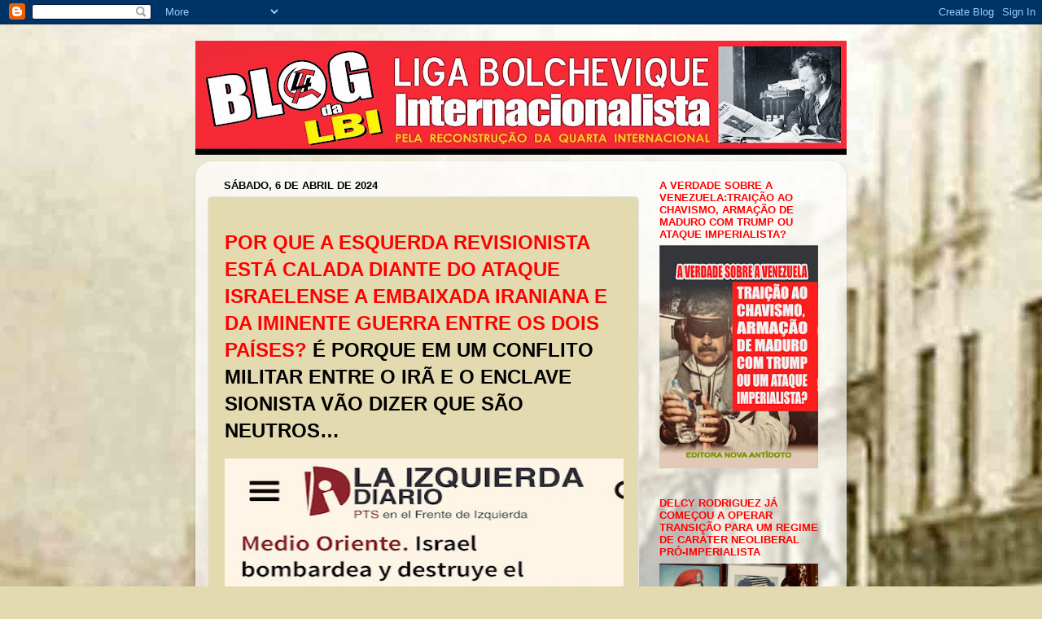

--- FILE ---
content_type: text/html; charset=UTF-8
request_url: https://lbi-qi.blogspot.com/2024/04/por-que-esquerda-revisionista-esta.html
body_size: 43389
content:
<!DOCTYPE html>
<html class='v2' dir='ltr' lang='pt-BR'>
<head>
<link href='https://www.blogger.com/static/v1/widgets/335934321-css_bundle_v2.css' rel='stylesheet' type='text/css'/>
<meta content='width=1100' name='viewport'/>
<meta content='text/html; charset=UTF-8' http-equiv='Content-Type'/>
<meta content='blogger' name='generator'/>
<link href='https://lbi-qi.blogspot.com/favicon.ico' rel='icon' type='image/x-icon'/>
<link href='https://lbi-qi.blogspot.com/2024/04/por-que-esquerda-revisionista-esta.html' rel='canonical'/>
<link rel="alternate" type="application/atom+xml" title="Blog da LBI - Atom" href="https://lbi-qi.blogspot.com/feeds/posts/default" />
<link rel="alternate" type="application/rss+xml" title="Blog da LBI - RSS" href="https://lbi-qi.blogspot.com/feeds/posts/default?alt=rss" />
<link rel="service.post" type="application/atom+xml" title="Blog da LBI - Atom" href="https://www.blogger.com/feeds/7288301450083344389/posts/default" />

<link rel="alternate" type="application/atom+xml" title="Blog da LBI - Atom" href="https://lbi-qi.blogspot.com/feeds/262064135583276729/comments/default" />
<!--Can't find substitution for tag [blog.ieCssRetrofitLinks]-->
<link href='https://blogger.googleusercontent.com/img/b/R29vZ2xl/AVvXsEi16xqOeRgO_Y9QoqG5JM4uEyk8pV-o9znuOK5E8hjGLB-_2WVqyT62gU6U7opWMRZ68CT4Z0LiOiOZINve4kKmRUxHQPaIbmofzKgQQtpCVjFLwkPgXBwCiqA7uZXF7KmA7RUP5stL-MMRHePnnyFgxKpo-Je0NdA1vzjDWJkTYJbxMp3rvjJRdT0Zmjc/w400-h381/esq.jpeg' rel='image_src'/>
<meta content='https://lbi-qi.blogspot.com/2024/04/por-que-esquerda-revisionista-esta.html' property='og:url'/>
<meta content='Blog da LBI' property='og:title'/>
<meta content='POR QUE A ESQUERDA REVISIONISTA ESTÁ CALADA DIANTE DO ATAQUE ISRAELENSE A EMBAIXADA IRANIANA E DA IMINENTE GUERRA ENTRE OS DOIS PAÍSES?  É P...' property='og:description'/>
<meta content='https://blogger.googleusercontent.com/img/b/R29vZ2xl/AVvXsEi16xqOeRgO_Y9QoqG5JM4uEyk8pV-o9znuOK5E8hjGLB-_2WVqyT62gU6U7opWMRZ68CT4Z0LiOiOZINve4kKmRUxHQPaIbmofzKgQQtpCVjFLwkPgXBwCiqA7uZXF7KmA7RUP5stL-MMRHePnnyFgxKpo-Je0NdA1vzjDWJkTYJbxMp3rvjJRdT0Zmjc/w1200-h630-p-k-no-nu/esq.jpeg' property='og:image'/>
<title>Blog da LBI</title>
<style id='page-skin-1' type='text/css'><!--
/*-----------------------------------------------
Blogger Template Style
Name:     Picture Window
Designer: Blogger
URL:      www.blogger.com
----------------------------------------------- */
/* Content
----------------------------------------------- */
body {
font: normal normal 18px Arial, Tahoma, Helvetica, FreeSans, sans-serif;
color: #000000;
background: #e3dab0 url(//3.bp.blogspot.com/-wD3iEootGfE/ThMVPBZ1oWI/AAAAAAAAABs/7LEb51xX1Hs/s0/fundo5.jpg) repeat scroll top left;
}
html body .region-inner {
min-width: 0;
max-width: 100%;
width: auto;
}
.content-outer {
font-size: 90%;
}
a:link {
text-decoration:none;
color: #ff0000;
}
a:visited {
text-decoration:none;
color: #ff0000;
}
a:hover {
text-decoration:underline;
color: #ff0000;
}
.content-outer {
background: transparent none repeat scroll top left;
-moz-border-radius: 0;
-webkit-border-radius: 0;
-goog-ms-border-radius: 0;
border-radius: 0;
-moz-box-shadow: 0 0 0 rgba(0, 0, 0, .15);
-webkit-box-shadow: 0 0 0 rgba(0, 0, 0, .15);
-goog-ms-box-shadow: 0 0 0 rgba(0, 0, 0, .15);
box-shadow: 0 0 0 rgba(0, 0, 0, .15);
margin: 20px auto;
}
.content-inner {
padding: 0;
}
/* Header
----------------------------------------------- */
.header-outer {
background: #e3dab0 none repeat-x scroll top left;
_background-image: none;
color: #ff0000;
-moz-border-radius: 0;
-webkit-border-radius: 0;
-goog-ms-border-radius: 0;
border-radius: 0;
}
.Header img, .Header #header-inner {
-moz-border-radius: 0;
-webkit-border-radius: 0;
-goog-ms-border-radius: 0;
border-radius: 0;
}
.header-inner .Header .titlewrapper,
.header-inner .Header .descriptionwrapper {
padding-left: 0;
padding-right: 0;
}
.Header h1 {
font: normal bold 80px Arial, Tahoma, Helvetica, FreeSans, sans-serif;
text-shadow: 1px 1px 3px rgba(0, 0, 0, 0.3);
}
.Header h1 a {
color: #ff0000;
}
.Header .description {
font-size: 130%;
}
/* Tabs
----------------------------------------------- */
.tabs-inner {
margin: .5em 20px 0;
padding: 0;
}
.tabs-inner .section {
margin: 0;
}
.tabs-inner .widget ul {
padding: 0;
background: #e3dab0 none repeat scroll bottom;
-moz-border-radius: 0;
-webkit-border-radius: 0;
-goog-ms-border-radius: 0;
border-radius: 0;
}
.tabs-inner .widget li {
border: none;
}
.tabs-inner .widget li a {
display: inline-block;
padding: .5em 1em;
margin-right: .25em;
color: #e3d9b0;
font: normal normal 20px Arial, Tahoma, Helvetica, FreeSans, sans-serif;
-moz-border-radius: 10px 10px 0 0;
-webkit-border-top-left-radius: 10px;
-webkit-border-top-right-radius: 10px;
-goog-ms-border-radius: 10px 10px 0 0;
border-radius: 10px 10px 0 0;
background: transparent url(https://resources.blogblog.com/blogblog/data/1kt/transparent/black50.png) repeat scroll top left;
border-right: 1px solid #e3dab0;
}
.tabs-inner .widget li:first-child a {
padding-left: 1.25em;
-moz-border-radius-topleft: 10px;
-moz-border-radius-bottomleft: 0;
-webkit-border-top-left-radius: 10px;
-webkit-border-bottom-left-radius: 0;
-goog-ms-border-top-left-radius: 10px;
-goog-ms-border-bottom-left-radius: 0;
border-top-left-radius: 10px;
border-bottom-left-radius: 0;
}
.tabs-inner .widget li.selected a,
.tabs-inner .widget li a:hover {
position: relative;
z-index: 1;
background: #e3dab0 url(https://resources.blogblog.com/blogblog/data/1kt/transparent/white80.png) repeat scroll bottom;
color: #b73d3d;
-moz-box-shadow: 0 0 3px rgba(0, 0, 0, .15);
-webkit-box-shadow: 0 0 3px rgba(0, 0, 0, .15);
-goog-ms-box-shadow: 0 0 3px rgba(0, 0, 0, .15);
box-shadow: 0 0 3px rgba(0, 0, 0, .15);
}
/* Headings
----------------------------------------------- */
h2 {
font: bold normal 13px Arial, Tahoma, Helvetica, FreeSans, sans-serif;
text-transform: uppercase;
color: #ff0000;
margin: .5em 0;
}
/* Main
----------------------------------------------- */
.main-outer {
background: transparent url(https://resources.blogblog.com/blogblog/data/1kt/transparent/white80.png) repeat scroll top left;
-moz-border-radius: 20px 20px 0 0;
-webkit-border-top-left-radius: 20px;
-webkit-border-top-right-radius: 20px;
-webkit-border-bottom-left-radius: 0;
-webkit-border-bottom-right-radius: 0;
-goog-ms-border-radius: 20px 20px 0 0;
border-radius: 20px 20px 0 0;
-moz-box-shadow: 0 1px 3px rgba(0, 0, 0, .15);
-webkit-box-shadow: 0 1px 3px rgba(0, 0, 0, .15);
-goog-ms-box-shadow: 0 1px 3px rgba(0, 0, 0, .15);
box-shadow: 0 1px 3px rgba(0, 0, 0, .15);
}
.main-inner {
padding: 15px 20px 20px;
}
.main-inner .column-center-inner {
padding: 0 0;
}
.main-inner .column-left-inner {
padding-left: 0;
}
.main-inner .column-right-inner {
padding-right: 0;
}
/* Posts
----------------------------------------------- */
h3.post-title {
margin: 0;
font: normal normal 42px Arial, Tahoma, Helvetica, FreeSans, sans-serif;
}
.comments h4 {
margin: 1em 0 0;
font: normal normal 42px Arial, Tahoma, Helvetica, FreeSans, sans-serif;
}
.date-header span {
color: #000000;
}
.post-outer {
background-color: #e3dab0;
border: solid 1px #e2e2e2;
-moz-border-radius: 5px;
-webkit-border-radius: 5px;
border-radius: 5px;
-goog-ms-border-radius: 5px;
padding: 15px 20px;
margin: 0 -20px 20px;
}
.post-body {
line-height: 1.4;
font-size: 110%;
position: relative;
}
.post-header {
margin: 0 0 1.5em;
color: #a3a3a3;
line-height: 1.6;
}
.post-footer {
margin: .5em 0 0;
color: #a3a3a3;
line-height: 1.6;
}
#blog-pager {
font-size: 140%
}
#comments .comment-author {
padding-top: 1.5em;
border-top: dashed 1px #ccc;
border-top: dashed 1px rgba(128, 128, 128, .5);
background-position: 0 1.5em;
}
#comments .comment-author:first-child {
padding-top: 0;
border-top: none;
}
.avatar-image-container {
margin: .2em 0 0;
}
/* Comments
----------------------------------------------- */
.comments .comments-content .icon.blog-author {
background-repeat: no-repeat;
background-image: url([data-uri]);
}
.comments .comments-content .loadmore a {
border-top: 1px solid #ff0000;
border-bottom: 1px solid #ff0000;
}
.comments .continue {
border-top: 2px solid #ff0000;
}
/* Widgets
----------------------------------------------- */
.widget ul, .widget #ArchiveList ul.flat {
padding: 0;
list-style: none;
}
.widget ul li, .widget #ArchiveList ul.flat li {
border-top: dashed 1px #ccc;
border-top: dashed 1px rgba(128, 128, 128, .5);
}
.widget ul li:first-child, .widget #ArchiveList ul.flat li:first-child {
border-top: none;
}
.widget .post-body ul {
list-style: disc;
}
.widget .post-body ul li {
border: none;
}
/* Footer
----------------------------------------------- */
.footer-outer {
color:#d1d1d1;
background: transparent url(https://resources.blogblog.com/blogblog/data/1kt/transparent/black50.png) repeat scroll top left;
-moz-border-radius: 0 0 20px 20px;
-webkit-border-top-left-radius: 0;
-webkit-border-top-right-radius: 0;
-webkit-border-bottom-left-radius: 20px;
-webkit-border-bottom-right-radius: 20px;
-goog-ms-border-radius: 0 0 20px 20px;
border-radius: 0 0 20px 20px;
-moz-box-shadow: 0 1px 3px rgba(0, 0, 0, .15);
-webkit-box-shadow: 0 1px 3px rgba(0, 0, 0, .15);
-goog-ms-box-shadow: 0 1px 3px rgba(0, 0, 0, .15);
box-shadow: 0 1px 3px rgba(0, 0, 0, .15);
}
.footer-inner {
padding: 10px 20px 20px;
}
.footer-outer a {
color: #efa4ab;
}
.footer-outer a:visited {
color: #ef8c84;
}
.footer-outer a:hover {
color: #ff4756;
}
.footer-outer .widget h2 {
color: #b2b2b2;
}
/* Mobile
----------------------------------------------- */
html body.mobile {
height: auto;
}
html body.mobile {
min-height: 480px;
background-size: 100% auto;
}
.mobile .body-fauxcolumn-outer {
background: transparent none repeat scroll top left;
}
html .mobile .mobile-date-outer, html .mobile .blog-pager {
border-bottom: none;
background: transparent url(https://resources.blogblog.com/blogblog/data/1kt/transparent/white80.png) repeat scroll top left;
margin-bottom: 10px;
}
.mobile .date-outer {
background: transparent url(https://resources.blogblog.com/blogblog/data/1kt/transparent/white80.png) repeat scroll top left;
}
.mobile .header-outer, .mobile .main-outer,
.mobile .post-outer, .mobile .footer-outer {
-moz-border-radius: 0;
-webkit-border-radius: 0;
-goog-ms-border-radius: 0;
border-radius: 0;
}
.mobile .content-outer,
.mobile .main-outer,
.mobile .post-outer {
background: inherit;
border: none;
}
.mobile .content-outer {
font-size: 100%;
}
.mobile-link-button {
background-color: #ff0000;
}
.mobile-link-button a:link, .mobile-link-button a:visited {
color: #e3dab0;
}
.mobile-index-contents {
color: #000000;
}
.mobile .tabs-inner .PageList .widget-content {
background: #e3dab0 url(https://resources.blogblog.com/blogblog/data/1kt/transparent/white80.png) repeat scroll bottom;
color: #b73d3d;
}
.mobile .tabs-inner .PageList .widget-content .pagelist-arrow {
border-left: 1px solid #e3dab0;
}

--></style>
<style id='template-skin-1' type='text/css'><!--
body {
min-width: 800px;
}
.content-outer, .content-fauxcolumn-outer, .region-inner {
min-width: 800px;
max-width: 800px;
_width: 800px;
}
.main-inner .columns {
padding-left: 0px;
padding-right: 240px;
}
.main-inner .fauxcolumn-center-outer {
left: 0px;
right: 240px;
/* IE6 does not respect left and right together */
_width: expression(this.parentNode.offsetWidth -
parseInt("0px") -
parseInt("240px") + 'px');
}
.main-inner .fauxcolumn-left-outer {
width: 0px;
}
.main-inner .fauxcolumn-right-outer {
width: 240px;
}
.main-inner .column-left-outer {
width: 0px;
right: 100%;
margin-left: -0px;
}
.main-inner .column-right-outer {
width: 240px;
margin-right: -240px;
}
#layout {
min-width: 0;
}
#layout .content-outer {
min-width: 0;
width: 800px;
}
#layout .region-inner {
min-width: 0;
width: auto;
}
body#layout div.add_widget {
padding: 8px;
}
body#layout div.add_widget a {
margin-left: 32px;
}
--></style>
<style>
    body {background-image:url(\/\/3.bp.blogspot.com\/-wD3iEootGfE\/ThMVPBZ1oWI\/AAAAAAAAABs\/7LEb51xX1Hs\/s0\/fundo5.jpg);}
    
@media (max-width: 200px) { body {background-image:url(\/\/3.bp.blogspot.com\/-wD3iEootGfE\/ThMVPBZ1oWI\/AAAAAAAAABs\/7LEb51xX1Hs\/w200\/fundo5.jpg);}}
@media (max-width: 400px) and (min-width: 201px) { body {background-image:url(\/\/3.bp.blogspot.com\/-wD3iEootGfE\/ThMVPBZ1oWI\/AAAAAAAAABs\/7LEb51xX1Hs\/w400\/fundo5.jpg);}}
@media (max-width: 800px) and (min-width: 401px) { body {background-image:url(\/\/3.bp.blogspot.com\/-wD3iEootGfE\/ThMVPBZ1oWI\/AAAAAAAAABs\/7LEb51xX1Hs\/w800\/fundo5.jpg);}}
@media (max-width: 1200px) and (min-width: 801px) { body {background-image:url(\/\/3.bp.blogspot.com\/-wD3iEootGfE\/ThMVPBZ1oWI\/AAAAAAAAABs\/7LEb51xX1Hs\/w1200\/fundo5.jpg);}}
/* Last tag covers anything over one higher than the previous max-size cap. */
@media (min-width: 1201px) { body {background-image:url(\/\/3.bp.blogspot.com\/-wD3iEootGfE\/ThMVPBZ1oWI\/AAAAAAAAABs\/7LEb51xX1Hs\/w1600\/fundo5.jpg);}}
  </style>
<link href='https://www.blogger.com/dyn-css/authorization.css?targetBlogID=7288301450083344389&amp;zx=c56a1387-3b5a-4cd6-a717-54a18a0f89e7' media='none' onload='if(media!=&#39;all&#39;)media=&#39;all&#39;' rel='stylesheet'/><noscript><link href='https://www.blogger.com/dyn-css/authorization.css?targetBlogID=7288301450083344389&amp;zx=c56a1387-3b5a-4cd6-a717-54a18a0f89e7' rel='stylesheet'/></noscript>
<meta name='google-adsense-platform-account' content='ca-host-pub-1556223355139109'/>
<meta name='google-adsense-platform-domain' content='blogspot.com'/>

</head>
<body class='loading variant-open'>
<div class='navbar section' id='navbar' name='Navbar'><div class='widget Navbar' data-version='1' id='Navbar1'><script type="text/javascript">
    function setAttributeOnload(object, attribute, val) {
      if(window.addEventListener) {
        window.addEventListener('load',
          function(){ object[attribute] = val; }, false);
      } else {
        window.attachEvent('onload', function(){ object[attribute] = val; });
      }
    }
  </script>
<div id="navbar-iframe-container"></div>
<script type="text/javascript" src="https://apis.google.com/js/platform.js"></script>
<script type="text/javascript">
      gapi.load("gapi.iframes:gapi.iframes.style.bubble", function() {
        if (gapi.iframes && gapi.iframes.getContext) {
          gapi.iframes.getContext().openChild({
              url: 'https://www.blogger.com/navbar/7288301450083344389?po\x3d262064135583276729\x26origin\x3dhttps://lbi-qi.blogspot.com',
              where: document.getElementById("navbar-iframe-container"),
              id: "navbar-iframe"
          });
        }
      });
    </script><script type="text/javascript">
(function() {
var script = document.createElement('script');
script.type = 'text/javascript';
script.src = '//pagead2.googlesyndication.com/pagead/js/google_top_exp.js';
var head = document.getElementsByTagName('head')[0];
if (head) {
head.appendChild(script);
}})();
</script>
</div></div>
<div class='body-fauxcolumns'>
<div class='fauxcolumn-outer body-fauxcolumn-outer'>
<div class='cap-top'>
<div class='cap-left'></div>
<div class='cap-right'></div>
</div>
<div class='fauxborder-left'>
<div class='fauxborder-right'></div>
<div class='fauxcolumn-inner'>
</div>
</div>
<div class='cap-bottom'>
<div class='cap-left'></div>
<div class='cap-right'></div>
</div>
</div>
</div>
<div class='content'>
<div class='content-fauxcolumns'>
<div class='fauxcolumn-outer content-fauxcolumn-outer'>
<div class='cap-top'>
<div class='cap-left'></div>
<div class='cap-right'></div>
</div>
<div class='fauxborder-left'>
<div class='fauxborder-right'></div>
<div class='fauxcolumn-inner'>
</div>
</div>
<div class='cap-bottom'>
<div class='cap-left'></div>
<div class='cap-right'></div>
</div>
</div>
</div>
<div class='content-outer'>
<div class='content-cap-top cap-top'>
<div class='cap-left'></div>
<div class='cap-right'></div>
</div>
<div class='fauxborder-left content-fauxborder-left'>
<div class='fauxborder-right content-fauxborder-right'></div>
<div class='content-inner'>
<header>
<div class='header-outer'>
<div class='header-cap-top cap-top'>
<div class='cap-left'></div>
<div class='cap-right'></div>
</div>
<div class='fauxborder-left header-fauxborder-left'>
<div class='fauxborder-right header-fauxborder-right'></div>
<div class='region-inner header-inner'>
<div class='header section' id='header' name='Cabeçalho'><div class='widget Header' data-version='1' id='Header1'>
<div id='header-inner'>
<a href='https://lbi-qi.blogspot.com/' style='display: block'>
<img alt='Blog da LBI' height='140px; ' id='Header1_headerimg' src='https://blogger.googleusercontent.com/img/b/R29vZ2xl/AVvXsEjlAK0fh7gd6jbqP51WVi2VVYFP1O3L2IJ1uculrq6ZAuNUCvMXuOv1zqZLcoHQjCuQKArN2rlJC-eeXX-0S_ckmz67ZkZhsOt2l5GVOlbGxUly4JVHxamnIe4ZmQ4bmjrOpz1Di917x978/s800/LOGO+3.jpg' style='display: block' width='800px; '/>
</a>
</div>
</div></div>
</div>
</div>
<div class='header-cap-bottom cap-bottom'>
<div class='cap-left'></div>
<div class='cap-right'></div>
</div>
</div>
</header>
<div class='tabs-outer'>
<div class='tabs-cap-top cap-top'>
<div class='cap-left'></div>
<div class='cap-right'></div>
</div>
<div class='fauxborder-left tabs-fauxborder-left'>
<div class='fauxborder-right tabs-fauxborder-right'></div>
<div class='region-inner tabs-inner'>
<div class='tabs no-items section' id='crosscol' name='Entre colunas'></div>
<div class='tabs no-items section' id='crosscol-overflow' name='Cross-Column 2'></div>
</div>
</div>
<div class='tabs-cap-bottom cap-bottom'>
<div class='cap-left'></div>
<div class='cap-right'></div>
</div>
</div>
<div class='main-outer'>
<div class='main-cap-top cap-top'>
<div class='cap-left'></div>
<div class='cap-right'></div>
</div>
<div class='fauxborder-left main-fauxborder-left'>
<div class='fauxborder-right main-fauxborder-right'></div>
<div class='region-inner main-inner'>
<div class='columns fauxcolumns'>
<div class='fauxcolumn-outer fauxcolumn-center-outer'>
<div class='cap-top'>
<div class='cap-left'></div>
<div class='cap-right'></div>
</div>
<div class='fauxborder-left'>
<div class='fauxborder-right'></div>
<div class='fauxcolumn-inner'>
</div>
</div>
<div class='cap-bottom'>
<div class='cap-left'></div>
<div class='cap-right'></div>
</div>
</div>
<div class='fauxcolumn-outer fauxcolumn-left-outer'>
<div class='cap-top'>
<div class='cap-left'></div>
<div class='cap-right'></div>
</div>
<div class='fauxborder-left'>
<div class='fauxborder-right'></div>
<div class='fauxcolumn-inner'>
</div>
</div>
<div class='cap-bottom'>
<div class='cap-left'></div>
<div class='cap-right'></div>
</div>
</div>
<div class='fauxcolumn-outer fauxcolumn-right-outer'>
<div class='cap-top'>
<div class='cap-left'></div>
<div class='cap-right'></div>
</div>
<div class='fauxborder-left'>
<div class='fauxborder-right'></div>
<div class='fauxcolumn-inner'>
</div>
</div>
<div class='cap-bottom'>
<div class='cap-left'></div>
<div class='cap-right'></div>
</div>
</div>
<!-- corrects IE6 width calculation -->
<div class='columns-inner'>
<div class='column-center-outer'>
<div class='column-center-inner'>
<div class='main section' id='main' name='Principal'><div class='widget Blog' data-version='1' id='Blog1'>
<div class='blog-posts hfeed'>

          <div class="date-outer">
        
<h2 class='date-header'><span>sábado, 6 de abril de 2024</span></h2>

          <div class="date-posts">
        
<div class='post-outer'>
<div class='post hentry uncustomized-post-template' itemprop='blogPost' itemscope='itemscope' itemtype='http://schema.org/BlogPosting'>
<meta content='https://blogger.googleusercontent.com/img/b/R29vZ2xl/AVvXsEi16xqOeRgO_Y9QoqG5JM4uEyk8pV-o9znuOK5E8hjGLB-_2WVqyT62gU6U7opWMRZ68CT4Z0LiOiOZINve4kKmRUxHQPaIbmofzKgQQtpCVjFLwkPgXBwCiqA7uZXF7KmA7RUP5stL-MMRHePnnyFgxKpo-Je0NdA1vzjDWJkTYJbxMp3rvjJRdT0Zmjc/w400-h381/esq.jpeg' itemprop='image_url'/>
<meta content='7288301450083344389' itemprop='blogId'/>
<meta content='262064135583276729' itemprop='postId'/>
<a name='262064135583276729'></a>
<div class='post-header'>
<div class='post-header-line-1'></div>
</div>
<div class='post-body entry-content' id='post-body-262064135583276729' itemprop='description articleBody'>
<p><span style="font-family: arial; font-size: x-large;"><b><span style="color: red;">POR QUE A ESQUERDA REVISIONISTA ESTÁ CALADA DIANTE DO ATAQUE
ISRAELENSE A EMBAIXADA IRANIANA E DA IMINENTE GUERRA ENTRE OS DOIS PAÍSES?</span> É
PORQUE EM UM CONFLITO MILITAR ENTRE O IRÃ E O ENCLAVE SIONISTA VÃO DIZER QUE
SÃO NEUTROS&#8230;</b><span>&nbsp;</span></span></p><p class="MsoNormal"><o:p><span style="font-family: arial; font-size: x-large;"></span></o:p></p><div class="separator" style="clear: both; text-align: center;"><span style="font-family: arial; font-size: x-large;"><a href="https://blogger.googleusercontent.com/img/b/R29vZ2xl/AVvXsEi16xqOeRgO_Y9QoqG5JM4uEyk8pV-o9znuOK5E8hjGLB-_2WVqyT62gU6U7opWMRZ68CT4Z0LiOiOZINve4kKmRUxHQPaIbmofzKgQQtpCVjFLwkPgXBwCiqA7uZXF7KmA7RUP5stL-MMRHePnnyFgxKpo-Je0NdA1vzjDWJkTYJbxMp3rvjJRdT0Zmjc/s750/esq.jpeg" style="margin-left: 0,1em; margin-right: 0,1em;"><img border="0" data-original-height="715" data-original-width="750" height="381" src="https://blogger.googleusercontent.com/img/b/R29vZ2xl/AVvXsEi16xqOeRgO_Y9QoqG5JM4uEyk8pV-o9znuOK5E8hjGLB-_2WVqyT62gU6U7opWMRZ68CT4Z0LiOiOZINve4kKmRUxHQPaIbmofzKgQQtpCVjFLwkPgXBwCiqA7uZXF7KmA7RUP5stL-MMRHePnnyFgxKpo-Je0NdA1vzjDWJkTYJbxMp3rvjJRdT0Zmjc/w400-h381/esq.jpeg" width="490" /></a></span></div><p></p><p class="MsoNormal"><span style="font-family: arial; font-size: x-large;">Os principais órgãos da imprensa revisionista na internet
simplesmente nem noticiaram o bárbaro ataque terrorista do enclave de Israel ao
complexo da embaixada iraniana em Damasco, capital da Síria. No máximo, neste
fato crucial que elevou a tensão militar na região a uma &#8220;escala 10&#8221;, a
esquerda revisionista bancou o jornalismo noticioso &#8220;neutro&#8221;, como foi o caso
da mídia &#8220;Esquerda Diário&#8221;, órgão do cínico PTS argentino. Qualquer pessoa
minimamente informada deve estar se perguntando porque o bombardeio de uma
embaixada de um país árabe por Israel, no curso da guerra na Palestina,
passaria em &#8220;branco&#8221; por aqueles que dizem formalmente ser contrários as ações
terroristas do sionismo? Por mais espantosa que seja a resposta é bem simples.
As correntes da esquerda revisionista, em seu &#8220;consórcio&#8221;, como a LIT (PSTU),
PTS (MRT), IS (CST), etc... não apoiam a Resistência Armada Palestina e tampouco
suas organizações de vanguarda como o Hamas, Jihad ou Hezbollah! Estes
agrupamentos, simpáticos ao Imperialismo &#8220;democrático&#8221;, fazem grande
estardalhaço demagógico quando Israel mata integrantes de uma ONG dos EUA
(World Central Kictchen), porém quando o enclave sionista assassina generais
iranianos que estão na região apoiando a nova Intifada, ou trucida dirigentes
da Resistência Palestina, comandantes do Hamas e da Jihad, o silêncio destes
cretinos revisionistas é sepulcral!<span></span></span></p><a name="more"></a><o:p></o:p><p></p>
<div style='clear: both;'></div>
</div>
<div class='post-footer'>
<div class='post-footer-line post-footer-line-1'>
<span class='post-author vcard'>
Postado por
<span class='fn' itemprop='author' itemscope='itemscope' itemtype='http://schema.org/Person'>
<meta content='https://www.blogger.com/profile/11705103015143144900' itemprop='url'/>
<a class='g-profile' href='https://www.blogger.com/profile/11705103015143144900' rel='author' title='author profile'>
<span itemprop='name'>LBI</span>
</a>
</span>
</span>
<span class='post-timestamp'>
às
<meta content='https://lbi-qi.blogspot.com/2024/04/por-que-esquerda-revisionista-esta.html' itemprop='url'/>
<a class='timestamp-link' href='https://lbi-qi.blogspot.com/2024/04/por-que-esquerda-revisionista-esta.html' rel='bookmark' title='permanent link'><abbr class='published' itemprop='datePublished' title='2024-04-06T11:18:00-03:00'>11:18</abbr></a>
</span>
<span class='post-comment-link'>
</span>
<span class='post-icons'>
<span class='item-control blog-admin pid-1308576536'>
<a href='https://www.blogger.com/post-edit.g?blogID=7288301450083344389&postID=262064135583276729&from=pencil' title='Editar post'>
<img alt='' class='icon-action' height='18' src='https://resources.blogblog.com/img/icon18_edit_allbkg.gif' width='18'/>
</a>
</span>
</span>
<div class='post-share-buttons goog-inline-block'>
<a class='goog-inline-block share-button sb-email' href='https://www.blogger.com/share-post.g?blogID=7288301450083344389&postID=262064135583276729&target=email' target='_blank' title='Enviar por e-mail'><span class='share-button-link-text'>Enviar por e-mail</span></a><a class='goog-inline-block share-button sb-blog' href='https://www.blogger.com/share-post.g?blogID=7288301450083344389&postID=262064135583276729&target=blog' onclick='window.open(this.href, "_blank", "height=270,width=475"); return false;' target='_blank' title='Postar no blog!'><span class='share-button-link-text'>Postar no blog!</span></a><a class='goog-inline-block share-button sb-twitter' href='https://www.blogger.com/share-post.g?blogID=7288301450083344389&postID=262064135583276729&target=twitter' target='_blank' title='Compartilhar no X'><span class='share-button-link-text'>Compartilhar no X</span></a><a class='goog-inline-block share-button sb-facebook' href='https://www.blogger.com/share-post.g?blogID=7288301450083344389&postID=262064135583276729&target=facebook' onclick='window.open(this.href, "_blank", "height=430,width=640"); return false;' target='_blank' title='Compartilhar no Facebook'><span class='share-button-link-text'>Compartilhar no Facebook</span></a><a class='goog-inline-block share-button sb-pinterest' href='https://www.blogger.com/share-post.g?blogID=7288301450083344389&postID=262064135583276729&target=pinterest' target='_blank' title='Compartilhar com o Pinterest'><span class='share-button-link-text'>Compartilhar com o Pinterest</span></a>
</div>
</div>
<div class='post-footer-line post-footer-line-2'>
<span class='post-labels'>
Marcadores:
<a href='https://lbi-qi.blogspot.com/search/label/GUERRA%20NA%20PALESTINA' rel='tag'>GUERRA NA PALESTINA</a>,
<a href='https://lbi-qi.blogspot.com/search/label/INTERNACIONAL' rel='tag'>INTERNACIONAL</a>
</span>
</div>
<div class='post-footer-line post-footer-line-3'>
<span class='post-location'>
</span>
</div>
</div>
</div>
<div class='comments' id='comments'>
<a name='comments'></a>
</div>
</div>

        </div></div>
      
</div>
<div class='blog-pager' id='blog-pager'>
<span id='blog-pager-newer-link'>
<a class='blog-pager-newer-link' href='https://lbi-qi.blogspot.com/2024/04/potentes-explosoes-sacodem-base-militar.html' id='Blog1_blog-pager-newer-link' title='Postagem mais recente'>Postagem mais recente</a>
</span>
<span id='blog-pager-older-link'>
<a class='blog-pager-older-link' href='https://lbi-qi.blogspot.com/2024/04/copiando-invasao-da-embaixada-do-mexico.html' id='Blog1_blog-pager-older-link' title='Postagem mais antiga'>Postagem mais antiga</a>
</span>
<a class='home-link' href='https://lbi-qi.blogspot.com/'>Página inicial</a>
</div>
<div class='clear'></div>
<div class='post-feeds'>
</div>
</div></div>
</div>
</div>
<div class='column-left-outer'>
<div class='column-left-inner'>
<aside>
</aside>
</div>
</div>
<div class='column-right-outer'>
<div class='column-right-inner'>
<aside>
<div class='sidebar section' id='sidebar-right-1'><div class='widget Image' data-version='1' id='Image108'>
<h2>A VERDADE SOBRE A VENEZUELA:TRAIÇÃO AO CHAVISMO, ARMAÇÃO DE MADURO COM TRUMP OU ATAQUE IMPERIALISTA?</h2>
<div class='widget-content'>
<a href='https://lbi-qi.blogspot.com/2026/01/apresentacao-do-livro-verdade-sobre.html#more'>
<img alt='A VERDADE SOBRE A VENEZUELA:TRAIÇÃO AO CHAVISMO, ARMAÇÃO DE MADURO COM TRUMP OU ATAQUE IMPERIALISTA?' height='326' id='Image108_img' src='https://blogger.googleusercontent.com/img/b/R29vZ2xl/AVvXsEh6dbnvNuZObzhg8VyPJyqn7wvp-ccSD1_hS87dDolqNhLG6mWlRHU7LxibcDA18_56XzyIUqo_ErWB8er58SajTD-a8oeI2KdaoBUwRHKqtoEpH_WXZd_NT-lNygCOHIuNJZocDy0_OdVmqHX_DLIKpTK46LflpomHnL7jDTtHoA_j4KWYV3J89rdQ4Z0/s326/CAPAVENFRENTE.jpg' width='232'/>
</a>
<br/>
</div>
<div class='clear'></div>
</div><div class='widget Image' data-version='1' id='Image107'>
<h2>DELCY RODRIGUEZ JÁ COMEÇOU A OPERAR TRANSIÇÃO PARA UM REGIME DE CARÁTER NEOLIBERAL  PRÓ-IMPERIALISTA</h2>
<div class='widget-content'>
<a href='https://lbi-qi.blogspot.com/2026/01/ha-uma-semana-do-sequestro-de-maduro.html#more'>
<img alt='DELCY RODRIGUEZ JÁ COMEÇOU A OPERAR TRANSIÇÃO PARA UM REGIME DE CARÁTER NEOLIBERAL  PRÓ-IMPERIALISTA' height='133' id='Image107_img' src='https://blogger.googleusercontent.com/img/b/R29vZ2xl/AVvXsEh-ff1EvYZLae_ZFTxhEvJvISJGTvEn5XIVTlmxIN-WFmhkr2ceufwmk6lP5vjZcu5Aaa1bFgaRJTZNf1n1EEt0-NF2CgtBMDscc9nubivSJD9i2RW9_3jSXy82HpykfVKmixrCUy7W5UdoYHh6QTMD6chyCaLzNFJGf8Vogy4nv-STCgajuzYavDfhXEg/s232/cd.jpeg' width='232'/>
</a>
<br/>
</div>
<div class='clear'></div>
</div><div class='widget Image' data-version='1' id='Image106'>
<h2>VERSÃO OFICIALISTA DE BRENO ALTMAN SOBRE O SEQUESTRO DE MADURO SE DESMORONA</h2>
<div class='widget-content'>
<a href='https://lbi-qi.blogspot.com/2026/01/versao-oficialista-de-breno-altman.html#more'>
<img alt='VERSÃO OFICIALISTA DE BRENO ALTMAN SOBRE O SEQUESTRO DE MADURO SE DESMORONA' height='194' id='Image106_img' src='https://blogger.googleusercontent.com/img/b/R29vZ2xl/AVvXsEigl7pxeHmdOH9AnztB60wAosKTVuOGuG4aPtHq-Ixz_A9JeDvlEFGp4V44v8LlWYBpRqh6ZLXEzNOdxMeFoqkzn0UvkPI87JTRvDk5IDowhyZvjQ1M8j0D5CCz0iZ5rkLbpShH5aB_vUC__tmKYigSngBymykOXfBZVMSxexxeB9eMYpWylqmcZBOVb30/s232/BRENOATAQUE.jpg' width='232'/>
</a>
<br/>
</div>
<div class='clear'></div>
</div><div class='widget Image' data-version='1' id='Image105'>
<h2>QUEM ENTREGOU A &#8220;CABEÇA&#8221; DE MADURO AO IMPERIALISMO IANQUE?</h2>
<div class='widget-content'>
<a href='https://lbi-qi.blogspot.com/2026/01/quem-entregou-cabeca-de-maduro-ao.html#more'>
<img alt='QUEM ENTREGOU A “CABEÇA” DE MADURO AO IMPERIALISMO IANQUE?' height='232' id='Image105_img' src='https://blogger.googleusercontent.com/img/a/AVvXsEiLiuioPSEOzvICsVYUNXCh8keggvljnBogTyqzxk5nxfklqHdNkMogEpXJzyQf9XS-hBCAvp3dxFrC2oc1VdPV95_KlvdVH4Q3F8BN-L8QVnGLsVKdnSCAghMjTyQBELWvSj8Q56RxHatJYGIZJG5VphGl-bvmWugSajCvkpqxSIFOJpvz2IBNcxRP-i8=s232' width='232'/>
</a>
<br/>
</div>
<div class='clear'></div>
</div><div class='widget Image' data-version='1' id='Image104'>
<h2>MADURO FOI SEQUESTRADO DO FORTE TIUANA POR GENERAIS VENEZUELANOS CORROMPIDOS</h2>
<div class='widget-content'>
<a href='https://lbi-qi.blogspot.com/2026/01/porque-os-sukhoi-venezuelanos-nao.html#more'>
<img alt='MADURO FOI SEQUESTRADO DO FORTE TIUANA POR GENERAIS VENEZUELANOS CORROMPIDOS' height='145' id='Image104_img' src='https://blogger.googleusercontent.com/img/a/AVvXsEgMBJc3hKeSjtcTPelg1hI1PZiHNRGFjk0wnI9OuoAA4Jl2WFIMHwJ_U4Zn1JaI4R7Tm1Ff89Dvs1HpZPkmWHv4PzzvA0jNe-fcdGoEA9mpdsqLcNKwaaVzXuxbhcM1olxRPLNblJP027e37TrRa_xBn4LM4QKz6SGaosjtrtoCCEMfGDmo2QwMTD3Ft7g=s232' width='232'/>
</a>
<br/>
</div>
<div class='clear'></div>
</div><div class='widget Image' data-version='1' id='Image103'>
<h2>SEQUESTRO DE MADURO CONTOU COM A COLABORAÇÃO DIRETA DOS GENERAIS QUE COMANDAVAM O FORTE TIUANA</h2>
<div class='widget-content'>
<a href='https://lbi-qi.blogspot.com/2026/01/sequestro-de-maduro-no-interior-de-uma.html#more'>
<img alt='SEQUESTRO DE MADURO CONTOU COM A COLABORAÇÃO DIRETA DOS GENERAIS QUE COMANDAVAM O FORTE TIUANA' height='154' id='Image103_img' src='https://blogger.googleusercontent.com/img/a/AVvXsEg9KnAeRgDRdnnP8fLr1x7AhsMkWhvwekdfMK-_ncCnBC_XJ86Q_SAV_SP5simQCVtB2K5ZGxa-KdZJPM3oVDPkEqSk_oLe0kxjENxh6s6QjiQIln9X941cW4JYCL9y8863TNcKLpyrGKSIAfOj1EOUzKnN_KLfrzjDACCxq3p4qDtQw-sFmjn6TmwEWuw=s232' width='232'/>
</a>
<br/>
</div>
<div class='clear'></div>
</div><div class='widget Image' data-version='1' id='Image102'>
<h2>ATAQUE MILITAR DOS EUA CONTRA VENEZUELA FOI UM FIASCO: SEQUESTRO DE MADURO FOI UMA OPERAÇÃO DA CIA</h2>
<div class='widget-content'>
<a href='https://lbi-qi.blogspot.com/2026/01/ataque-militar-dos-eua-contra-venezuela.html#more'>
<img alt='ATAQUE MILITAR DOS EUA CONTRA VENEZUELA FOI UM FIASCO: SEQUESTRO DE MADURO FOI UMA OPERAÇÃO DA CIA' height='322' id='Image102_img' src='https://blogger.googleusercontent.com/img/a/AVvXsEiduNLTUXlSmwwmlXKmMQF5uEeEJ-xnT6CSm81ZHj0wrnUCLNYhX8Kuw9dzCgt8kJi0noADk5t6wdGlHu4ExPQrPCagFKQS0Wcy0ARgPvrBVWoBMN-ByvM-7Gg2zIRUXCED8kwta_AbgPJLL1k6wRCeam5n3X9-HH7EC-Cn3GMF7878mRdvsoUeYxvynKw=s322' width='232'/>
</a>
<br/>
</div>
<div class='clear'></div>
</div><div class='widget Image' data-version='1' id='Image99'>
<h2>EM DEFESA DA VENEZUELA CONTRA A AGRESSÃO IMPERIALISTA!</h2>
<div class='widget-content'>
<img alt='EM DEFESA DA VENEZUELA CONTRA A AGRESSÃO IMPERIALISTA!' height='271' id='Image99_img' src='https://blogger.googleusercontent.com/img/a/AVvXsEjukgKxsPgEvKv_RgZE0i2tzbr79Hj7MDhBIH9if8w5RjfeyopB_QFl3I7tRrCnOSpfR09mTm3BrixN6bpiu5If2vx6lky5U0vsjiaUB5dgqowWT3qNpej8HSPLbuO4Hlv4Mll4-SR0dOIhbynHS683HU6Z62-0G9Dxe-DqIe33AQ-SnU9QGbkgh__8Osk=s271' width='232'/>
<br/>
</div>
<div class='clear'></div>
</div><div class='widget Image' data-version='1' id='Image100'>
<h2>UM RÁPIDO BALANÇO DE 2025</h2>
<div class='widget-content'>
<a href='https://lbi-qi.blogspot.com/2025/12/um-rapido-balanco-de-2025-governo.html#more'>
<img alt='UM RÁPIDO BALANÇO DE 2025' height='57' id='Image100_img' src='https://blogger.googleusercontent.com/img/a/AVvXsEhpx2wZC-QGJGJlV-e2MYZI4gu4G4HwA-SWaUh1UW-nHG4QZKYFLkP62xyNF8XUNBZ9yTyvsKPq58RFuI6pqgEJK2rIh6KULxdegxYLzZHSEsMT-Sfhed3KpJDD_kG5qW_wlSl0KoiUc0auK7bn3OJ5Qy_a57-csHVfOvaP7mbXZRvD34blSL1aXEB4RQM=s232' width='232'/>
</a>
<br/>
</div>
<div class='clear'></div>
</div><div class='widget Image' data-version='1' id='Image101'>
<h2>NOVO ENDEREÇO DO BLOG DA LBI</h2>
<div class='widget-content'>
<a href='https://www.lbiqi.org/'>
<img alt='NOVO ENDEREÇO DO BLOG DA LBI' height='130' id='Image101_img' src='https://blogger.googleusercontent.com/img/b/R29vZ2xl/AVvXsEja3S9ea6zwB3tEWoEEEqa2H-ygEt8mDqvsry2_w37FYwe6jfBx-_F4sFUvK3xcWiEG2jPr_g1pDzo7NIeW3QkEBNLxwwmE4perVXt2Z8m6_JWQ1wiy4OdbBEGT1dqGr5hwvzs6HpW_yR7OywyhLHFvwSEeEuaLnw3KPX3qLG74EZ6SX4X1oX1p8XlDj-U/s232/atual.jpg' width='232'/>
</a>
<br/>
</div>
<div class='clear'></div>
</div><div class='widget Image' data-version='1' id='Image98'>
<h2>BOLSONARO PRESO: EXQUERDA REFORMISTA VIROU FÃ DA PF</h2>
<div class='widget-content'>
<a href='https://lbi-qi.blogspot.com/2025/11/bolsonaro-preso-exquerda-reformista-que.html#more'>
<img alt='BOLSONARO PRESO: EXQUERDA REFORMISTA VIROU FÃ DA PF' height='231' id='Image98_img' src='https://blogger.googleusercontent.com/img/b/R29vZ2xl/AVvXsEjAy0PQNpaLHyqghr9-aJIvyhdthWtnxKqOrHilGUQe8T5BMMDtNuSAp6Jyq9xONKYvWMeiM-n2CCvoLHGirsJB9sFJo2lhOuPV9iAEnUC_x1jmVMvVFxn2W8ApZj8yNhzE40qIEaAI5ZfQ3Xc1D5gb6nRRyS4DphYN77Z0nBcnfoBOS4svzhMhbFaeyIo/s232/jaip.jpg' width='232'/>
</a>
<br/>
</div>
<div class='clear'></div>
</div><div class='widget Image' data-version='1' id='Image97'>
<h2>&#8220;O MPR E A EXPLOSÃO DA LIT&#8230; UM BALANÇO MARXISTA LENINISTA&#8221;</h2>
<div class='widget-content'>
<a href='https://lbi-qi.blogspot.com/2025/11/blog-post.html#more'>
<img alt='“O MPR E A EXPLOSÃO DA LIT… UM BALANÇO MARXISTA LENINISTA”' height='324' id='Image97_img' src='https://blogger.googleusercontent.com/img/a/AVvXsEi_XtHuDr2A2SzYJbbGARyyvv_Us2ILwOdPMTqzbnWkARz-mjfxCfI0Omx6Mdse60AxB31BJcmPdR0D-P2O43cO1g27tLDwkpYHj0pMGT3GEN1cC7JPu0m0KrH_inrELToSt7L_bRTXXFrHrqhIzgY3LLqA2gxcTUIbpSJvhXD9jFkYWRnzr7T3eb_GL4Y=s324' width='232'/>
</a>
<br/>
</div>
<div class='clear'></div>
</div><div class='widget Image' data-version='1' id='Image96'>
<h2>PSTU DEFENDE TRANSIÇÃO ENERGÉTICA &#8220;PURO SANGUE&#8221;: MORENISTAS VIRARAM PAPAGAIOS DO FÓRUM DE DAVOS</h2>
<div class='widget-content'>
<a href='https://lbi-qi.blogspot.com/2025/11/pstulit-defende-o-programa-de-transicao.html#more'>
<img alt='PSTU DEFENDE TRANSIÇÃO ENERGÉTICA “PURO SANGUE”: MORENISTAS VIRARAM PAPAGAIOS DO FÓRUM DE DAVOS' height='93' id='Image96_img' src='https://blogger.googleusercontent.com/img/a/AVvXsEgl7wO-tXDGF3EFPmOszwmy752sJAsl6XNS3XiNgKiL6lpU7rJA6anL7vQYtGQUwsmnA02x-Z8GkyGdJI5ERNQAEO6NXlBAEvFIrk38Vkz5rstsI13RRT0aiQJfTe0Rk71OKf6Wqo5mzSfja4otSL_IidgeVaR1rVUg023FaY_8HzhU97z1okGiTPpeDNM=s232' width='232'/>
</a>
<br/>
</div>
<div class='clear'></div>
</div><div class='widget Image' data-version='1' id='Image95'>
<h2>LULA, EXQUERDA REFORMISTA E REVISIONISTAS ALARDEIAM NA COP30 A EXISTÊNCIA DO &#8220;AQUECIMENTO CLÍMATICO"</h2>
<div class='widget-content'>
<a href='https://lbi-qi.blogspot.com/2025/11/lula-exquerda-reformista-e-os.html#more'>
<img alt='LULA, EXQUERDA REFORMISTA E REVISIONISTAS ALARDEIAM NA COP30 A EXISTÊNCIA DO “AQUECIMENTO CLÍMATICO"' height='230' id='Image95_img' src='https://blogger.googleusercontent.com/img/a/AVvXsEjHexm1svzeFnPYYLSgOXp-MXpT-2GKm0ZfTFUkkGumd9fTy2zP_zpBIvMB9mc-N-EuTXItT6mHxlw6FBB-G9jR9hDxCyY4Vq4tU-6z-tLkkDdOg1JmB_BkCtEBLk7LPNU6iZhMne9XP4uevXfABTb6WdFV1dKhSGfum97ugWnfDTIHFOzfanflLMlumLo=s232' width='232'/>
</a>
<br/>
</div>
<div class='clear'></div>
</div><div class='widget Image' data-version='1' id='Image94'>
<h2>ENQUANTO O IMPERIALISMO IANQUE PREPARA UM ATAQUE A VENEZUELA: LULA &#8220;CHUPA AS BOLAS&#8221; DE TRUMP...</h2>
<div class='widget-content'>
<a href='https://lbi-qi.blogspot.com/2025/10/enquanto-o-imperialismo-ianque-prepara.html#more'>
<img alt='ENQUANTO O IMPERIALISMO IANQUE PREPARA UM ATAQUE A VENEZUELA: LULA “CHUPA AS BOLAS” DE TRUMP...' height='240' id='Image94_img' src='https://blogger.googleusercontent.com/img/a/AVvXsEhfpezwxumeObO62NSnDdRDICkBeGVAnSgu-6F3LDiDeSMHg5zQu8nkObirWuM96CZrWC8hq_7no5LCNtBCSSJn-VfpCHwHnfzC5b8q_IMJErJdRztZ12FteAbroDOZobrdz5DZwgpsS3qN71Qbrx3Gs8ePA7dli6qxyCRColx6wg6eD-jC9fwrgAuZfjo=s240' width='232'/>
</a>
<br/>
</div>
<div class='clear'></div>
</div><div class='widget Image' data-version='1' id='Image93'>
<h2>TRUMP AUTORIZA A CIA PARA PRATICAR &#8220;TERRORISMO INTERNO NA VENEZUELA&#8221;</h2>
<div class='widget-content'>
<a href='https://lbi-qi.blogspot.com/2025/10/trump-autoriza-cia-para-praticar.html#more'>
<img alt='TRUMP AUTORIZA A CIA PARA PRATICAR “TERRORISMO INTERNO NA VENEZUELA”' height='227' id='Image93_img' src='https://blogger.googleusercontent.com/img/a/AVvXsEhdR_GKvhILLjGlj06S2N_sfq3j8Rmr7OUZu0jeQJ_t60vl16ggESagEGKoLx1wbvAHdoMB2wybHSk7P2aswtSUA_VL98yJiqy3j9hdeASsd3Ak-yOUBzys9yaILJIn1DDOjW4hXmueRdn1_muc9qewtnXhAkMxmsdrgeA4nKjhXYpFbv6005EG22FNvMk=s232' width='232'/>
</a>
<br/>
</div>
<div class='clear'></div>
</div><div class='widget Image' data-version='1' id='Image92'>
<h2>A DIMENSÃO HISTÓRICA DO &#8220;7 DE OUTUBRO&#8221;: UMA AÇÃO REVOLUCIONÁRIA DO HAMAS</h2>
<div class='widget-content'>
<a href='https://lbi-qi.blogspot.com/2025/10/a-dimensao-historica-do-7-de-outubro.html#more'>
<img alt='A DIMENSÃO HISTÓRICA DO “7 DE OUTUBRO”: UMA AÇÃO REVOLUCIONÁRIA DO HAMAS' height='155' id='Image92_img' src='https://blogger.googleusercontent.com/img/a/AVvXsEi_t2Br_cjK9oE2KpIYjRbWdJu5C5CpBTksSmSGXktf7zYN4mYqVY70cbIaSTe6YMSWOb82fT6hRaV4BZYauWbDbHyp9W2Dt2JMAuJLpF9H20Qiyo5NsVfiOoCn_72xqemTEiayBMod1VnbCOWvrML-lpI8b0zPBfTKZbwhytbMsc5ZR_MBaXhDAWuUGqs=s232' width='232'/>
</a>
<br/>
</div>
<div class='clear'></div>
</div><div class='widget Image' data-version='1' id='Image91'>
<div class='widget-content'>
<img alt='' height='327' id='Image91_img' src='https://blogger.googleusercontent.com/img/a/AVvXsEi4rdm0qe5zwpsn3Q99NXtKhhPN0ACQcdNVAKiQfP5TWQ4ppn6nYi_b2PDJHusswYJH5f96dGuJ5CWuPxPAsu5-HlNKRM56TaFWX8Gueza1_ASErAzgtd-upr1MNHxai9ZPU1K5TFK0LQrfP2Du2fqUq43ou80qtHKy9G4qBmGOC3euX8LVMK1b9jRmHaU=s327' width='232'/>
<br/>
</div>
<div class='clear'></div>
</div><div class='widget Image' data-version='1' id='Image90'>
<h2>ESCÂNDALO DUPLO NO TROTSKYSMO: LIT CHAMA LULA A SEGUIR O EXEMPLO&#8221; DO GOVERNO IMPERIALISTA DA ESPANHA</h2>
<div class='widget-content'>
<a href='https://lbi-qi.blogspot.com/2025/10/um-escandalo-politico-duplo-no.html#more'>
<img alt='ESCÂNDALO DUPLO NO TROTSKYSMO: LIT CHAMA LULA A SEGUIR O EXEMPLO” DO GOVERNO IMPERIALISTA DA ESPANHA' height='89' id='Image90_img' src='https://blogger.googleusercontent.com/img/a/AVvXsEgiJjPUbkHHc5-HNkB7gEIpWnjHFJOctdGeX6WRkWrE6BwxWOAJUEb3NMhAD1wjid6q-3XraFO1gFmGjNd0sNC5pv8_OUITAvCUq3LY8m-5N-FZ1qe_XAazfs6A29hwxdgbsATxY_ViYDAu2qJZ5IYFYuIBfuPs7GBn5Xglo_6R_2hqW6KrwrsAqIYGZaU=s232' width='232'/>
</a>
<br/>
</div>
<div class='clear'></div>
</div><div class='widget Image' data-version='1' id='Image89'>
<h2>KREMLIN PRETENDE QUE A RESISTÊNCIA ARMADA PALESTINA ACEITE O FAMIGERADO &#8220;PLANO DE PAZ&#8221; DE TRUMP</h2>
<div class='widget-content'>
<a href='https://lbi-qi.blogspot.com/2025/10/kremlin-pretende-que-resistencia-armada.html#more'>
<img alt='KREMLIN PRETENDE QUE A RESISTÊNCIA ARMADA PALESTINA ACEITE O FAMIGERADO “PLANO DE PAZ” DE TRUMP' height='155' id='Image89_img' src='https://blogger.googleusercontent.com/img/a/AVvXsEiL6_DsWqSKsnKYPm53ZrvAFWxLCd9fwJ1uFHyF3bYSVD5Bn5LuUEEzRP-BGCrCuQB4d_fMDfekf1b_j9bI-DEKpa4bQ-xZAPtKou9jxtl4UFsKjR85T3qKs6uD82HvqJYFx0tTtgiyfrxpb2DR3I-vL-80nrlXGzoCuijxV3aZlC6IZUjxY8g4NzWFp5g=s232' width='232'/>
</a>
<br/>
</div>
<div class='clear'></div>
</div><div class='widget Image' data-version='1' id='Image88'>
<h2>ADAPTAÇÃO AO GOVERNO NEOLIBERAL DA FRENTE AMPLA PROVOCOU EXPLOSÃO NA LIT</h2>
<div class='widget-content'>
<a href='https://lbi-qi.blogspot.com/2025/09/adaptacao-ao-governo-neoliberal-da.html#more'>
<img alt='ADAPTAÇÃO AO GOVERNO NEOLIBERAL DA FRENTE AMPLA PROVOCOU EXPLOSÃO NA LIT' height='186' id='Image88_img' src='https://blogger.googleusercontent.com/img/a/AVvXsEhUe9iBHwI3iBSQC_i4KNnf7krmKNKnAsLTWwuBnqwgPv_OWjUKjQSoqa-NneUAHFKKiK4kHEaEFQ0eqBKc-dIt71WZohZ-LJrXVF2XhN1WAzWjmnprDm93JMc95Wf13SvQ9tiH8g3ar_BP7-11yDQmSLHnMWCTT30zOmXH_TELf5WhAcP0IQvUgUNV41A=s232' width='232'/>
</a>
<br/>
</div>
<div class='clear'></div>
</div><div class='widget Image' data-version='1' id='Image86'>
<h2>OS CRIMINOSOS DA FAMIGLIA MARINHO PUXANDO OS ATOS CONTRA A BANDIDAGEM, É SÉRIO ISSO?</h2>
<div class='widget-content'>
<a href='https://lbi-qi.blogspot.com/2025/09/os-criminosos-da-famiglia-marinho.html#more'>
<img alt='OS CRIMINOSOS DA FAMIGLIA MARINHO PUXANDO OS ATOS CONTRA A BANDIDAGEM, É SÉRIO ISSO?' height='331' id='Image86_img' src='https://blogger.googleusercontent.com/img/a/AVvXsEjRnhbYS5lb_KXWhj1AVhs74pqaIaDvBmnHat5viEzO-m9OwKhFwNVlSKzGhSH2Itgx6rAE_03rB4PRpL87faNgmlXaBLR-z81pO_hYYoJkucv3yjfCGlLHipw9Bs4_sdM9tBp5XnkBp2sDDoC8r7iLJ6IQSlKrlOe8wcHfukF5rmX55mNbR6l_mZlDM9o=s331' width='232'/>
</a>
<br/>
</div>
<div class='clear'></div>
</div><div class='widget Image' data-version='1' id='Image87'>
<h2>SOROS, FAMIGLIA MARINHO E ARTISTAS CHAPA BRANCA CONTRA PEC DAS GARANTIAS DEMOCRÁTICAS PARLAMENTARES</h2>
<div class='widget-content'>
<a href='https://lbi-qi.blogspot.com/2025/09/soros-famiglia-marinho-e-artistas-chapa.html#more'>
<img alt='SOROS, FAMIGLIA MARINHO E ARTISTAS CHAPA BRANCA CONTRA PEC DAS GARANTIAS DEMOCRÁTICAS PARLAMENTARES' height='167' id='Image87_img' src='https://blogger.googleusercontent.com/img/a/AVvXsEixECO04O_Z8auw_KZUX6yRuJvqQG_ekha-Qs8u8gOQHwx5R3_WYWXS3vJHuIaFR0cpbN5fyLPqouB7z3dMzopDf5QD-sFESIn6Z5ZSEZJPYmOiCuXAq3t_viWhojzw-fyYYhRpPlaPk2dyVKKkkWtleg1-wo5cFnOo0hWPbfDCzpKIHGe8JhFh4-v8AiM=s232' width='232'/>
</a>
<br/>
</div>
<div class='clear'></div>
</div><div class='widget Image' data-version='1' id='Image85'>
<h2>DO MRT/PTS AO CORROMPIDO VALÉRIO ARCARY&#8230; TODOS LAMENTARAM O &#8220;BRUTAL ASSASSINATO&#8221; DE CHARLIE KIRK</h2>
<div class='widget-content'>
<a href='https://lbi-qi.blogspot.com/2025/09/do-mrtpts-ao-corrompido-valerio-arcary.html#more'>
<img alt='DO MRT/PTS AO CORROMPIDO VALÉRIO ARCARY… TODOS LAMENTARAM O “BRUTAL ASSASSINATO” DE CHARLIE KIRK' height='155' id='Image85_img' src='https://blogger.googleusercontent.com/img/a/AVvXsEgeRlbHOT4HaK_-Lt3JgFmBO1s0dSjjcrUc5W8srBzrewEa5AxUuuibyfNLN_XaWlCbT5Xl7-DNvVqkJiNJcAxGxEA0mw8V6-qqIg7D8Hfntzv19LFDCRhOkJSgO6lyFoQvvS585kragrDAaVh0Zi_pHS_PzwNaVwe8UGpyWJSP1YiaNRy5NaMS51fQOk8=s232' width='232'/>
</a>
<br/>
</div>
<div class='clear'></div>
</div><div class='widget Image' data-version='1' id='Image84'>
<h2>BOLSONARO FOI CONDENADO PELO TRIBUNAL DO IMPERIALISMO POR &#8220;DESOBEDIÊNCIA&#8221;</h2>
<div class='widget-content'>
<a href='https://lbi-qi.blogspot.com/2025/09/bolsonaro-foi-condenado-pelo-tribunal.html#more'>
<img alt='BOLSONARO FOI CONDENADO PELO TRIBUNAL DO IMPERIALISMO POR “DESOBEDIÊNCIA”' height='131' id='Image84_img' src='https://blogger.googleusercontent.com/img/a/AVvXsEiyiCQBDYxD_wv5qiycRJwhQpDbq_3UflnDD9fpoQIGUgbnbzwOcV6z2dEHHj7Z9xGvVbqznUG3ik48dPJ0PBrREDmfYC8lHA16DFzQ-6MJExsq_Cf2b8Hh33Xmtc7Tp7_fvwzN--p2leVKwkiFuz_XWw9tEc6DgTYlGEQkEeTfgAWyjr-FsaSjgbTf_Qc=s232' width='232'/>
</a>
<br/>
</div>
<div class='clear'></div>
</div><div class='widget Image' data-version='1' id='Image83'>
<h2>CONDENAÇÃO DOS TOGADOS GOLPISTAS AOS &#8220;GOLPISTAS DE ARAQUE&#8221;: STF APROFUNDA SUBMISSÃO AO IMPERIALISMO</h2>
<div class='widget-content'>
<a href='https://lbi-qi.blogspot.com/2025/09/condenacao-dos-togados-golpistas-aos.html#more'>
<img alt='CONDENAÇÃO DOS TOGADOS GOLPISTAS AOS “GOLPISTAS DE ARAQUE”: STF APROFUNDA SUBMISSÃO AO IMPERIALISMO' height='155' id='Image83_img' src='https://blogger.googleusercontent.com/img/a/AVvXsEjY7odWLVTJ_j9ZAh5Ps4bziBXf7Z_CV-NIw9t42KO1OQnfWUXg0_DHSAG0pULwcagj-zzakMwMHlnoBXoR-lK1SXxG9fE475HpIq6WnC2iW9gNzUSYVJmKM7s0W57YWbrsAShcEzoP4Z5oCVmDxeDP37e9EVFUMOHkmqTPw6On0016tLJv9Ci27nLJLa4=s232' width='232'/>
</a>
<br/>
</div>
<div class='clear'></div>
</div><div class='widget Image' data-version='1' id='Image82'>
<h2>ATOS DA &#8220;SOBERANIA CHAPA BRANCA&#8221; REÚNEM 10 VEZES MENOS PESSOAS DO QUE OS DA ESCÓRIA BOLSONARISTA</h2>
<div class='widget-content'>
<a href='https://lbi-qi.blogspot.com/2025/09/atos-da-soberania-chapa-branca-reunem.html#more'>
<img alt='ATOS DA “SOBERANIA CHAPA BRANCA” REÚNEM 10 VEZES MENOS PESSOAS DO QUE OS DA ESCÓRIA BOLSONARISTA' height='192' id='Image82_img' src='https://blogger.googleusercontent.com/img/a/AVvXsEiqzzRjjW-S8RNHU4re56krfbClr-mOewT3RlrGI7ZiH3mbl4px1Jz5LiUB_6y_QpI4kbRdHisvlF8dkEjOOlhQoldTWkXxpDBsiqX-NSkzk-e3lYcs7iMOEOiZdhI6L-sP8FboOtPPnJQQO9sQOgVQXjm8cywcKaEkeDSKLHI_IV-EGSna-m3-tbnU9VQ=s232' width='232'/>
</a>
<br/>
</div>
<div class='clear'></div>
</div><div class='widget Image' data-version='1' id='Image81'>
<h2>LULA FICA &#8220;DE QUATRO&#8221; DIANTE DO IMPERIALISMO IANQUE</h2>
<div class='widget-content'>
<a href='https://lbi-qi.blogspot.com/2025/09/lula-fica-de-quatro-diante-do.html#more'>
<img alt='LULA FICA “DE QUATRO” DIANTE DO IMPERIALISMO IANQUE' height='220' id='Image81_img' src='https://blogger.googleusercontent.com/img/a/AVvXsEixby0CZeFgRrCBpeZnQw_7djUaP_WhwbooDumWePOY8EnE7RP1eqQoL_KehaJRqdNkefIHyEuOkdKy07wvqk9OroiDi_z1JBcLY6i8nUtoAr9BTcLUlWhHPw9Dgo8SF5v970SudQj6XjfTQO1y4C9T1fHOrm3DCfOXY8cT88v-J3rOiVdeD533WEBjTxc=s232' width='232'/>
</a>
<br/>
</div>
<div class='clear'></div>
</div><div class='widget Image' data-version='1' id='Image80'>
<h2>SERÁ QUE BOLSONARISTAS LUMPENS DE BANDEIROLAS NAS MÃOS IRIAM DAR GOLPE NO GOVERNO DA FRENTE AMPLA?</h2>
<div class='widget-content'>
<a href='https://lbi-qi.blogspot.com/2025/09/sera-que-os-bolsonaristas-lumpens-de.html#more'>
<img alt='SERÁ QUE BOLSONARISTAS LUMPENS DE BANDEIROLAS NAS MÃOS IRIAM DAR GOLPE NO GOVERNO DA FRENTE AMPLA?' height='155' id='Image80_img' src='https://blogger.googleusercontent.com/img/a/AVvXsEjA3I_g2V5N9t6YsmbWn6VObmBVH3TAwle9fQe8PuIX9iNJu8DH5X9vW3QF-dzN4NieespP59t6-ZPYgBeQTDX5WyAf_VGNs2d17ShgUbIirGZO7OGbnsviJ5wCMgWCw8InN3i2OosF1HHX-hYDaK9n_UAc78IBinC4eB_sT1Zy1C2PZQc5zYq-_2DZW9I=s232' width='232'/>
</a>
<br/>
</div>
<div class='clear'></div>
</div><div class='widget Image' data-version='1' id='Image79'>
<h2>85 ANOS DO ASSASSINATO DE LEON TROTSKY</h2>
<div class='widget-content'>
<a href='https://lbi-qi.blogspot.com/2025/08/blog-post.html#more'>
<img alt='85 ANOS DO ASSASSINATO DE LEON TROTSKY' height='329' id='Image79_img' src='https://blogger.googleusercontent.com/img/a/AVvXsEha55m2g20OSojkSsiTXw4471fVlJqkIVMw5LXweEP-EwtgppZVwKvksYF2VHGGtfICNspVEU6rgr_FDa22x1nco4XA8HFNHtaUZfCzRcuXMLJM3BplYAKKvLa6Epf4e8Y4sdm96UUty1_j3UgGhI2d3GLcmUHqJcvS95r68ElmnjBgdLnG249DDIjPc1Q=s329' width='232'/>
</a>
<br/>
</div>
<div class='clear'></div>
</div><div class='widget Image' data-version='1' id='Image78'>
<h2>MADURO AFIRMOU QUE VAI ARMAR A POPULAÇÃO CONTRA A INVASÃO IMPERIALISTA</h2>
<div class='widget-content'>
<a href='https://lbi-qi.blogspot.com/2025/08/maduro-afirmou-que-vai-armar-populacao.html#more'>
<img alt='MADURO AFIRMOU QUE VAI ARMAR A POPULAÇÃO CONTRA A INVASÃO IMPERIALISTA' height='231' id='Image78_img' src='https://blogger.googleusercontent.com/img/a/AVvXsEh-dJbShwueEQALG7NOX3Ble5IdZIPIsWVZUxymt8BVZpbHHfiYQzYgOCQr9K0WUfGApv_eFQHKghNz8eAiTFEW96WcqkLY3MjKzT4AA5o2tOqqx-6RSPtfaRpu0KpnoZpZgln0y0zg_ldri4yt267sKhIpH_BDuraYDfceeKYrmSdHKPoYP_NRlM6OTLk=s232' width='232'/>
</a>
<br/>
</div>
<div class='clear'></div>
</div><div class='widget Image' data-version='1' id='Image77'>
<h2>MRT TAMBÉM VIRA GAROTO PROPAGANDA DO GOLPISTA TOGADO MORAES</h2>
<div class='widget-content'>
<a href='https://lbi-qi.blogspot.com/2025/08/mrt-tambem-vira-garoto-propaganda-do.html#more'>
<img alt='MRT TAMBÉM VIRA GAROTO PROPAGANDA DO GOLPISTA TOGADO MORAES' height='200' id='Image77_img' src='https://blogger.googleusercontent.com/img/a/AVvXsEgRB9h8tNFicTQSA-pQWOOugGOwOedYeHLGNralp2MxrStfkiHQf22PYG6VEFFhCqqQpNjM5vjf8k9aMw96VZMh1XtCfHZeaXvln2EOSvTXBTLViVeLGU_HQSgwa0It0JL_mAOThXlulfoP7OVuekwQEQcQgwjgaWcXrDUsVGTn9fifYtyYgef4LB5S__8=s232' width='232'/>
</a>
<br/>
</div>
<div class='clear'></div>
</div><div class='widget Image' data-version='1' id='Image76'>
<h2>ELEIÇÕES PRESIDENCIAIS NA BOLÍVIA: EXQUERDA BURGUESA PAVIMENTOU ASCENSÃO DA DIREITA INSTITUCIONAL</h2>
<div class='widget-content'>
<a href='https://lbi-qi.blogspot.com/2025/08/eleicoes-presidenciais-na-bolivia.html#more'>
<img alt='ELEIÇÕES PRESIDENCIAIS NA BOLÍVIA: EXQUERDA BURGUESA PAVIMENTOU ASCENSÃO DA DIREITA INSTITUCIONAL' height='166' id='Image76_img' src='https://blogger.googleusercontent.com/img/a/AVvXsEiIIwwpQ4u2ivTr8Lp78d4pJ8ZeFFO_JMTOjMe6VvnrhxVgxXB2J9ypLMBk0VH6aecseEMQ0og1lIsmtdjahmrKHHNvXCzEwWVjzBHp-4ym7iRwJriTIOBLlCOZbPsEJEgmZVZICssK9VipWg9TRW6xPOumy8lB96jsGn9i7ByG39sE5oz6IXEnQw6ArqA=s232' width='232'/>
</a>
<br/>
</div>
<div class='clear'></div>
</div><div class='widget Image' data-version='1' id='Image75'>
<h2>CHEFIA DO DEEP STATE GLOBAL VAI ACOMPANHAR ZELENSKY NA REUNIÃO COM TRUMP</h2>
<div class='widget-content'>
<a href='https://lbi-qi.blogspot.com/2025/08/chefia-do-deep-state-global-vai.html#more'>
<img alt='CHEFIA DO DEEP STATE GLOBAL VAI ACOMPANHAR ZELENSKY NA REUNIÃO COM TRUMP' height='292' id='Image75_img' src='https://blogger.googleusercontent.com/img/a/AVvXsEgIvqU1qu7GNjpR5n2Y8P1Mk-TY5daLx07sb5YgNwpkdiXY8lAMpU08od7Izr31RzneDF1NWNLSdw9YmzNS68itQa0PFJG1_s_EoeiXJFM9gAjCp4Fp0Zx9y4p8GHmnygo50PHvS0Jmhsnj8wggKdBtclFaiWyxHr62diuqZpm7-4n_L-Joc_qt4nG0_aM=s292' width='232'/>
</a>
<br/>
</div>
<div class='clear'></div>
</div><div class='widget Image' data-version='1' id='Image74'>
<h2>TRUMP E PUTIN ANUNCIARAM &#8220;ACORDO ZERO&#8221; NO ALASCA</h2>
<div class='widget-content'>
<a href='https://lbi-qi.blogspot.com/2025/08/trump-e-putin-anunciaram-acordo-zero-no.html#more'>
<img alt='TRUMP E PUTIN ANUNCIARAM “ACORDO ZERO” NO ALASCA' height='131' id='Image74_img' src='https://blogger.googleusercontent.com/img/a/AVvXsEhSjLrn9peoILl1KqwER0l5yqWKVP2gdv_4Pnj5oAgirQWV7ifKyUM99IhLNSVCwpeWcTOxP20hnyVaXUsMM1iPXeaeUcnx3oBtl_oOr6voJGGN-HTpdUliCA_gGySbEibq0d4hH5VGPfoYkcG-rkLHcmTydJsNxRs3MLOUiIFBccVFY3rvteEdxn7gHlM=s232' width='232'/>
</a>
<br/>
</div>
<div class='clear'></div>
</div><div class='widget Image' data-version='1' id='Image73'>
<h2>O MUNDO MULTIPOLAR &#8220;SONHADO&#8221; POR XI E LULA NÃO SERÁ MAIS JUSTO</h2>
<div class='widget-content'>
<a href='https://lbi-qi.blogspot.com/2025/08/o-mundo-multipolar-sonhado-por-xi-e.html#more'>
<img alt='O MUNDO MULTIPOLAR “SONHADO” POR XI E LULA NÃO SERÁ MAIS JUSTO' height='192' id='Image73_img' src='https://blogger.googleusercontent.com/img/a/AVvXsEisTxZBBrHAS15yYAEpVzyaPOYSrRAgn037HfNnlMb0mDW0XEw-ukTFUrB7qcPMQAXesv1zUyZ-m_6SL5RwF-2R0VnGRv7xmsLU48jmtg5egRykNao9na2J4SRmozF0GWA0Q4futRjHdnqBfNI50JYWmgmVwpSAweNai038RfT7zzdlA3eGZ2ydU_pdSvY=s232' width='232'/>
</a>
<br/>
</div>
<div class='clear'></div>
</div><div class='widget Image' data-version='1' id='Image72'>
<h2>EXQUERDA REFORMISTA E PSTU EMBARCAM NA FÁBULA QUE &#8220;BRASIL ESTÁ SENDO ATACADO PELOS EUA"</h2>
<div class='widget-content'>
<a href='https://lbi-qi.blogspot.com/2025/08/toda-exquerda-reformista-e-os_9.html#more'>
<img alt='EXQUERDA REFORMISTA E PSTU EMBARCAM NA FÁBULA QUE “BRASIL ESTÁ SENDO ATACADO PELOS EUA"' height='389' id='Image72_img' src='https://blogger.googleusercontent.com/img/a/AVvXsEhDD_IuKPJt2R9CxOLYTzmR2Qo9z8fDkbvsVe6FVREN_C6NJOS4EZAmyPzKn2a9qph67TvNxE0T2qCagTL3UAQ8wFQkHNuNOyX6M1RuNvW_2CKE1c-f89CN-y4O6aKI5SjJHxKLLCl0gQGU1JLfWffCbcNOBysN99b1-whidtt3_94i35W3-09JgWYO0cw=s389' width='232'/>
</a>
<br/>
</div>
<div class='clear'></div>
</div><div class='widget Image' data-version='1' id='Image71'>
<h2>PREFÁCIO A 2ª EDIÇÃO: A ÚNICA CARACTERIZAÇÃO REALMENTE MARXISTA SOBRE A SUPOSTA &#8220;GUERRA COMERCIAL&#8221;</h2>
<div class='widget-content'>
<a href='https://lbi-qi.blogspot.com/2025/08/prefacio-2-edicao-unica-caracterizacao.html#more'>
<img alt='PREFÁCIO A 2ª EDIÇÃO: A ÚNICA CARACTERIZAÇÃO REALMENTE MARXISTA SOBRE A SUPOSTA “GUERRA COMERCIAL”' height='235' id='Image71_img' src='https://blogger.googleusercontent.com/img/a/AVvXsEj7RM8Ee9CZ_Iv-qDpnIVxXsFiNivS73CRpRPfPVCwpKFRzaYixZChRMGXauN_T6gW507cjITRvqmu3Q75xar3J2I1SMfwk869wL51xCWY8vvNmffLZQ6fe_59v7ttkuJkh4fD-DHEBCOiZztx74D5zpWuSlt20N7oZk5SZ0IEy2K9IFBdLrtGDC7_-nfM=s235' width='232'/>
</a>
<br/>
</div>
<div class='clear'></div>
</div><div class='widget Image' data-version='1' id='Image70'>
<h2>TANTO AS PRISÕES DE LULA NO PASSADO COMO A DE BOLSONARO HOJE SÃO OPERAÇÕES POLÍTICAS DO DEEP STATE</h2>
<div class='widget-content'>
<a href='https://lbi-qi.blogspot.com/2025/08/tanto-as-prisoes-de-lula-no-passado.html#more'>
<img alt='TANTO AS PRISÕES DE LULA NO PASSADO COMO A DE BOLSONARO HOJE SÃO OPERAÇÕES POLÍTICAS DO DEEP STATE' height='213' id='Image70_img' src='https://blogger.googleusercontent.com/img/a/AVvXsEhPxR8Z1mNBhF77fPnffCuWjpbv0yTC4lBh9lquNosIjKzx7w_KM-UT4w_8EUgYEHNCpXfzNumB38QnSxSLylFBOSDclUzcQytHhtcui-ZvK_yww_RVvWJ5W9OSQ14SdPPdWhj67aNhopn-cSO3WMGnPuUjI27b8S2tYquEPaPgPGoT87TNdB5zfRajFYE=s232' width='232'/>
</a>
<br/>
</div>
<div class='clear'></div>
</div><div class='widget Image' data-version='1' id='Image69'>
<h2>IMPERIALISMO ALEMÃO EXALTA LULA COMO A LIDERANÇA &#8220;ANTI-TRUMPISTA&#8221;</h2>
<div class='widget-content'>
<a href='https://lbi-qi.blogspot.com/2025/08/imperialismo-alemao-exalta-lula-como.html#more'>
<img alt='IMPERIALISMO ALEMÃO EXALTA LULA COMO A LIDERANÇA “ANTI-TRUMPISTA”' height='156' id='Image69_img' src='https://blogger.googleusercontent.com/img/a/AVvXsEh1WeVe9ZOVF4M_OhOotrEwQmKTCye-kC6FqWOJ3m0sasR6v6KdVBUA3eWSfOiTEUUyMEBkNbaHXT0NaOSKkOEo5u9ZkZqABpxrsPWPPND3l9kU2BCTE5TeYfbtiFNpQ6DJn4sdgfCV6cJVZnX8nR5Ef_1o0a3bTKaFSSde8dcJAqVAJAbN2dl1AOrsDX0=s232' width='232'/>
</a>
<br/>
</div>
<div class='clear'></div>
</div><div class='widget Image' data-version='1' id='Image68'>
<h2>ATINGIDO PELA TERRORISTA LEI MAGNITSKY: MORAES TEVE APOIO DA GOVERNANÇA GLOBAL DO CAPITAL FINANCEIRO</h2>
<div class='widget-content'>
<a href='https://lbi-qi.blogspot.com/2025/08/atingido-pela-terrorista-lei-magnitsky.html#more'>
<img alt='ATINGIDO PELA TERRORISTA LEI MAGNITSKY: MORAES TEVE APOIO DA GOVERNANÇA GLOBAL DO CAPITAL FINANCEIRO' height='431' id='Image68_img' src='https://blogger.googleusercontent.com/img/a/AVvXsEiTQEmuAmK8HhL1vN0gZBYXkOxOoQ4h1cHp9W9e62f-_6u2kf-icfaDBO4A411pC0h4X938VN3op4vhAikhxOQmH5SV12TyFpgtE0cNFUYWnWg23PTMTxP9JE2jSzD6itHfskqwEUOoOSPJicJx5kzZkvC3UrCuds5jQhBRF3b4y8AJunLfHpwvmeH_6aA=s431' width='232'/>
</a>
<br/>
</div>
<div class='clear'></div>
</div><div class='widget Image' data-version='1' id='Image67'>
<h2>TRABALHADORES DA LIMPEZA PÚBLICA DE MOSSORÓ NO RGN: MOBILIZAR CONTRA O ARROCHO SALARIAL!</h2>
<div class='widget-content'>
<a href='https://lbi-qi.blogspot.com/2025/08/trabalhadores-da-limpeza-publica-de.html#more'>
<img alt='TRABALHADORES DA LIMPEZA PÚBLICA DE MOSSORÓ NO RGN: MOBILIZAR CONTRA O ARROCHO SALARIAL!' height='275' id='Image67_img' src='https://blogger.googleusercontent.com/img/a/AVvXsEgTrcor51ruTHmlQG0e9afb_rzKyChjboE5XoTQWWX9Zp51cEa1nhfzu02H1kJhLV0QLXKt56peVAVSfAiqR1FByzczoHxrwcmZM5M0pG4SF2FnD-iL8ITf4k1cP6QcJbl8SzDYMoyDD45CNbqcR8v8kjiyqwCs-MR0UKeJNLysQPuByjFR5nxsUyGk9Dw=s275' width='232'/>
</a>
<br/>
</div>
<div class='clear'></div>
</div><div class='widget Image' data-version='1' id='Image66'>
<h2>DEEP STATE IMPERIALISTA SAIU EM DEFESA DE MORAES</h2>
<div class='widget-content'>
<a href='https://lbi-qi.blogspot.com/2025/08/deep-state-imperialista-saiu-em-defesa.html#more'>
<img alt='DEEP STATE IMPERIALISTA SAIU EM DEFESA DE MORAES' height='140' id='Image66_img' src='https://blogger.googleusercontent.com/img/a/AVvXsEhoAHOqjMBRNPGjF1JNY2-yiYS767RIsAWkAGZbAD3OFlYIuqKqdQeELV1AfBSC7JC8b8Ywxg-g2nZt9EPb6HbwFDCkT2mRR8CZriHYZ4YDGAgCR06Kgam2PFeY_yUjbSZrJ2hHLTHnGVOxWFqGLZ2qgVmHv16LcjcE-LMQ7OAxZM8ZYBChGPDswGBEHLg=s232' width='232'/>
</a>
<br/>
</div>
<div class='clear'></div>
</div><div class='widget Image' data-version='1' id='Image65'>
<h2>FEMINISMO REVOLUCIONÁRIO VERSUS FEMINISMO IDENTITÁRIO E POLICLASSISTA</h2>
<div class='widget-content'>
<a href='https://lbi-qi.blogspot.com/2025/08/feminismo-revolucionario-versus.html#more'>
<img alt='FEMINISMO REVOLUCIONÁRIO VERSUS FEMINISMO IDENTITÁRIO E POLICLASSISTA' height='202' id='Image65_img' src='https://blogger.googleusercontent.com/img/a/AVvXsEgjEI5lSkRd-FaZZzwoRXt0VkQQJAUVa3JuTWy7PAL1U58IOAe0j9umG99zh4W8XHiecia1K1GkhDiM9rZzfaNw7oMBzzeXM3S37LiKN5o1QXri6Vw7gKr6tWjR5pbWE7T0S48UXeLEdhqSLriza4_tOXEJUedzxnbdou54ID2gaYfYYc9Ntg8p1QqwlI8=s232' width='232'/>
</a>
<br/>
</div>
<div class='clear'></div>
</div><div class='widget Image' data-version='1' id='Image64'>
<h2>TRUMP DECRETA LEI MAGNITSKY CONTRA MORAES</h2>
<div class='widget-content'>
<a href='https://lbi-qi.blogspot.com/2025/07/trump-decreta-lei-magnitsky-contra.html#more'>
<img alt='TRUMP DECRETA LEI MAGNITSKY CONTRA MORAES' height='126' id='Image64_img' src='https://blogger.googleusercontent.com/img/a/AVvXsEiaAboVpHnFutp8iVGaMFgqWyXLfDMvgKQgX4KZnl86hfzXlTcJxnZ4jUQUTIesInfHYY8DDF9pZLe7nOTxUwABXvxYNC6_izBjcbhf0nDDK9-1dkkgENMG-dTDrX6aNegcYMo66siWXrgNgRxRND9RxoLH-e_kVMEaB47uDUjrik7oLXY-nKmSlaJGV2k=s232' width='232'/>
</a>
<br/>
</div>
<div class='clear'></div>
</div><div class='widget Image' data-version='1' id='Image63'>
<h2>A VERDADE SOBRE O TARIFAÇO TRUMPISTA</h2>
<div class='widget-content'>
<a href='https://lbi-qi.blogspot.com/2025/07/a-verdade-sobre-o-tarifaco-trumpista.html#more'>
<img alt='A VERDADE SOBRE O TARIFAÇO TRUMPISTA' height='130' id='Image63_img' src='https://blogger.googleusercontent.com/img/a/AVvXsEhP5MA8bPC-8LRh-YRLgiMnvwqPs0xYGZuL0HLz_c8NVSU0JNRA0gUDJqANCf4DQOt1hBpiJYDmY4eXIjHuk8E1tZ0mULZms_bjGpfImh-Te5dHBe2SARx0KJOdugcn-irc1-PDUvU2GvnpKOOtNjU5sJiW6Et0K4EWdFkdXf9SVOyMBMXJb92vmVgKyUQ=s232' width='232'/>
</a>
<br/>
</div>
<div class='clear'></div>
</div><div class='widget Image' data-version='1' id='Image62'>
<h2>SECRETÁRIO DA DEFESA DOS EUA MANDA INVESTIGAR &#8220;AGENTES INFILTRADOS&#8221; NO SEU PRÓPRIO DEPARTAMENTO</h2>
<div class='widget-content'>
<a href='https://lbi-qi.blogspot.com/2025/07/secretario-da-defesa-e-comandante-do.html#more'>
<img alt='SECRETÁRIO DA DEFESA DOS EUA MANDA INVESTIGAR “AGENTES INFILTRADOS” NO SEU PRÓPRIO DEPARTAMENTO' height='131' id='Image62_img' src='https://blogger.googleusercontent.com/img/a/AVvXsEinTuj0WyJdR1sNmJbTbau6fOIhRcl_0OsldgMr7lFNSzx557uM-_mv0QlDAcFPHwBzN8H4XVHTmV7KAafWM-ENUuPUYLX3GjICW7vDOwySh4vnMGo3-hml1hfXJHc_FRcW1ragjzWzQjg4LDCETN-1fx0aIpProDYOr5NHWOHF9CjV9_TGedsidSebGig=s232' width='232'/>
</a>
<br/>
</div>
<div class='clear'></div>
</div><div class='widget Image' data-version='1' id='Image61'>
<h2>UMA ANÁLISE MARXISTA DA CUBA DE NOSSOS DIAS</h2>
<div class='widget-content'>
<a href='https://lbi-qi.blogspot.com/2025/07/uma-analise-marxista-da-cuba-de-nossos.html#more'>
<img alt='UMA ANÁLISE MARXISTA DA CUBA DE NOSSOS DIAS' height='139' id='Image61_img' src='https://blogger.googleusercontent.com/img/a/AVvXsEitcu4_2HpElzhJQL5bC6fCCdq3Zj4Eptt18hkSjarGeM459mpylRtevuAq18lxHdpWSiKiKadKKKUSjkTHq8iZXpO_KpfWvXRcXV1GoJIjSbI3h8bvoMxEKz25byrLdko39nIyILa_LlZL0sOLIN1FNxj3FE9znwMgxOBeOfhtdfgztIPKSvMcAc112WY=s232' width='232'/>
</a>
<br/>
</div>
<div class='clear'></div>
</div><div class='widget Image' data-version='1' id='Image60'>
<h2>O REGIME TERRORISTA DA SÍRIA NÃO CONSEGUE GOVERNAR O PAÍS</h2>
<div class='widget-content'>
<a href='https://lbi-qi.blogspot.com/2025/07/o-regime-terrorista-da-siria-nao.html#more'>
<img alt='O REGIME TERRORISTA DA SÍRIA NÃO CONSEGUE GOVERNAR O PAÍS' height='141' id='Image60_img' src='https://blogger.googleusercontent.com/img/a/AVvXsEgyaxFb_nxbzptbtS99ykRGp7ns9e9b21Ef8dHQkRh8kbTKxA83rU8m7j7iEl9fbpJN6vwJJhOlW5-oepLoF61LZPsXeXhuZCVQT1TbaXbUItxZsv87k9PmJjeWoL3-xi1gavQlIlfVBkk-oDVwEIYqT-RyXRkTe2lxyOpVQkPQrWrZdsA9pQAahR0Dahw=s232' width='232'/>
</a>
<br/>
</div>
<div class='clear'></div>
</div><div class='widget Image' data-version='1' id='Image59'>
<h2>MADURO IMPÕE TAXA DE IMPORTAÇÃO PARA BURGUESIA EXPORTADORA BRASILEIRA: TODO APOIO A VENEZUELA!</h2>
<div class='widget-content'>
<a href='https://lbi-qi.blogspot.com/2025/07/governo-maduro-impoe-taxa-de-importacao.html#more'>
<img alt='MADURO IMPÕE TAXA DE IMPORTAÇÃO PARA BURGUESIA EXPORTADORA BRASILEIRA: TODO APOIO A VENEZUELA!' height='111' id='Image59_img' src='https://blogger.googleusercontent.com/img/a/AVvXsEg5j_MLf2mH98sHZS33-m8oAwxgI_1CTssW9fcvMJ28qJZmBEmbrm3ma-sJOE1McIQXFCBPCt0Kp2n9Hu3Rw9DdsofdFHMIa7XzWJ8-n7Xayg4cVOpa05j8WCO-mAeYUA5e4Cs04cEaFOoRIpuM6K4MZ6tTWZ9Jotjo8ELBoj7pdObictUuQ51sdJ6onHI=s232' width='232'/>
</a>
<br/>
</div>
<div class='clear'></div>
</div><div class='widget Image' data-version='1' id='Image58'>
<h2>CONFLITO MILITAR ENTRE CAMBOJA E TAILÂNDIA: O QUE ESTÁ POR TRÁS DESTA NOVA GUERRA?</h2>
<div class='widget-content'>
<a href='https://lbi-qi.blogspot.com/2025/07/conflito-militar-entre-camboja-e.html#more'>
<img alt='CONFLITO MILITAR ENTRE CAMBOJA E TAILÂNDIA: O QUE ESTÁ POR TRÁS DESTA NOVA GUERRA?' height='106' id='Image58_img' src='https://blogger.googleusercontent.com/img/a/AVvXsEg4mqIgZ9O2UJwAgcdvFFcdVwj7PlaosjQ0903iJe1L7f_-TjWfav0cm8QbctMS2cnoCV3d_A2Xqh1s0yZ9xONdi-LHHL-d8pgrlu-XsoC3XVCYDWY1K1Xa-7uThuGJHjnH6e8WKyxHcXYsQa6bFuveT01Va6p3hLxcmvMgWXa2WO4vvQra_roBwXyY294=s232' width='232'/>
</a>
<br/>
</div>
<div class='clear'></div>
</div><div class='widget Image' data-version='1' id='Image54'>
<h2>DEPARTAMENTO DE JUSTIÇA AFIRMA QUE NOME DE TRUMP ESTÁ NOS &#8220;ARQUIVOS EPSTEIN&#8221;</h2>
<div class='widget-content'>
<a href='https://lbi-qi.blogspot.com/2025/07/departamento-de-justica-afirma-que-nome.html#more'>
<img alt='DEPARTAMENTO DE JUSTIÇA AFIRMA QUE NOME DE TRUMP ESTÁ NOS “ARQUIVOS EPSTEIN”' height='130' id='Image54_img' src='https://blogger.googleusercontent.com/img/a/AVvXsEhMinCH-LrZfXir-StPGkCpXLcVwzjJE1WaR5wzawZOMzb1pOYEQu6FGxT2BFasQtM_xymZwe1W-XRTPKGXahrHXR4c5onebS3-xO2ltHkA37SypyE3JyIh-pn1gCubKENkL4QcdZcrpJUcZmQ1jVrfIRlxHKkIiWLujA_ugN5320liG3UpdFTeA505fuc=s232' width='232'/>
</a>
<br/>
</div>
<div class='clear'></div>
</div><div class='widget Image' data-version='1' id='Image41'>
<h2>&#8220;GUERRA COMERCIAL&#8221; DE VERDADE OU MAIS UM TEATRO DA GOVERNANÇA GLOBAL DO CAPITAL FINANCEIRO?</h2>
<div class='widget-content'>
<a href='https://lbi-qi.blogspot.com/2025/07/guerra-comercial-de-verdade-ou-mais-um.html#more'>
<img alt='“GUERRA COMERCIAL” DE VERDADE OU MAIS UM TEATRO DA GOVERNANÇA GLOBAL DO CAPITAL FINANCEIRO?' height='139' id='Image41_img' src='https://blogger.googleusercontent.com/img/b/R29vZ2xl/AVvXsEgD21gZvkZmUQOgsOUbFZPMjU3JDKCqA7caiQgo1dTnmw8jBAPJixpvw83NVloDJ-2nXqkpywZD_8hv6Drot6PvKF3B0ypoSlEbwCxnzNbD27T3vqNHjOF2xQ3NT027I2lB7WlMib0fSRBoAKgvBkLJ2IP-XOInV_SRnHr_YqqHr91VPaQJFvYRVT8RRjg/s232/ttrcha.jpeg' width='232'/>
</a>
<br/>
</div>
<div class='clear'></div>
</div><div class='widget Image' data-version='1' id='Image34'>
<h2>TRUMP PRETENDE BOMBARDEAR NOVAMENTE O IRÃ</h2>
<div class='widget-content'>
<a href='https://lbi-qi.blogspot.com/2025/07/trump-pretende-bombardear-novamente-o.html#more'>
<img alt='TRUMP PRETENDE BOMBARDEAR NOVAMENTE O IRÃ' height='130' id='Image34_img' src='https://blogger.googleusercontent.com/img/a/AVvXsEihw1muu7B4_ocxjr4H-_io5DCJUO7F2vemYm0S29QKFZ5oVBEIQILKAmiMuft8rM6e9nK2rMaqCvJVMDfuUVpzH3p41ifIGGRVNj2-Qx4zgF95U91PeJ2wH-pZr__VDY67ohau1VwNgNh9H7ys4OB9Uysk5LgzEfe5Aot6X9kP6NSwqRc-wxCMs2T3YRE=s232' width='232'/>
</a>
<br/>
</div>
<div class='clear'></div>
</div><div class='widget Image' data-version='1' id='Image23'>
<h2>NO CONGRESSO DA UNE JUVENTUDE &#8220;LEVANTE&#8221; GRITA PALAVRAS DE ORDEM EM APOIO A POLÍCIA FEDERAL</h2>
<div class='widget-content'>
<a href='https://lbi-qi.blogspot.com/2025/07/no-congresso-da-une-juventude-levante.html#more'>
<img alt='NO CONGRESSO DA UNE JUVENTUDE “LEVANTE” GRITA PALAVRAS DE ORDEM EM APOIO A POLÍCIA FEDERAL' height='338' id='Image23_img' src='https://blogger.googleusercontent.com/img/a/AVvXsEiZ3NH83JMINhosvVDX3IAN7sJGFcmdYoteHj-Hw9bv14BXK6NaY7rA_K2tkIaDzwdHGWkiVKAnu9TOTlvDPzm4rlx3xmsNZkia5b1HbgotMV9lSwiLJiWMNq2UR9U2Dttws0crQZk4LVGPnNs4dTpmkGOBOL84VDaVlmdPXgLoybREzhXmqyAcw4LC_AU=s338' width='232'/>
</a>
<br/>
</div>
<div class='clear'></div>
</div><div class='widget Image' data-version='1' id='Image21'>
<h2>&#8220;UNIÃO NACIONAL&#8221; DE LULA COM O AGRO E A GLOBO CONTRA TRUMP:ENGODO POLÍTICO DE COLABORAÇÃO DE CLASSES</h2>
<div class='widget-content'>
<a href='https://lbi-qi.blogspot.com/2025/07/exquerda-defende-uniao-nacional-de-lula.html#more'>
<img alt='“UNIÃO NACIONAL” DE LULA COM O AGRO E A GLOBO CONTRA TRUMP:ENGODO POLÍTICO DE COLABORAÇÃO DE CLASSES' height='243' id='Image21_img' src='https://blogger.googleusercontent.com/img/a/AVvXsEiOFMNEydm2A_peid5gjhYAErgX8SxqqWrhCw_JnWCyOh16KNb0lEqdezPc3WQ0-eSuC12xj5GTE4jV_x0Elg_ODzRdUjAIWRMz0_F9HIqi_W4nBZT_9OoRpg79WuPHmp33ewvfA-ELfi_ZIoYSE1eOk4muHeZTwu-LTUeC4CraEIC61t9W7qIu2boOK6M=s243' width='232'/>
</a>
<br/>
</div>
<div class='clear'></div>
</div><div class='widget Image' data-version='1' id='Image57'>
<h2>DEEP STATE COMEÇOU A &#8220;ASSAR AS BATATAS&#8221; DE TRUMP:ESCÂNDALO EPSTEIN DEVERÁ IMPICHAR PRESIDENTE IANQUE</h2>
<div class='widget-content'>
<a href='https://lbi-qi.blogspot.com/2025/07/deep-state-ja-comecou-assar-as-batatas.html#more'>
<img alt='DEEP STATE COMEÇOU A “ASSAR AS BATATAS” DE TRUMP:ESCÂNDALO EPSTEIN DEVERÁ IMPICHAR PRESIDENTE IANQUE' height='165' id='Image57_img' src='https://blogger.googleusercontent.com/img/a/AVvXsEiWa0z7eKUXGMpWogy9dUvCFqT0-KeCHtyDoIXaw4Wgy1eG4ZQAFyYmOThK7fPBWzKtBAU6Abcm9N5wA_-KwKbQPRA5Mn67YWRuzyB6J_6p1eQgwHWgMYC-R-Q_D1HfGvDpV5mn3HscPhdkMKqRd4tBDMQLeNoE0BM3wJ7f_2snTgd7JqCHMopE-71Sl7M=s232' width='232'/>
</a>
<br/>
</div>
<div class='clear'></div>
</div><div class='widget Image' data-version='1' id='Image56'>
<h2>TARIFAÇO TRUMPISTA ABRIU OPORTUNIDADE PARA DEFENESTRAR BOLSONARO E REELEGER LULA</h2>
<div class='widget-content'>
<a href='https://lbi-qi.blogspot.com/2025/07/tarifaco-trumpista-abriu-oportunidade.html#more'>
<img alt='TARIFAÇO TRUMPISTA ABRIU OPORTUNIDADE PARA DEFENESTRAR BOLSONARO E REELEGER LULA' height='145' id='Image56_img' src='https://blogger.googleusercontent.com/img/a/AVvXsEjdbU5XsIwPbCt47k0vrHp_PgRYFEIofuL11wLNmhvyaqqfypN5lvO3iK7pag_LYnNHy1MvBFpfqjM88-Os4ewAhDkG-NI4GkaO4D_QI6md14eE_fv_AlpsapgQgzaKohqZdBn3ABqV9RGGhls1tukGl4DD4Ja1VH6BPn62AsDuI4KlsIFhxDi20xuMac4=s232' width='232'/>
</a>
<br/>
</div>
<div class='clear'></div>
</div><div class='widget Image' data-version='1' id='Image53'>
<h2>DEEP STATE OPERA NO BRASIL CONTRA BOLSONARO</h2>
<div class='widget-content'>
<a href='https://lbi-qi.blogspot.com/2025/07/deep-state-opera-no-brasil-contra.html#more'>
<img alt='DEEP STATE OPERA NO BRASIL CONTRA BOLSONARO' height='131' id='Image53_img' src='https://blogger.googleusercontent.com/img/a/AVvXsEhA5pzC62bfQj9UrhIAU8qM479Xc-kK-VLN3QDZ9NnZ-feGOp7wjgb2HJA5q6FlMK7raNtgsYb-I-dzcQf84kEdkgpsyIswtv8vAwFoJ6LUu6zJqpDIh25jRC_w3ccydl9lK1J0NvATyH_unKJ651dmmGWPSUBTAlRW9uxMb72BInrM1jFj45saITuPI0U=s232' width='232'/>
</a>
<br/>
</div>
<div class='clear'></div>
</div><div class='widget Image' data-version='1' id='Image51'>
<h2>PSTU/CONLUTAS FAZ CAMPANHA EM DEFESA DE FUZILEIROS DA OTAN</h2>
<div class='widget-content'>
<a href='https://lbi-qi.blogspot.com/2025/07/pstuconlutas-faz-campanha-em-defesa-de.html#more'>
<img alt='PSTU/CONLUTAS FAZ CAMPANHA EM DEFESA DE FUZILEIROS DA OTAN' height='254' id='Image51_img' src='https://blogger.googleusercontent.com/img/a/AVvXsEiTULen92mtRjB0_sASL4xrG0Z_HQKD-2UCeqUjpqcZr5crCVtxbwqp-tCwoLzTFYyureIzH3qKmT0CmUPrRJ0dFqf11nbOLXHm8bH2VCBqW8EmqP-nwXFa7qCZqORXt7VCiR5yphgFzSydIHZBDQBBfYS1SKDOHk_gORq0hxi4OUnSZjGXEYYq0jpzgKA=s254' width='232'/>
</a>
<br/>
</div>
<div class='clear'></div>
</div><div class='widget Image' data-version='1' id='Image25'>
<h2>EX-EMBAIXADOR IANQUE NO BRASIL ABRE O JOGO: &#8220;AUMENTO DAS TARIFAS FORAM PRESENTE DE TRUMP PARA LULA&#8221;</h2>
<div class='widget-content'>
<a href='https://lbi-qi.blogspot.com/2025/07/ex-embaixador-ianque-no-brasil-abre-o.html#more'>
<img alt='EX-EMBAIXADOR IANQUE NO BRASIL ABRE O JOGO: “AUMENTO DAS TARIFAS FORAM PRESENTE DE TRUMP PARA LULA”' height='245' id='Image25_img' src='https://blogger.googleusercontent.com/img/a/AVvXsEgW8d2RblYVkl9yEXl-Nd7ULSCOs_Xg_-yvhDM7qnLOijzgqIFu2DdxUkV-6qcEIxymC4Iuc5-6_IRj3S_a96Uis90UrSFyyGpxv-OPKcCOzrzroEEWjj-Z0QkNveU9kzz3fWeZvhVKb9QiRBYGZsfC6U8_JQuKUzeK8jh8bM2uVbnk_DEjABuZhfIDM5I=s245' width='232'/>
</a>
<br/>
</div>
<div class='clear'></div>
</div><div class='widget Image' data-version='1' id='Image13'>
<h2>PT E SEUS APÊNDICES, PSOL, PCdoB E PSTU CONVOCAM &#8220;UNIÃO NACIONAL&#8221; COM LULA CONTRA TRUMP</h2>
<div class='widget-content'>
<a href='https://lbi-qi.blogspot.com/2025/07/pt-e-seus-apendices-psol-pcdob-e-pstu.html#more'>
<img alt='PT E SEUS APÊNDICES, PSOL, PCdoB E PSTU CONVOCAM “UNIÃO NACIONAL” COM LULA CONTRA TRUMP' height='314' id='Image13_img' src='https://blogger.googleusercontent.com/img/a/AVvXsEjstcb69F_KnsUKSCKtzuUWRgsfCdTzvoRvEDJxqJUrcKAe8CG2GHfFozoYqb4GDaluDeRoh-N8Rvr3amOu6TCYLjXLLWphRFPTcvNVER4neRtbxNWX_xLqBziy22SM39uYpOJsacsOnH5OW5h0UYzkCaSLrKnKsUOyOz1UJHXFXnusSBlvzDUw5BVCfdw=s314' width='232'/>
</a>
<br/>
</div>
<div class='clear'></div>
</div><div class='widget Image' data-version='1' id='Image10'>
<h2>TEATRO MONTADO POR TRUMP É PARTE DA ESTRATÉGIA DA CASA BRANCA PARA RECONDUZIR LULA AO PLANALTO</h2>
<div class='widget-content'>
<a href='https://lbi-qi.blogspot.com/2025/07/lula-esta-ao-lado-do-imperialismo.html#more'>
<img alt='TEATRO MONTADO POR TRUMP É PARTE DA ESTRATÉGIA DA CASA BRANCA PARA RECONDUZIR LULA AO PLANALTO' height='282' id='Image10_img' src='https://blogger.googleusercontent.com/img/a/AVvXsEjQNf_RvNI4lSbceQ2oAF6Z9tKP-cff2qwUTcybND9ElSTDngYjJSgIZ7MNaABtZKagUBx3L41QEIVR7lUpvytBIkO5uURRgWd8qcXRpiQhI50wkTWkh7l-cjZQZivt4oSUxbkGBm5kPYsViQSFU5TS65gbImoZ1bDJEhTDesd1zcz_PMBj7-HJgnxTjBE=s282' width='232'/>
</a>
<br/>
</div>
<div class='clear'></div>
</div><div class='widget Image' data-version='1' id='Image50'>
<h2>TRUMP TAXA OS PRODUTOS BRASILEIROS COM UM RECORDE DE 50%</h2>
<div class='widget-content'>
<a href='https://lbi-qi.blogspot.com/2025/07/trump-taxa-os-produtos-brasileiros-com.html#more'>
<img alt='TRUMP TAXA OS PRODUTOS BRASILEIROS COM UM RECORDE DE 50%' height='314' id='Image50_img' src='https://blogger.googleusercontent.com/img/a/AVvXsEjpOMONhAoRYiKw-XFUJZR8QOuHV7pSl-VG2twZrO4cWge1YQuFDwdJU9toyF7t7vOCnxUhLzTD-f_OxuFftpJwnq2RxAODGNBYgfmI2uUTWTQvTE-U080HTrLRswTk5q-gAejiZMfRseq_MixQ1285b9ynFIa-i6wpx_1r9LkVQa-RECEHQnGPpQoPhVY=s314' width='232'/>
</a>
<br/>
</div>
<div class='clear'></div>
</div><div class='widget Image' data-version='1' id='Image49'>
<h2>CÚPULA DOS BRICS: BRASIL E CHINA VETAM PROPOSTA DO IRÃ SOBRE O ENCLAVE ARTIFICIAL DE ISRAEL</h2>
<div class='widget-content'>
<a href='https://lbi-qi.blogspot.com/2025/07/cupula-dos-bricsrio-de-janeiro-brasil-e.html#more'>
<img alt='CÚPULA DOS BRICS: BRASIL E CHINA VETAM PROPOSTA DO IRÃ SOBRE O ENCLAVE ARTIFICIAL DE ISRAEL' height='155' id='Image49_img' src='https://blogger.googleusercontent.com/img/a/AVvXsEgm3CLjZcX4bL51sIHxmghJ9zsZTDyXaZUyYDFZbBAJGY2IcIVz6tjKBBqlwP_FsNUQQc9i06RsCfsHzeVkKQ_CWoZ2NiVjdoZY8jJBV_eXYlQThafl8egY81aWwbopHi7EuJ_vKD5ZWq_mLKD1N2agHlNWZlYIkfPRmf8_X9shkVpAMR2bUftDK9rgKaM=s232' width='232'/>
</a>
<br/>
</div>
<div class='clear'></div>
</div><div class='widget Image' data-version='1' id='Image47'>
<h2>A NOVA ENGANAÇÃO DO LULOPETISMO: AUMENTO DO IOF PARA &#8220;BENEFICIAR OS POBRES E TAXAR OS RICOS&#8221;&#8230;</h2>
<div class='widget-content'>
<a href='https://lbi-qi.blogspot.com/2025/07/a-nova-enganacao-do-lulopetismo-aumento.html#more'>
<img alt='A NOVA ENGANAÇÃO DO LULOPETISMO: AUMENTO DO IOF PARA “BENEFICIAR OS POBRES E TAXAR OS RICOS”…' height='157' id='Image47_img' src='https://blogger.googleusercontent.com/img/a/AVvXsEjdFR2u-EuJoA6ewF5ybCg5tJYgwPQ_8su1cET0aMwpnZvXMxFNUKf_ucgw3VY6_5IMwzMwwz38p9XDRO-jtmKoGB5Xqx9W5yRWc9CjUmS22SSUXf0Yy2s0qUJBQqC9SH0PdRni2jfjk3Tnr0-UqyDNMJf1hxOKg81HfNuFdYCXTfFJn4DdVvI2Yh6yz38=s232' width='232'/>
</a>
<br/>
</div>
<div class='clear'></div>
</div><div class='widget Image' data-version='1' id='Image46'>
<h2>BALANÇO DA GUERRA DOS 12 DIAS: &#8220;CESSAR-FOGO&#8221; NÃO REPRESENTOU UMA VITÓRIA DO IRÃ</h2>
<div class='widget-content'>
<a href='https://lbi-qi.blogspot.com/2025/06/balanco-da-guerra-dos-12-dias-cessar.html#more'>
<img alt='BALANÇO DA GUERRA DOS 12 DIAS: “CESSAR-FOGO” NÃO REPRESENTOU UMA VITÓRIA DO IRÃ' height='130' id='Image46_img' src='https://blogger.googleusercontent.com/img/b/R29vZ2xl/[base64]/s232/PAIIIIII.jpeg' width='232'/>
</a>
<br/>
</div>
<div class='clear'></div>
</div><div class='widget Image' data-version='1' id='Image42'>
<h2>LANÇAMENTO DA BROCHURA &#8220;A OPORTUNIDADE PARA DESTRUIR O ENCLAVE DE ISRAEL&#8221;</h2>
<div class='widget-content'>
<a href='https://lbi-qi.blogspot.com/2025/06/direto-das-oficinas-graficas-da-editora.html#more'>
<img alt='LANÇAMENTO DA BROCHURA “A OPORTUNIDADE PARA DESTRUIR O ENCLAVE DE ISRAEL”' height='309' id='Image42_img' src='https://blogger.googleusercontent.com/img/a/AVvXsEjIqgQdLyY3LWxCAkLIuGViCtYQW3tDgP6w5vgjCFctnQ6mv8AnbbL3SU92101poAqg7JPp_C9n_nFT7fa7b7RrRo3-J58dPvPF6k0fqVyasi5KPfMGA8JskxBvq3mA-aw_dRlbqKVARZyjm0drOWEGKWssNxdPbE5lzi_Ll4Za5Jv2DFDC17jKjDrpXtQ=s309' width='232'/>
</a>
<br/>
</div>
<div class='clear'></div>
</div><div class='widget Image' data-version='1' id='Image43'>
<h2>A CLASSE OPERÁRIA MUNDIAL DEVE COMBATER PELA VITÓRIA DO IRÃ!</h2>
<div class='widget-content'>
<a href='https://lbi-qi.blogspot.com/2025/06/operacao-promessa-verdadeira-atingiu-o.html#more'>
<img alt='A CLASSE OPERÁRIA MUNDIAL DEVE COMBATER PELA VITÓRIA DO IRÃ!' height='168' id='Image43_img' src='https://blogger.googleusercontent.com/img/b/R29vZ2xl/AVvXsEidpqEoANhqjHyqzLmYLEWy4Fx95QaYLQaJjuUSbg6GpwQw6h95AlM8PFnJJscRHpxaYBzZK0VhiTomJZE1Akxpu5nLiLNKRD9f1YQt2q-GD9od5qUI4vxQU9YkgQ8_txElgu3gehagrmxOJKGL6JfFpU8fpmx5xnagAPMqBr4uvApV3dHjbBkVts-9SNo/s232/expl.jpeg' width='232'/>
</a>
<br/>
</div>
<div class='clear'></div>
</div><div class='widget Image' data-version='1' id='Image33'>
<h2>NOVO LANÇAMENTO: &#8220;MITOS E UMA VERDADE MARXISTA SOBRE A GUERRA COMERCIAL CONTRA A CHINA&#8221;</h2>
<div class='widget-content'>
<a href='https://lbi-qi.blogspot.com/2025/05/novo-lancamento-editorial-na-livraria.html#more'>
<img alt='NOVO LANÇAMENTO: “MITOS E UMA VERDADE MARXISTA SOBRE A GUERRA COMERCIAL CONTRA A CHINA”' height='174' id='Image33_img' src='https://blogger.googleusercontent.com/img/a/AVvXsEiUA6_h5oIn0S587VplI8J2IW_imKBNe76OEfDo99WPtNh22N2JWzRvX-bINjmy0G5lquat42pPDGlX-78TIDajV71-vKgxmNdpX7-752-QUX2zC_m5UvRXIJnI6Zw074NWqTkDuFx-_qpatugtgp5Au0ovMGC9OorEbN_IaiG_JJjhEoG1TA3j_Fl77lA=s232' width='232'/>
</a>
<br/>
</div>
<div class='clear'></div>
</div><div class='widget Image' data-version='1' id='Image40'>
<h2>&#8220;DEEP STATE&#8221; ATUA NA ARGENTINA E NO BRASIL PARA CONDENAR CRISTINA E BOLSONARO</h2>
<div class='widget-content'>
<a href='https://lbi-qi.blogspot.com/2025/06/deep-state-atua-na-argentina-e-no.html#more'>
<img alt='“DEEP STATE” ATUA NA ARGENTINA E NO BRASIL PARA CONDENAR CRISTINA E BOLSONARO' height='131' id='Image40_img' src='https://blogger.googleusercontent.com/img/a/AVvXsEiQDQMs8ttYTebpUqDwx-7pNFm3XDb31djY8S_MWPROn-j0C-Mt-qNNgP47BtZuL8DWyG8frKEWnJOTtPHac5ALEzRiJlr7TVx-zIC_i7cY0YSrQgMIRNGot5V1s8oq03VF3N17y8T50yTLWzmAw-hs_UpQ2f_HX24PRR7IR-xQSmDg2YxSVsUKPRdhVCE=s232' width='232'/>
</a>
<br/>
</div>
<div class='clear'></div>
</div><div class='widget Image' data-version='1' id='Image31'>
<h2>XANDÃO MARIONETE DO DEEP STATE AMEAÇADO DE SANÇÕES POR RUBIO QUER PROCESSAR EDUARDO "BANANINHA"</h2>
<div class='widget-content'>
<a href='https://lbi-qi.blogspot.com/2025/05/xandao-marionete-do-deep-state-ameacado.html#more'>
<img alt='XANDÃO MARIONETE DO DEEP STATE AMEAÇADO DE SANÇÕES POR RUBIO QUER PROCESSAR EDUARDO "BANANINHA"' height='130' id='Image31_img' src='https://blogger.googleusercontent.com/img/a/AVvXsEjJ1tjJdPuYWXVMd4gnb_BrSbQMRj9-EzcUbCtfSMfzwdOZcFmysL4xiGa_Z_qTbo08cW9UIMkeioSOd4LovTnMLFc5qcE02ImNF7COBm9TL-w-k63UacAqX8f5INH6VKge0NAwzE8RGBme327301g5-HUpq0WC2S62bc-cZ32dheKa3IvcKa0xGgQ6b_w=s232' width='232'/>
</a>
<br/>
</div>
<div class='clear'></div>
</div><div class='widget Image' data-version='1' id='Image30'>
<h2>&#8220;SUPREMO&#8221; JUSTICEIRO E GOLPISTA: NEOFASCISTA MORAES AMEAÇA DE PRISÃO ALDO REBELO</h2>
<div class='widget-content'>
<a href='https://lbi-qi.blogspot.com/2025/05/supremo-justiceiro-e-golpista-o.html#more'>
<img alt='“SUPREMO” JUSTICEIRO E GOLPISTA: NEOFASCISTA MORAES AMEAÇA DE PRISÃO ALDO REBELO' height='168' id='Image30_img' src='https://blogger.googleusercontent.com/img/a/AVvXsEgZPtp4etLH98QWfeQzpQK2SVagzPMSh6Nnp-jWM7JCUpea37Z5q6ZGCAsKvQZpkJGG136f-vigGw4A2Td9QjyN-PyhnYqzRIOEdNnud9LQgMga5ZIOxrcPIne40qnSzDWiKhnlOtWRuoKPF0Et75INnJu3-kE5wDQQtskKdMy1TtdAcQ4Y0N-xiEO8H1w=s232' width='232'/>
</a>
<br/>
</div>
<div class='clear'></div>
</div><div class='widget Image' data-version='1' id='Image29'>
<h2>QUEM SÃO OS &#8220;MILITANTES&#8221; DOS PC&#8217;s VIRTUAIS DE ALEJANDRO ACOSTA?</h2>
<div class='widget-content'>
<a href='https://lbi-qi.blogspot.com/2025/05/quem-sao-os-militantes-dos-pcs-virtuais.html#more'>
<img alt='QUEM SÃO OS “MILITANTES” DOS PC’s VIRTUAIS DE ALEJANDRO ACOSTA?' height='117' id='Image29_img' src='https://blogger.googleusercontent.com/img/a/AVvXsEjm42F6qogh7HWCsWuT7tkfkHAYgB135SPUVUoyKrD551j2e3kwUZGGfRR3PD-vZE-H2Lf1myDCG0AkzRiuBD1zYL6sqn9-GgnBNKE54s58rvj7rSJU4c_UNE9GN3YEYtEXPDBGqDsn7eC8Sc9yPiIzMq3FXcxyh_Pvq3rDC-C0wdkdYLcGTS9ULmVQkGI=s232' width='232'/>
</a>
<br/>
</div>
<div class='clear'></div>
</div><div class='widget Image' data-version='1' id='Image27'>
<h2>LANÇAMENTO DO LIVRO "CINCO ANOS DA FARSA PANDÊMICA COVID-19"</h2>
<div class='widget-content'>
<a href='https://lbi-qi.blogspot.com/2025/04/xv-bienal-internacional-do-livro-do.html#more'>
<img alt='LANÇAMENTO DO LIVRO "CINCO ANOS DA FARSA PANDÊMICA COVID-19"' height='284' id='Image27_img' src='https://blogger.googleusercontent.com/img/a/AVvXsEgje2iZkhxauSTrbZB0hoYkRjQbbvh6ATH5ssb1O_KWYlQa1rA40sLu61s2ikOA13-pRFkKbIPmPy56CFyJRPGGjcaN0EVdpy2biL05YGdVz1PShXYJslgXoQ9FbQ8qmPaapk6HM0U-od_DMczGY0bl7rpNXgtlkNpOAVPs7eXzPlJpLpD0_r9K1iGNU4I=s284' width='232'/>
</a>
<br/>
</div>
<div class='clear'></div>
</div><div class='widget Image' data-version='1' id='Image8'>
<h2>EM 2024 EDITORA NOVA ANTÍDOTO LANÇOU TRÊS NOVOS LIVROS!UM ANO EXITOSO DE PUBLICAÇÕES REVOLUCIONÁRIAS</h2>
<div class='widget-content'>
<a href='https://lbi-qi.blogspot.com/2024/12/em-2024-editora-nova-antidoto-lancou.html#more'>
<img alt='EM 2024 EDITORA NOVA ANTÍDOTO LANÇOU TRÊS NOVOS LIVROS!UM ANO EXITOSO DE PUBLICAÇÕES REVOLUCIONÁRIAS' height='131' id='Image8_img' src='https://blogger.googleusercontent.com/img/b/R29vZ2xl/AVvXsEgsm3M2lSdZhx0XZj6vvzMAuuWJYWEnA0JCKWCN3jOVpt5hqAw3Ab0CEC-WZ7WOcaHfg9qqB1CiQcQdkKNwTnFAipFqOAjooO6bwoGuyh2B2yRVq3CdiHuegbnRfj6fs4euuMwpHsOeVbAeNcmk7ulY5DQrDOS929rm3koA5eclBX3ku9sNE1_jdKzMK6I/s232/edtn.jpg' width='232'/>
</a>
<br/>
</div>
<div class='clear'></div>
</div><div class='widget Image' data-version='1' id='Image52'>
<h2>LANÇAMENTO DA BROCHURA: QUEDA DA SÍRIA E O PAPEL DOS VERMES MORENISTAS EM APOIO AO SIONISMO</h2>
<div class='widget-content'>
<a href='https://lbi-qi.blogspot.com/2024/12/blog-post_18.html#more'>
<img alt='LANÇAMENTO DA BROCHURA: QUEDA DA SÍRIA E O PAPEL DOS VERMES MORENISTAS EM APOIO AO SIONISMO' height='328' id='Image52_img' src='https://blogger.googleusercontent.com/img/a/AVvXsEjm3KY3wppQMOpoDceCVmNHiqUX__DSysffrbA2TUeWFD9bq1FLK7HUS2oLZ5D1olkqTi8aw1FvEPzTlF7JiPnuK9al13PLkhekJfN7D7omxwNVy3wZ04s_mqCcimd3bavHgBD3KLxxnVxAOadsrU4BTqL6HQECuQi6oTKjtV4xd383Jf_H_VfOWF3t6s8=s328' width='232'/>
</a>
<br/>
</div>
<div class='clear'></div>
</div><div class='widget Image' data-version='1' id='Image55'>
<h2>&#8220;NAMORO&#8221; ENTRE PUTIN E TRUMP: CONDUZIRÁ A DERROTA DA RÚSSIA E AVANÇO IMPERIALISTA DA OTAN</h2>
<div class='widget-content'>
<a href='https://lbi-qi.blogspot.com/2024/12/namoro-entre-putin-e-trump-conduzira.html#more'>
<img alt='“NAMORO” ENTRE PUTIN E TRUMP: CONDUZIRÁ A DERROTA DA RÚSSIA E AVANÇO IMPERIALISTA DA OTAN' height='124' id='Image55_img' src='https://blogger.googleusercontent.com/img/b/R29vZ2xl/AVvXsEiYSBbb-uCwVdfhpMmbX4ZcUzpB7rnG4oEmJ2Nv-txciH2K8swX1Bh7gaidDYOZ9cPyNbta337UCBNl0mgAIv5E1pmtSACqIkSZ2jdsRNQ2EB3U2MjMa6oKxfuA7jURnUJzf8n9DFjQ1a0FFjC00yJwmokySB6IpbS7m2V-ToHIJ8FW4LPHhsPFEDAe8HE/s232/p11.jpg' width='232'/>
</a>
<br/>
</div>
<div class='clear'></div>
</div><div class='widget Image' data-version='1' id='Image5'>
<h2>GALÍPOLO: O FILHOTE NEOLIBERAL É A CARA DO SEU PADRINHO BURGUÊS QUE DETESTA OS POBRES</h2>
<div class='widget-content'>
<a href='https://lbi-qi.blogspot.com/2024/12/galipolo-o-filhote-neoliberal-e-cara-do.html#more'>
<img alt='GALÍPOLO: O FILHOTE NEOLIBERAL É A CARA DO SEU PADRINHO BURGUÊS QUE DETESTA OS POBRES' height='134' id='Image5_img' src='https://blogger.googleusercontent.com/img/b/R29vZ2xl/AVvXsEjaMsiQkhlmeQgYWZvF0SWqrf43AnQ4cgkL_OtYhwO93UXRm_ncoShxQcSLjVrbuw1Dz1zx7xFiXMQI7k-MvGRfLDXCcqmsU5PxRrLPmROA9BXtJHJ8QQvpzTqrujpnV1r8Ecq_qfMC2gaH5Q8JS1WiNi95eVg-0m9rjRqlIKjEhyctACPAi-DVm23kHv0/s232/gali.jpg' width='232'/>
</a>
<br/>
</div>
<div class='clear'></div>
</div><div class='widget Image' data-version='1' id='Image48'>
<h2>CAIU O REGIME NACIONALISTA BURGUÊS DE ASSAD: UMA CLARA DERROTA PARA O EIXO DA RESISTÊNCIA</h2>
<div class='widget-content'>
<a href='https://lbi-qi.blogspot.com/2024/12/caiu-o-regime-nacionalista-burgues-de.html#more'>
<img alt='CAIU O REGIME NACIONALISTA BURGUÊS DE ASSAD: UMA CLARA DERROTA PARA O EIXO DA RESISTÊNCIA' height='117' id='Image48_img' src='https://blogger.googleusercontent.com/img/a/AVvXsEhF4uPgkmOr7yYFEnGZtg-WTL0dlo4NueGDp5sqJ5Xcqne1ItCHMzZ6QZY4cUBFiqpX-JxucVhVTyqhVxx_TzulFUNDZNfZrOfT_fAbEtefb1eA1VISEJL9e2tRidSHXWWb7j-o8QU2QPskyPfBk-vTtMcFtWfLf7rwPDyrSGmfe_3FmeJNctDx_V8yx-c=s232' width='232'/>
</a>
<br/>
</div>
<div class='clear'></div>
</div><div class='widget Image' data-version='1' id='Image36'>
<h2>ESPECIAL: A &#8220;NOVELA GLOBAL&#8221; DO FALSO GOLPE DE BOLSONARO</h2>
<div class='widget-content'>
<a href='https://lbi-qi.blogspot.com/2024/11/blog-post_26.html#more'>
<img alt='ESPECIAL: A “NOVELA GLOBAL” DO FALSO GOLPE DE BOLSONARO' height='130' id='Image36_img' src='https://blogger.googleusercontent.com/img/a/AVvXsEgX2u4Se3fWEoCN26c96ti3srnMzr0yMPuafOrhNJoTfcJr1y1C_LEWzw3RaMkgjrU8Ww3KpuNQ2SdkFMaY97zbj49xmAHxISP1toeTIIBg9UxPxcHbh74iLSym1IVTqaEQe0xnvUZMwAtxJNESluukzvwgEe17Gobw83vCigULCpwA14XfSArpnif-UeE=s232' width='232'/>
</a>
<br/>
</div>
<div class='clear'></div>
</div><div class='widget Image' data-version='1' id='Image37'>
<h2>PARA EVITAR UM EMBRIÃO DE GUERRA CIVIL: TRUMP VENCE RECEBENDO O AVAL DA GOVERNANÇA GLOBAL DO CAPITAL</h2>
<div class='widget-content'>
<a href='https://lbi-qi.blogspot.com/2024/11/blog-post_6.html#more'>
<img alt='PARA EVITAR UM EMBRIÃO DE GUERRA CIVIL: TRUMP VENCE RECEBENDO O AVAL DA GOVERNANÇA GLOBAL DO CAPITAL' height='130' id='Image37_img' src='https://blogger.googleusercontent.com/img/a/AVvXsEhu-VV_SXvg1GaitJR9pQGWpsvuBQWi-aCL21igkZdsnNTO28ai8J6zF5mE7GX5n0HGWwrgMBF4Q6ZPlUl0_NGNDyRcGOo3qas3yGS0h1ZBdxVr_qTWx7M-ZCgNci5d79_ghnTXxj26ts2ZP-_mxseJYbWljQJ65qgJ7DKZBBpeP09YmgSgqgsNUT7MJj0=s232' width='232'/>
</a>
<br/>
</div>
<div class='clear'></div>
</div><div class='widget Image' data-version='1' id='Image35'>
<h2>&#8220;MULTIPOLARIDADE OU BARBÁRIE&#8221;:NOVA PALAVRA DE ORDEM DA ESQUERDA BURGUESA É UMA TRAIÇÃO AO SOCIALISMO</h2>
<div class='widget-content'>
<a href='https://lbi-qi.blogspot.com/2024/10/multipolaridade-ou-barbarie-nova.html#more'>
<img alt='“MULTIPOLARIDADE OU BARBÁRIE”:NOVA PALAVRA DE ORDEM DA ESQUERDA BURGUESA É UMA TRAIÇÃO AO SOCIALISMO' height='130' id='Image35_img' src='https://blogger.googleusercontent.com/img/a/AVvXsEjikET_ZNvFZ6NlVeBkGXnQHfzUIXjTrX6frhvx87ho7Aw-TAFsNWx5VSgRFWXO_N_bkpH1GYOM_IKDpYnuSk4WuTUrm3lv4QrfaAI2iIqk-guzkV-li6_w518f7ScoyuHe1KIUAUNgKnPgaDcm2DE5SB-DjbN07tujb8Fk5UNvksJrNTlR0Zq1Za0JR5c=s232' width='232'/>
</a>
<br/>
</div>
<div class='clear'></div>
</div><div class='widget Image' data-version='1' id='Image24'>
<h2>ASSASSINATO DE SINWAR: UM GRANDE LEGADO DEIXADO VIVO QUE ALIMENTARÁ A RESISTÊNCIA ARMADA PALESTINA</h2>
<div class='widget-content'>
<a href='https://lbi-qi.blogspot.com/2024/10/assassinato-de-sinwar-um-grande-legado.html#more'>
<img alt='ASSASSINATO DE SINWAR: UM GRANDE LEGADO DEIXADO VIVO QUE ALIMENTARÁ A RESISTÊNCIA ARMADA PALESTINA' height='130' id='Image24_img' src='https://blogger.googleusercontent.com/img/a/AVvXsEiLn5ZOqQ12y8J8ZTWwYTaUTYq7T2IdvdluFXgtceiWvQP4fJDmip1pxHunoK6xu38Q9CKoMI9BONC87OZvrd1pAMWH6nIQTyryDDzCVK5-8wmrmLSSs65zGibypMqkAruKORS8jVlWb6MD0RlnIdz06G55z60ey_74Pl1-r71gcEEeeRlNt5q7gZnw5Hc=s232' width='232'/>
</a>
<br/>
</div>
<div class='clear'></div>
</div><div class='widget Image' data-version='1' id='Image19'>
<div class='widget-content'>
<a href='https://lbi-qi.blogspot.com/'>
<img alt='' height='160' id='Image19_img' src='https://blogger.googleusercontent.com/img/a/AVvXsEisSDGHHsWVPpYO6yGEDhNpApl-G_ybyOWB1d3E35B_CuAVyKjv9UgKcpmmO5hijRqMYUKQmM9sdgNY72_Pkw221tImtQxghx25DchWUffmgMoWmAxB5T5gsig2_xLuSWLHFl4mcGbyiAKZot64KoawwhewA94jkpCfdCHC4DtEKvSkYTqQ0vIChiK3BZ4=s232' width='232'/>
</a>
<br/>
</div>
<div class='clear'></div>
</div><div class='widget Image' data-version='1' id='Image44'>
<h2>BLOG DA LBI: A MAIS AMPLA COBERTURA DA ESQUERDA TROTSKISTA MUNDIAL DA GUERRA NA PALESTINA!</h2>
<div class='widget-content'>
<a href='https://lbi-qi.blogspot.com/2023/10/blog-post.html#more'>
<img alt='BLOG DA LBI: A MAIS AMPLA COBERTURA DA ESQUERDA TROTSKISTA MUNDIAL DA GUERRA NA PALESTINA!' height='130' id='Image44_img' src='https://blogger.googleusercontent.com/img/b/R29vZ2xl/AVvXsEjXQ_EoFChsbihUzUquAv2VSCPL2YR_Nru5oVCFr0YL8t-XUxaVu8WlH6kN2DzpJsFIQcUka0Srd7XC2OjTCuoEDcMCim477RFPzSZh8g6A5f7EOzztX3_pAq5pZkX36nzvRJ0LzeDVNfZOi9qh8zzDikZYZNlzNOROfeu6U9sn-5dj3z2IoHDlv1ngSzM/s232/cobertupal.jpg' width='232'/>
</a>
<br/>
</div>
<div class='clear'></div>
</div><div class='widget Image' data-version='1' id='Image32'>
<div class='widget-content'>
<a href='https://lbi-qi.blogspot.com/'>
<img alt='' height='232' id='Image32_img' src='https://blogger.googleusercontent.com/img/b/R29vZ2xl/AVvXsEgbozvSHj0PGxkAqk-GLkqIYcfhuaVOsExSzvdEkF-5VbVcKrTwnBjPsDj9CnUF-aac4yq5X2Pz24u-xhje5VqxknwzCBfUMC2Vbv2JaZqjxOK76POZCld5WrKj1uf-luya0kWXhtcwcNZ2Gc9RAmHYq9osdiac2MKSl_8UQhUMxPRrUXOA5tW81og1XDg/s232/VC.jpeg' width='232'/>
</a>
<br/>
</div>
<div class='clear'></div>
</div><div class='widget Image' data-version='1' id='Image39'>
<h2>LANÇAMENTO NA LIVRARIA LEITURA DESMISTIFICA INEXISTENTE LEVANTE MILITAR EM "08.01.2023"</h2>
<div class='widget-content'>
<a href='https://lbi-qi.blogspot.com/2024/02/lancamento-na-livraria-leitura-da.html#more'>
<img alt='LANÇAMENTO NA LIVRARIA LEITURA DESMISTIFICA INEXISTENTE LEVANTE MILITAR EM "08.01.2023"' height='359' id='Image39_img' src='https://blogger.googleusercontent.com/img/a/AVvXsEgyA4FC3vMxlgE04C6gHDrotSdAK3VKqdHbgkCoS8jlOgIW6w5Spb740rK1h4rcH3YA46cIa2nSOA8qNNdl0-rR1sm7p1itDJob3RQ29JxYrxEcWRolTmfGsZ-GHfNIP-yTKygp-ExnaInwGAdhTaXjRMvuqkdk4UdAVm08f5dHbuaOB643NWrZRCONdLU=s359' width='232'/>
</a>
<br/>
</div>
<div class='clear'></div>
</div><div class='widget Image' data-version='1' id='Image45'>
<h2>LANÇAMENTO DA EDITORA NOVA ANTÍDOTO: "MUDANÇAS CLIMÁTICAS E A FARSA DO AQUECIMENTO GLOBAL"</h2>
<div class='widget-content'>
<a href='https://lbi-qi.blogspot.com/2024/05/leia-apresentacao-do-mais-recente.html#more'>
<img alt='LANÇAMENTO DA EDITORA NOVA ANTÍDOTO: "MUDANÇAS CLIMÁTICAS E A FARSA DO AQUECIMENTO GLOBAL"' height='327' id='Image45_img' src='https://blogger.googleusercontent.com/img/b/R29vZ2xl/AVvXsEgXb7aVMNj1aknR72TS5M17lTXx5Y6IlGJZTHCu2bke1eVP8moiEYrCcSFXyqs3ORMa5YJHu30mfZbxNPLtzlRbL9GDfLmkvNysUS36t1VjmBPR3FYsI90ZZzFMkxUAgdOPRlkOrPWI3JXIekOvAj-ygBdRfK5-W1aTDkvf7A9DTB-O8ZXWRzyIn395XeE/s327/mccapa.jpeg' width='232'/>
</a>
<br/>
</div>
<div class='clear'></div>
</div><div class='widget Image' data-version='1' id='Image15'>
<h2>APRESENTAÇÃO: O ACFA DO BRASIL BATE CONTINÊNCIA AO PENTÁGONO!</h2>
<div class='widget-content'>
<a href='https://lbi-qi.blogspot.com/2024/02/apresentacao-o-acfa-do-brasil-bate.html#more'>
<img alt='APRESENTAÇÃO: O ACFA DO BRASIL BATE CONTINÊNCIA AO PENTÁGONO!' height='314' id='Image15_img' src='https://blogger.googleusercontent.com/img/b/R29vZ2xl/AVvXsEgXY1Rmd5sufjQwyDGtlFNchaG-km6D8mB55k5a5NIPppWN04oUd-3aF663w1CWdL9L-5TKgzeGTch8vDLigX7yyNThIHYtC_S1w_lNuk7BpaI_PVGWh32uZp_bDYBmSpZf3oLGK-_0mb2nUS7_zVbKDsXEDx93YVFh86OMSVQwOshSYNbaAFw9sHjmt1A/s314/aca.jpeg' width='232'/>
</a>
<br/>
</div>
<div class='clear'></div>
</div><div class='widget Image' data-version='1' id='Image28'>
<div class='widget-content'>
<a href='https://lbi-qi.blogspot.com/2024/01/blog-post_13.html#more'>
<img alt='' height='155' id='Image28_img' src='https://blogger.googleusercontent.com/img/b/R29vZ2xl/AVvXsEhTILwqCpt9Q-Bnhw6GmfQT-RQfzSwmGT08klsU9Lwz2kW8f4DYj2sc2qS0crSyrOJ7VfPW_EVz1-ogG3h2slQZ5BhUNxSM7FJjX3ne8BvbxTe2kWdPSv43uG65KBC3nD8XZBHxppDnlE8YyhW9U7KvTVQQ8lnGAc7Bwc0VVEKV6yoqpip03s0o16cKGHw/s232/VITORIAYEMEN.jpeg' width='232'/>
</a>
<br/>
</div>
<div class='clear'></div>
</div><div class='widget Image' data-version='1' id='Image17'>
<div class='widget-content'>
<a href='https://lbi-qi.blogspot.com/2023/11/secretario-geral-da-lbi-e-ameacado-pela.html#more'>
<img alt='' height='222' id='Image17_img' src='https://blogger.googleusercontent.com/img/b/R29vZ2xl/AVvXsEheAZaeh9sRHsNgE28ztXumeam7a0MlKWaFLegoplTj6mZIYGyf9uAJXKS4y5Z1L9BOJGkX0Bxwhpx8oS1H81K84lHU8IolDegW4OzmNuODxjB6nrk1SlT5sVp-suI9yON9BYeexjMqEMxuNjZ2Q1Jv8q96fNzKDlA4eURpxDnesCKk7YR9Og2v66RKNpQ/s232/candidocartaz.jpeg' width='232'/>
</a>
<br/>
</div>
<div class='clear'></div>
</div><div class='widget Image' data-version='1' id='Image11'>
<h2>DEBATE QUENTE NO LANÇAMENTO DO LIVRO &#8220;A NOVA INTIFADA COMO EPICENTRO DA REVOLUÇÃO SOCIALISTA MUNDIAL</h2>
<div class='widget-content'>
<a href='https://lbi-qi.blogspot.com/2023/11/debate-quente-no-lancamento-do-livro.html#more'>
<img alt='DEBATE QUENTE NO LANÇAMENTO DO LIVRO “A NOVA INTIFADA COMO EPICENTRO DA REVOLUÇÃO SOCIALISTA MUNDIAL' height='182' id='Image11_img' src='https://blogger.googleusercontent.com/img/b/R29vZ2xl/AVvXsEhizqcIFT_3bGbiQUmWj3EzE_mXk6TAxWrXOimusXTa0kPx3MlC1cdCWPs0vOAdJBzLjOw-wUVRbdwKRXDBCPyOkXPa7YUix6ViH9idfF3cd_B-k_a2UfuBRwD4paB4WafQDr6WUOsVrrO_mlfA2m6XZg8eHHwaGH6jG-vQ0rKcV2H_ggSfXnfTueFXXJo/s232/debapal1.jpeg' width='232'/>
</a>
<br/>
</div>
<div class='clear'></div>
</div><div class='widget Image' data-version='1' id='Image26'>
<h2>GOVERNANÇA GLOBAL DO CAPITAL FINANCEIRO: O &#8220;IMPÉRIO DO BIG MONEY&#8221;, ACIMA DO IMPERIALISMO</h2>
<div class='widget-content'>
<a href='https://lbi-qi.blogspot.com/2020/10/governanca-global-do-capital-financeiro.html#more'>
<img alt='GOVERNANÇA GLOBAL DO CAPITAL FINANCEIRO: O “IMPÉRIO DO BIG MONEY”, ACIMA DO IMPERIALISMO' height='150' id='Image26_img' src='https://blogger.googleusercontent.com/img/b/R29vZ2xl/AVvXsEgZJPC6PLz5c_mizWSozSYtEe7P0uausz1cEB5fFYe4xBiNtw9L885bJoatXSxrGrikqQgQuvzJTlsEDAlo49Xw_cSEvIRFrwjRS4bxGvi-b3ORh7rOb7YfSpx1bTN2Vf9HDcuAgDSlEmI/s232/mundo.jpg' width='232'/>
</a>
<br/>
</div>
<div class='clear'></div>
</div><div class='widget Image' data-version='1' id='Image38'>
<h2>LIVRO "A NOVA INTIFADA COMO EPICENTRO DA REVOLUÇÃO SOCIALISTA MUNDIAL"</h2>
<div class='widget-content'>
<a href='https://lbi-qi.blogspot.com/2023/11/editora-nova-antidoto-lanca-o-livro.html#more'>
<img alt='LIVRO "A NOVA INTIFADA COMO EPICENTRO DA REVOLUÇÃO SOCIALISTA MUNDIAL"' height='320' id='Image38_img' src='https://blogger.googleusercontent.com/img/b/R29vZ2xl/AVvXsEh0ZDCgmw4pESioyW8FVub82HnHmYF3nZbNuX2SwuLlSKAr5vYmcf3jfa9wqyvTOrJYKQs7xcDCHx6mRRKtEn2FiudbI817rCQ48mtzMuaXlwJusgDswotKCmJImKWMywaxi2gVOovDcwOlsDwcZ23GcqPZVdqFwmoWmOh18z7IKDoLCk3xwgkpD2OjfoI/s320/capalivropalestina.jpeg' width='232'/>
</a>
<br/>
</div>
<div class='clear'></div>
</div><div class='widget Image' data-version='1' id='Image12'>
<h2>LIVRO "GOVERNANÇA GLOBAL DO CAPITAL FINANCEIRO"</h2>
<div class='widget-content'>
<a href='https://editoranovantidoto.blogspot.com/2023/03/pre-lancamento-em-sao-paulo-da.html#more'>
<img alt='LIVRO "GOVERNANÇA GLOBAL DO CAPITAL FINANCEIRO"' height='221' id='Image12_img' src='https://blogger.googleusercontent.com/img/a/AVvXsEjsbbqV82nKDmc-__LI_UIW1JW2ZdbTkmUDb5Rf6JHkZxGItB59RAtRy_4_DJNBPEk1ezsBCf0cY7oKb2voGOkZjqdOz4OsrSgOVOorXuycp2bhZ6DOnNKZDLccq6xlQZCJ0qvWKZ5Jwr23s6SCVNzK5WszeYYZfEHmxomm6_U5sdbE26CG2Bo9OVzAqbI=s221' width='160'/>
</a>
<br/>
</div>
<div class='clear'></div>
</div><div class='widget Image' data-version='1' id='Image22'>
<h2>LIVRO "CORONAVÍRUS: A PANDEMIA COMO EXPRESSÃO DA GUERRA HÍBRIDA PARA IMPOR UMA NOVA ORDEM MUNDIAL"</h2>
<div class='widget-content'>
<a href='http://lbi-qi.blogspot.com/2022/12/apresentacao-do-livro-coronavirus.html#more'>
<img alt='LIVRO "CORONAVÍRUS: A PANDEMIA COMO EXPRESSÃO DA GUERRA HÍBRIDA PARA IMPOR UMA NOVA ORDEM MUNDIAL"' height='328' id='Image22_img' src='https://blogger.googleusercontent.com/img/a/AVvXsEjyElFUavB6VonR5Cu3JG-WyK498sbZgrnAkoQON-TXOB7MK4RYmk09NtuCRijIonHLfVS2ki6tQsxSS4U6bdcXNE9TKeN8GMc-NNIt2mzwwIWo1DAwLjicBtkKDdr8sfy9oq22ZMX2qAliH0z8oSIMaOmnFg_udi4bSReibdStOPJPSZVGSsnJDPcS=s328' width='232'/>
</a>
<br/>
</div>
<div class='clear'></div>
</div><div class='widget Image' data-version='1' id='Image14'>
<h2>FAN PAGE LBI: ACESSE AQUI!</h2>
<div class='widget-content'>
<a href='https://www.facebook.com/LBI1917'>
<img alt='FAN PAGE LBI: ACESSE AQUI!' height='174' id='Image14_img' src='https://blogger.googleusercontent.com/img/b/R29vZ2xl/AVvXsEgKhjYVwG6qNgkebQOHH3srTHggnIpnIiNYSFrIFtSdS_sc1nWpwfbS5poe90xLL_7Vm0K289RjVVwFzlSaBRDWX9RMvcmarfKcn0Evnjbgz0SqH4CFRB91vXA4UxyknreuC5Um0S1Fjuc/s1600/MEMBOM.jpg' width='232'/>
</a>
<br/>
</div>
<div class='clear'></div>
</div><div class='widget Image' data-version='1' id='Image9'>
<h2>EDITORA NOVA ANTÍDOTO</h2>
<div class='widget-content'>
<a href='http://editoranovantidoto.blogspot.com.br/'>
<img alt='EDITORA NOVA ANTÍDOTO' height='186' id='Image9_img' src='https://blogger.googleusercontent.com/img/b/R29vZ2xl/AVvXsEgz88ToPHNCgjzTAvGUaBKJXM1ejfTmLrx6LnqR6TOIh69yosjN5rF6f29ruxMsS9TNi1gyg6XySn3rQH7pT9fXMOeCV67XmM7PqNjM63HDAVYnLNTUs3Yy-ZFjf1L_uL2GSuqCRYuCztNf/s195/NOVA+ANTIDOTO+SEM+TEL.jpg' width='195'/>
</a>
<br/>
</div>
<div class='clear'></div>
</div><div class='widget Image' data-version='1' id='Image4'>
<h2>SIGA A LBI NO TWITTER</h2>
<div class='widget-content'>
<a href='https://twitter.com/LBIQI'>
<img alt='SIGA A LBI NO TWITTER' height='177' id='Image4_img' src='https://blogger.googleusercontent.com/img/a/AVvXsEhH-tooLODnMuO_UVOH4RJSA7WEG0oM8x7n2_NHdVG3GP6rxDdtFCnqP6cGM7lYsFgxcdDfXOZyH2Rbw1iZrGTRxCGklEaQGpMyY1yVNU2ejk_69Io0RJ9CEqI2HIkkK4X3FnOg2h2rx-fHk40DSEa4FFBUwsF6DMpQBxdJJFYaaxB_t_tXMFvC8Q50=s232' width='232'/>
</a>
<br/>
</div>
<div class='clear'></div>
</div><div class='widget Image' data-version='1' id='Image18'>
<h2>ACERVO 25 ANOS LBI</h2>
<div class='widget-content'>
<a href='https://acervofotografico25anoslbi.blogspot.com/'>
<img alt='ACERVO 25 ANOS LBI' height='279' id='Image18_img' src='https://blogger.googleusercontent.com/img/b/R29vZ2xl/AVvXsEjyBxCa-DoM65fO7ZSZW_0QQw5dAcJVv2WfG8sO_71f3TKth2xJ1NZfjCq7jBcJ3nrSWv5nzn7vbnNxUPM8SxuAu_fSa_VUy83xotIVcWvHRO1hRqmtc7AzaAmkmJfKwqggR_wUXbynkMk/s1600/ACERVFOTO.jpeg' width='232'/>
</a>
<br/>
</div>
<div class='clear'></div>
</div><div class='widget Image' data-version='1' id='Image1'>
<h2>ARQUIVO JORNAL LUTA OPERÁRIA</h2>
<div class='widget-content'>
<a href='http://lbi-qi.blogspot.com/search/label/JORNAL%20LUTA%20OPER%C3%81RIA'>
<img alt='ARQUIVO JORNAL LUTA OPERÁRIA' height='361' id='Image1_img' src='https://blogger.googleusercontent.com/img/b/R29vZ2xl/AVvXsEijPbfzSGapYmEcQ3n_n51C8Gcp34qGqWUKKIIdZuceD6Dk-6ZuUaQ3MrfQFOSt8GYNBdsnnY8OT5nBh29M2ntxuZ5nVmHXKp4Cr-QZj5PNorstSNb8xrl_BqTVpwvEF7bDTojopW1EECA/s1600/jlo0.jpg' width='232'/>
</a>
<br/>
</div>
<div class='clear'></div>
</div><div class='widget Stats' data-version='1' id='Stats1'>
<h2>Totalização de acessos ao Blog da LBI desde: 05/07/2011</h2>
<div class='widget-content'>
<div id='Stats1_content' style='display: none;'>
<span class='counter-wrapper graph-counter-wrapper' id='Stats1_totalCount'>
</span>
<div class='clear'></div>
</div>
</div>
</div><div class='widget Image' data-version='1' id='Image3'>
<div class='widget-content'>
<img alt='' height='159' id='Image3_img' src='https://blogger.googleusercontent.com/img/b/R29vZ2xl/AVvXsEgeIWwP015821chpq5VHIXdPNgs_o9JjiYiAR-eUEbtevVTVRm4KocKOIqoarpFJ1yzgCcjo_uswYk29CaOHnnOxe8WsLWEA6v2NTjnXT9ms5ynaroFiHPEvyFe3J5tm1F0ZgEXtOkNd0A/s232/indiceblog.jpeg' width='232'/>
<br/>
</div>
<div class='clear'></div>
</div><div class='widget Label' data-version='1' id='Label1'>
<h2>ÍNDICE DO BLOG</h2>
<div class='widget-content list-label-widget-content'>
<ul>
<li>
<a dir='ltr' href='https://lbi-qi.blogspot.com/search/label/INTERNACIONAL'>INTERNACIONAL</a>
</li>
<li>
<a dir='ltr' href='https://lbi-qi.blogspot.com/search/label/NACIONAL'>NACIONAL</a>
</li>
<li>
<a dir='ltr' href='https://lbi-qi.blogspot.com/search/label/CORONAV%C3%8DRUS'>CORONAVÍRUS</a>
</li>
<li>
<a dir='ltr' href='https://lbi-qi.blogspot.com/search/label/SINDICAL'>SINDICAL</a>
</li>
<li>
<a dir='ltr' href='https://lbi-qi.blogspot.com/search/label/ARTE%20E%20CULTURA'>ARTE E CULTURA</a>
</li>
<li>
<a dir='ltr' href='https://lbi-qi.blogspot.com/search/label/TROTSKISMO'>TROTSKISMO</a>
</li>
<li>
<a dir='ltr' href='https://lbi-qi.blogspot.com/search/label/JORNAL%20LUTA%20OPER%C3%81RIA'>JORNAL LUTA OPERÁRIA</a>
</li>
<li>
<a dir='ltr' href='https://lbi-qi.blogspot.com/search/label/BIOTERRORISMO'>BIOTERRORISMO</a>
</li>
</ul>
<div class='clear'></div>
</div>
</div><div class='widget BlogArchive' data-version='1' id='BlogArchive1'>
<h2>Arquivo do blog</h2>
<div class='widget-content'>
<div id='ArchiveList'>
<div id='BlogArchive1_ArchiveList'>
<ul class='hierarchy'>
<li class='archivedate collapsed'>
<a class='toggle' href='javascript:void(0)'>
<span class='zippy'>

        &#9658;&#160;
      
</span>
</a>
<a class='post-count-link' href='https://lbi-qi.blogspot.com/2026/'>
2026
</a>
<span class='post-count' dir='ltr'>(56)</span>
<ul class='hierarchy'>
<li class='archivedate collapsed'>
<a class='toggle' href='javascript:void(0)'>
<span class='zippy'>

        &#9658;&#160;
      
</span>
</a>
<a class='post-count-link' href='https://lbi-qi.blogspot.com/2026/01/'>
janeiro
</a>
<span class='post-count' dir='ltr'>(56)</span>
</li>
</ul>
</li>
</ul>
<ul class='hierarchy'>
<li class='archivedate collapsed'>
<a class='toggle' href='javascript:void(0)'>
<span class='zippy'>

        &#9658;&#160;
      
</span>
</a>
<a class='post-count-link' href='https://lbi-qi.blogspot.com/2025/'>
2025
</a>
<span class='post-count' dir='ltr'>(257)</span>
<ul class='hierarchy'>
<li class='archivedate collapsed'>
<a class='toggle' href='javascript:void(0)'>
<span class='zippy'>

        &#9658;&#160;
      
</span>
</a>
<a class='post-count-link' href='https://lbi-qi.blogspot.com/2025/12/'>
dezembro
</a>
<span class='post-count' dir='ltr'>(43)</span>
</li>
</ul>
<ul class='hierarchy'>
<li class='archivedate collapsed'>
<a class='toggle' href='javascript:void(0)'>
<span class='zippy'>

        &#9658;&#160;
      
</span>
</a>
<a class='post-count-link' href='https://lbi-qi.blogspot.com/2025/11/'>
novembro
</a>
<span class='post-count' dir='ltr'>(34)</span>
</li>
</ul>
<ul class='hierarchy'>
<li class='archivedate collapsed'>
<a class='toggle' href='javascript:void(0)'>
<span class='zippy'>

        &#9658;&#160;
      
</span>
</a>
<a class='post-count-link' href='https://lbi-qi.blogspot.com/2025/10/'>
outubro
</a>
<span class='post-count' dir='ltr'>(41)</span>
</li>
</ul>
<ul class='hierarchy'>
<li class='archivedate collapsed'>
<a class='toggle' href='javascript:void(0)'>
<span class='zippy'>

        &#9658;&#160;
      
</span>
</a>
<a class='post-count-link' href='https://lbi-qi.blogspot.com/2025/09/'>
setembro
</a>
<span class='post-count' dir='ltr'>(33)</span>
</li>
</ul>
<ul class='hierarchy'>
<li class='archivedate collapsed'>
<a class='toggle' href='javascript:void(0)'>
<span class='zippy'>

        &#9658;&#160;
      
</span>
</a>
<a class='post-count-link' href='https://lbi-qi.blogspot.com/2025/08/'>
agosto
</a>
<span class='post-count' dir='ltr'>(37)</span>
</li>
</ul>
<ul class='hierarchy'>
<li class='archivedate collapsed'>
<a class='toggle' href='javascript:void(0)'>
<span class='zippy'>

        &#9658;&#160;
      
</span>
</a>
<a class='post-count-link' href='https://lbi-qi.blogspot.com/2025/07/'>
julho
</a>
<span class='post-count' dir='ltr'>(41)</span>
</li>
</ul>
<ul class='hierarchy'>
<li class='archivedate collapsed'>
<a class='toggle' href='javascript:void(0)'>
<span class='zippy'>

        &#9658;&#160;
      
</span>
</a>
<a class='post-count-link' href='https://lbi-qi.blogspot.com/2025/06/'>
junho
</a>
<span class='post-count' dir='ltr'>(23)</span>
</li>
</ul>
<ul class='hierarchy'>
<li class='archivedate collapsed'>
<a class='toggle' href='javascript:void(0)'>
<span class='zippy'>

        &#9658;&#160;
      
</span>
</a>
<a class='post-count-link' href='https://lbi-qi.blogspot.com/2025/05/'>
maio
</a>
<span class='post-count' dir='ltr'>(4)</span>
</li>
</ul>
<ul class='hierarchy'>
<li class='archivedate collapsed'>
<a class='toggle' href='javascript:void(0)'>
<span class='zippy'>

        &#9658;&#160;
      
</span>
</a>
<a class='post-count-link' href='https://lbi-qi.blogspot.com/2025/04/'>
abril
</a>
<span class='post-count' dir='ltr'>(1)</span>
</li>
</ul>
</li>
</ul>
<ul class='hierarchy'>
<li class='archivedate expanded'>
<a class='toggle' href='javascript:void(0)'>
<span class='zippy toggle-open'>

        &#9660;&#160;
      
</span>
</a>
<a class='post-count-link' href='https://lbi-qi.blogspot.com/2024/'>
2024
</a>
<span class='post-count' dir='ltr'>(725)</span>
<ul class='hierarchy'>
<li class='archivedate collapsed'>
<a class='toggle' href='javascript:void(0)'>
<span class='zippy'>

        &#9658;&#160;
      
</span>
</a>
<a class='post-count-link' href='https://lbi-qi.blogspot.com/2024/12/'>
dezembro
</a>
<span class='post-count' dir='ltr'>(48)</span>
</li>
</ul>
<ul class='hierarchy'>
<li class='archivedate collapsed'>
<a class='toggle' href='javascript:void(0)'>
<span class='zippy'>

        &#9658;&#160;
      
</span>
</a>
<a class='post-count-link' href='https://lbi-qi.blogspot.com/2024/11/'>
novembro
</a>
<span class='post-count' dir='ltr'>(51)</span>
</li>
</ul>
<ul class='hierarchy'>
<li class='archivedate collapsed'>
<a class='toggle' href='javascript:void(0)'>
<span class='zippy'>

        &#9658;&#160;
      
</span>
</a>
<a class='post-count-link' href='https://lbi-qi.blogspot.com/2024/10/'>
outubro
</a>
<span class='post-count' dir='ltr'>(57)</span>
</li>
</ul>
<ul class='hierarchy'>
<li class='archivedate collapsed'>
<a class='toggle' href='javascript:void(0)'>
<span class='zippy'>

        &#9658;&#160;
      
</span>
</a>
<a class='post-count-link' href='https://lbi-qi.blogspot.com/2024/09/'>
setembro
</a>
<span class='post-count' dir='ltr'>(53)</span>
</li>
</ul>
<ul class='hierarchy'>
<li class='archivedate collapsed'>
<a class='toggle' href='javascript:void(0)'>
<span class='zippy'>

        &#9658;&#160;
      
</span>
</a>
<a class='post-count-link' href='https://lbi-qi.blogspot.com/2024/08/'>
agosto
</a>
<span class='post-count' dir='ltr'>(56)</span>
</li>
</ul>
<ul class='hierarchy'>
<li class='archivedate collapsed'>
<a class='toggle' href='javascript:void(0)'>
<span class='zippy'>

        &#9658;&#160;
      
</span>
</a>
<a class='post-count-link' href='https://lbi-qi.blogspot.com/2024/07/'>
julho
</a>
<span class='post-count' dir='ltr'>(49)</span>
</li>
</ul>
<ul class='hierarchy'>
<li class='archivedate collapsed'>
<a class='toggle' href='javascript:void(0)'>
<span class='zippy'>

        &#9658;&#160;
      
</span>
</a>
<a class='post-count-link' href='https://lbi-qi.blogspot.com/2024/06/'>
junho
</a>
<span class='post-count' dir='ltr'>(45)</span>
</li>
</ul>
<ul class='hierarchy'>
<li class='archivedate collapsed'>
<a class='toggle' href='javascript:void(0)'>
<span class='zippy'>

        &#9658;&#160;
      
</span>
</a>
<a class='post-count-link' href='https://lbi-qi.blogspot.com/2024/05/'>
maio
</a>
<span class='post-count' dir='ltr'>(53)</span>
</li>
</ul>
<ul class='hierarchy'>
<li class='archivedate expanded'>
<a class='toggle' href='javascript:void(0)'>
<span class='zippy toggle-open'>

        &#9660;&#160;
      
</span>
</a>
<a class='post-count-link' href='https://lbi-qi.blogspot.com/2024/04/'>
abril
</a>
<span class='post-count' dir='ltr'>(68)</span>
<ul class='posts'>
<li><a href='https://lbi-qi.blogspot.com/2024/04/otanoms-e-uma-ameaca-contra-os-povos.html'>&#8220;OTANOMS&#8221; É UMA AMEAÇA CONTRA OS POVOS: ESTÃO PREP...</a></li>
<li><a href='https://lbi-qi.blogspot.com/2024/04/eleicoes-nos-eua-ja-estao-definidas.html'>ELEIÇÕES NOS EUA JÁ ESTÃO DEFINIDAS: SISTEMA ELEIT...</a></li>
<li><a href='https://lbi-qi.blogspot.com/2024/04/burocracia-capitalista-chinesa.html'>BUROCRACIA CAPITALISTA CHINESA PRESSIONA O HAMAS P...</a></li>
<li><a href='https://lbi-qi.blogspot.com/2024/04/ministro-da-defesa-israelense-fica.html'>MINISTRO DA DEFESA ISRAELENSE FICA SERIAMENTE FERI...</a></li>
<li><a href='https://lbi-qi.blogspot.com/2024/04/1-de-maio-dos-pelegos-corruptos-da-cut.html'>1º DE MAIO DOS PELEGOS CORRUPTOS DA CUT: LULA, TAR...</a></li>
<li><a href='https://lbi-qi.blogspot.com/2024/04/almirante-olsen-vomitou-seu-esgoto.html'>ALMIRANTE OLSEN VOMITOU SEU ESGOTO MORAL CONTRA A ...</a></li>
<li><a href='https://lbi-qi.blogspot.com/2024/04/pfizergate-escandalo-bilionario.html'>&#8220;PFIZERGATE&#8221;: ESCÂNDALO BILIONÁRIO CONFIRMA QUE A ...</a></li>
<li><a href='https://lbi-qi.blogspot.com/2024/04/enclave-de-israel-prepara-sua-invasao.html'>ENCLAVE DE ISRAEL PREPARA SUA INVASÃO CRIMINOSA EM...</a></li>
<li><a href='https://lbi-qi.blogspot.com/2024/04/lula-cadelinha-de-biden-velho-pelego.html'>LULA, A &#8220;CADELINHA DE BIDEN&#8221;: VELHO PELEGO CAPACHO...</a></li>
<li><a href='https://lbi-qi.blogspot.com/2024/04/50-anos-da-derrota-da-revolucao.html'>50 ANOS DA DERROTA DA REVOLUÇÃO SOCIALISTA EM PORT...</a></li>
<li><a href='https://lbi-qi.blogspot.com/2024/04/prisao-do-general-timur-em-moscou-vice.html'>PRISÃO DO GENERAL TIMUR EM MOSCOU: VICE MINISTRO D...</a></li>
<li><a href='https://lbi-qi.blogspot.com/2024/04/aliados-de-lula-contra-velha-extrema.html'>&#8220;ALIADOS&#8221; DE LULA CONTRA A VELHA EXTREMA-DIREITA M...</a></li>
<li><a href='https://lbi-qi.blogspot.com/2024/04/parece-inacreditavel-mas-nao-e.html'>PARECE INACREDITÁVEL MAS NÃO É! LULOPETISMO AGORA ...</a></li>
<li><a href='https://lbi-qi.blogspot.com/2024/04/manifestacoes-em-defesa-da-palestina-e.html'>MANIFESTAÇÕES EM DEFESA DA PALESTINA E APOIO AO HA...</a></li>
<li><a href='https://lbi-qi.blogspot.com/2024/04/governo-elmano-manda-batalhao-de-choque.html'>GOVERNO ELMANO MANDA BATALHÃO DE CHOQUE DA PM REPR...</a></li>
<li><a href='https://lbi-qi.blogspot.com/2024/04/russia-teria-abatido-um-caca-israelense.html'>RÚSSIA TERIA ABATIDO UM CAÇA ISRAELENSE QUE TRANSP...</a></li>
<li><a href='https://lbi-qi.blogspot.com/2024/04/crise-no-ninho-de-cobras-sionista-chefe.html'>CRISE NO &#8220;NINHO DE COBRAS&#8221; SIONISTA: CHEFE DA INTE...</a></li>
<li><a href='https://lbi-qi.blogspot.com/2024/04/ptsmrt-e-sua-fracao-pacifista.html'>PTS/MRT E SUA &#8220;FRAÇÃO PACIFISTA&#8221;: REVISIONISTAS PA...</a></li>
<li><a href='https://lbi-qi.blogspot.com/2024/04/o-programa-nuclear-iraniano-condenado.html'>O PROGRAMA NUCLEAR IRANIANO CONDENADO PELO IMPERIA...</a></li>
<li><a href='https://lbi-qi.blogspot.com/2024/04/deflagrada-greve-geral-na-cisjordania.html'>DEFLAGRADA A GREVE GERAL NA CISJORDÂNIA: CONTRA O ...</a></li>
<li><a href='https://lbi-qi.blogspot.com/2024/04/sistema-de-ataque-e-defesa-do-ira.html'>SISTEMA DE ATAQUE E DEFESA DO IRÃ CONTRA ISRAEL OP...</a></li>
<li><a href='https://lbi-qi.blogspot.com/2024/04/ataque-isfahan-quando-cia-e-o-mossad.html'>ATAQUE A ISFAHÁN: QUANDO A CIA E O MOSSAD UTILIZAM...</a></li>
<li><a href='https://lbi-qi.blogspot.com/2024/04/rapido-contra-ataque-da-resistencia.html'>RÁPIDO CONTRA-ATAQUE DA RESISTÊNCIA IRAQUIANA: FOR...</a></li>
<li><a href='https://lbi-qi.blogspot.com/2024/04/trotsky-questao-militar-e-o-marxismo.html'>TROTSKY, A QUESTÃO MILITAR E O MARXISMO: LEGADO DO...</a></li>
<li><a href='https://lbi-qi.blogspot.com/2024/04/novo-golpe-da-burocracia-sindical-da.html'>NOVO GOLPE DA BUROCRACIA SINDICAL DA APEOC CONTRA ...</a></li>
<li><a href='https://lbi-qi.blogspot.com/2024/04/intenso-bombardeio-sionista-sobre-uma.html'>INTENSO BOMBARDEIO SIONISTA SOBRE UMA BASE MILITAR...</a></li>
<li><a href='https://lbi-qi.blogspot.com/2024/04/drones-que-tentaram-atacar-usina.html'>DRONES QUE TENTARAM ATACAR USINA NUCLEAR IRANIANA ...</a></li>
<li><a href='https://lbi-qi.blogspot.com/2024/04/guarda-revolucionaria-do-ira-repele-com.html'>GUARDA REVOLUCIONÁRIA DO IRÃ REPELE COM SUCESSO AT...</a></li>
<li><a href='https://lbi-qi.blogspot.com/2024/04/enclave-sionista-lanca-ataque-aereo.html'>ENCLAVE SIONISTA LANÇA ATAQUE AÉREO CONTRA INSTALA...</a></li>
<li><a href='https://lbi-qi.blogspot.com/2024/04/a-operacao-militar-do-ira-contra-o.html'>A OPERAÇÃO MILITAR DO IRÃ CONTRA O ENCLAVE SIONIST...</a></li>
<li><a href='https://lbi-qi.blogspot.com/2024/04/por-que-israel-midia-corporativa-global.html'>POR QUE ISRAEL, A MÍDIA CORPORATIVA GLOBAL E A ESQ...</a></li>
<li><a href='https://lbi-qi.blogspot.com/2024/04/lenin-e-nossa-defesa-da-vitoria-da.html'>LÊNIN E NOSSA DEFESA DA VITÓRIA DA RESISTÊNCIA ARM...</a></li>
<li><a href='https://lbi-qi.blogspot.com/2024/04/lit-pstu-critica-o-pacifismo-pequeno.html'>LIT (PSTU) CRITICA O PACIFISMO PEQUENO-BURGUÊS DA ...</a></li>
<li><a href='https://lbi-qi.blogspot.com/2024/04/governo-do-paquistao-declarou-apoio.html'>GOVERNO DO PAQUISTÃO DECLAROU APOIO OFICIAL A OPER...</a></li>
<li><a href='https://lbi-qi.blogspot.com/2024/04/dia-192-da-nova-intifada-palestina.html'>DIA 192 DA NOVA INTIFADA PALESTINA: APESAR DA PROF...</a></li>
<li><a href='https://lbi-qi.blogspot.com/2024/04/itamaraty-sob-o-governo-lula-mais-um.html'>ITAMARATY SOB O GOVERNO LULA: MAIS UM MAMULENGO DA...</a></li>
<li><a href='https://lbi-qi.blogspot.com/2024/04/ataque-militar-iraniano-destroi-e.html'>ATAQUE MILITAR IRANIANO DESTRÓI E PARALISA A PRINC...</a></li>
<li><a href='https://lbi-qi.blogspot.com/2024/04/greve-dos-servidores-das-universidades.html'>GREVE DOS SERVIDORES DAS UNIVERSIDADES FEDERAIS CO...</a></li>
<li><a href='https://lbi-qi.blogspot.com/2024/04/faixa-de-gaza-viveu-primeira-noite-sem.html'>FAIXA DE GAZA VIVEU A PRIMEIRA NOITE SEM BOMBARDEI...</a></li>
<li><a href='https://lbi-qi.blogspot.com/2024/04/ataque-iraniano-atingiu-e-destruiu.html'>ATAQUE IRANIANO ATINGIU E DESTRUIU A PRINCIPAL BAS...</a></li>
<li><a href='https://lbi-qi.blogspot.com/2024/04/um-salve-revolucionario-operacao.html'>UM SALVE REVOLUCIONÁRIO A OPERAÇÃO &#8220;PROMESSA VERDA...</a></li>
<li><a href='https://lbi-qi.blogspot.com/2024/04/primeira-declaracao-da-guarda.html'>PRIMEIRA DECLARAÇÃO DA GUARDA REVOLUCIONÁRIA DO IR...</a></li>
<li><a href='https://lbi-qi.blogspot.com/2024/04/exercito-sirio-ataca-no-deserto-os.html'>EXÉRCITO SÍRIO ATACA NO DESERTO OS TERRORISTAS APO...</a></li>
<li><a href='https://lbi-qi.blogspot.com/2024/04/governo-neofascista-social-democrata.html'>GOVERNO NEOFASCISTA SOCIAL DEMOCRATA ALEMÃO DETÉM ...</a></li>
<li><a href='https://lbi-qi.blogspot.com/2024/04/hezbolah-ataca-com-uma-saraivada-de.html'>HEZBOLAH ATACA COM UMA SARAIVADA DE MÍSSEIS O ENCL...</a></li>
<li><a href='https://lbi-qi.blogspot.com/2024/04/centuria-uma-nova-milicia-neonazista.html'>CENTÚRIA: UMA NOVA MILÍCIA NEONAZISTA TREINADA PEL...</a></li>
<li><a href='https://lbi-qi.blogspot.com/2024/04/lula-nao-dara-reajuste-para-os.html'>LULA NÃO DARÁ REAJUSTE PARA OS SERVIDORES FEDERAIS...</a></li>
<li><a href='https://lbi-qi.blogspot.com/2024/04/5-anos-da-prisao-de-assange-fundador-do.html'>5 ANOS DA PRISÃO DE ASSANGE: FUNDADOR DO WIKILEAKS...</a></li>
<li><a href='https://lbi-qi.blogspot.com/2024/04/alejandro-acosta-faz-um-novo-entrismo.html'>ALEJANDRO ACOSTA FAZ UM NOVO ENTRISMO NA FAMÍLIA P...</a></li>
<li><a href='https://lbi-qi.blogspot.com/2024/04/elon-musk-apenas-um-testa-de-ferro-do.html'>ELON MUSK: APENAS UM &#8220;TESTA DE FERRO&#8221; DO DEEP STAT...</a></li>
<li><a href='https://lbi-qi.blogspot.com/2024/04/a-anp-infiltra-seus-agentes-em-gaza.html'>A ANP INFILTRA SEUS AGENTES EM GAZA: PRETENDEM SEM...</a></li>
<li><a href='https://lbi-qi.blogspot.com/2024/04/ira-adverte-que-o-fechamento-de-28.html'>IRÃ ADVERTE QUE O FECHAMENTO DE 28 EMBAIXADAS DE I...</a></li>
<li><a href='https://lbi-qi.blogspot.com/2024/04/hamas-organiza-uma-emboscada-contra-as.html'>HAMAS ORGANIZA UMA EMBOSCADA CONTRA AS FORÇAS SION...</a></li>
<li><a href='https://lbi-qi.blogspot.com/2024/04/potentes-explosoes-sacodem-base-militar.html'>POTENTES EXPLOSÕES SACODEM A BASE MILITAR &#8220;PIRATA&#8221;...</a></li>
<li><a href='https://lbi-qi.blogspot.com/2024/04/por-que-esquerda-revisionista-esta.html'>POR QUE A ESQUERDA REVISIONISTA ESTÁ CALADA DIANTE...</a></li>
<li><a href='https://lbi-qi.blogspot.com/2024/04/copiando-invasao-da-embaixada-do-mexico.html'>&#8220;COPIANDO&#8221;&#160;ISRAEL... INVASÃO DA EMBAIXADA DO MÉXIC...</a></li>
<li><a href='https://lbi-qi.blogspot.com/2024/04/dia-mundial-al-quds-ira-e-tomado-por-um.html'>DIA MUNDIAL AL-QUDS: IRÃ É TOMADO POR UM &#8220;MAR&#8221;&#160; DE...</a></li>
<li><a href='https://lbi-qi.blogspot.com/2024/04/golpe-contra-greve-dos-professores-no.html'>GOLPE CONTRA A GREVE DOS PROFESSORES NO CEARÁ: DIR...</a></li>
<li><a href='https://lbi-qi.blogspot.com/2024/04/aqui-se-faz-aqui-se-paga-israel-se.html'>&#8220;AQUI SE FAZ, AQUI SE PAGA&#8221;: ISRAEL &#8220;SE CAGANDO DE...</a></li>
<li><a href='https://lbi-qi.blogspot.com/2024/04/maduro-promulga-lei-da-defesa-da-nova.html'>MADURO PROMULGA LEI DA DEFESA DA NOVA PROVÍNCIA DE...</a></li>
<li><a href='https://lbi-qi.blogspot.com/2024/04/a-cia-esta-na-ucrania-e-dirige-guerra.html'>&quot;A CIA ESTÁ NA UCRÂNIA E DIRIGE A GUERRA CONTRA A ...</a></li>
<li><a href='https://lbi-qi.blogspot.com/2024/04/ataque-terrorista-embaixada-iraniana.html'>ATAQUE TERRORISTA A EMBAIXADA IRANIANA: ENCLAVE SI...</a></li>
<li><a href='https://lbi-qi.blogspot.com/2024/04/lula-nao-abre-o-bico-sobre-ataque.html'>LULA &#8220;NÃO ABRE O BICO&#8221; SOBRE ATAQUE TERRORISTA DE ...</a></li>
<li><a href='https://lbi-qi.blogspot.com/2024/04/presidente-do-ira-afirma-covarde-crime.html'>PRESIDENTE DO IRÃ AFIRMA: &#8220;COVARDE CRIME DE ISRAEL...</a></li>
<li><a href='https://lbi-qi.blogspot.com/2024/04/manifestacao-popular-multitudinaria-em.html'>MANIFESTAÇÃO POPULAR MULTITUDINÁRIA EM TEERÃ: &#8220;EXI...</a></li>
<li><a href='https://lbi-qi.blogspot.com/2024/04/8-mil-palestinos-sequestrados-por.html'>8 MIL PALESTINOS SEQUESTRADOS POR ISRAEL NA CISJOR...</a></li>
<li><a href='https://lbi-qi.blogspot.com/2024/04/enclave-de-israel-comete-acao.html'>ENCLAVE DE ISRAEL COMETE AÇÃO TERRORISTA CONTRA A ...</a></li>
<li><a href='https://lbi-qi.blogspot.com/2024/04/ha-40-anos-do-golpe-militar-de-1964-o.html'>HÁ 40 ANOS DO GOLPE MILITAR DE 1964: O RECRUDESCIM...</a></li>
</ul>
</li>
</ul>
<ul class='hierarchy'>
<li class='archivedate collapsed'>
<a class='toggle' href='javascript:void(0)'>
<span class='zippy'>

        &#9658;&#160;
      
</span>
</a>
<a class='post-count-link' href='https://lbi-qi.blogspot.com/2024/03/'>
março
</a>
<span class='post-count' dir='ltr'>(76)</span>
</li>
</ul>
<ul class='hierarchy'>
<li class='archivedate collapsed'>
<a class='toggle' href='javascript:void(0)'>
<span class='zippy'>

        &#9658;&#160;
      
</span>
</a>
<a class='post-count-link' href='https://lbi-qi.blogspot.com/2024/02/'>
fevereiro
</a>
<span class='post-count' dir='ltr'>(82)</span>
</li>
</ul>
<ul class='hierarchy'>
<li class='archivedate collapsed'>
<a class='toggle' href='javascript:void(0)'>
<span class='zippy'>

        &#9658;&#160;
      
</span>
</a>
<a class='post-count-link' href='https://lbi-qi.blogspot.com/2024/01/'>
janeiro
</a>
<span class='post-count' dir='ltr'>(87)</span>
</li>
</ul>
</li>
</ul>
<ul class='hierarchy'>
<li class='archivedate collapsed'>
<a class='toggle' href='javascript:void(0)'>
<span class='zippy'>

        &#9658;&#160;
      
</span>
</a>
<a class='post-count-link' href='https://lbi-qi.blogspot.com/2023/'>
2023
</a>
<span class='post-count' dir='ltr'>(867)</span>
<ul class='hierarchy'>
<li class='archivedate collapsed'>
<a class='toggle' href='javascript:void(0)'>
<span class='zippy'>

        &#9658;&#160;
      
</span>
</a>
<a class='post-count-link' href='https://lbi-qi.blogspot.com/2023/12/'>
dezembro
</a>
<span class='post-count' dir='ltr'>(93)</span>
</li>
</ul>
<ul class='hierarchy'>
<li class='archivedate collapsed'>
<a class='toggle' href='javascript:void(0)'>
<span class='zippy'>

        &#9658;&#160;
      
</span>
</a>
<a class='post-count-link' href='https://lbi-qi.blogspot.com/2023/11/'>
novembro
</a>
<span class='post-count' dir='ltr'>(100)</span>
</li>
</ul>
<ul class='hierarchy'>
<li class='archivedate collapsed'>
<a class='toggle' href='javascript:void(0)'>
<span class='zippy'>

        &#9658;&#160;
      
</span>
</a>
<a class='post-count-link' href='https://lbi-qi.blogspot.com/2023/10/'>
outubro
</a>
<span class='post-count' dir='ltr'>(115)</span>
</li>
</ul>
<ul class='hierarchy'>
<li class='archivedate collapsed'>
<a class='toggle' href='javascript:void(0)'>
<span class='zippy'>

        &#9658;&#160;
      
</span>
</a>
<a class='post-count-link' href='https://lbi-qi.blogspot.com/2023/09/'>
setembro
</a>
<span class='post-count' dir='ltr'>(50)</span>
</li>
</ul>
<ul class='hierarchy'>
<li class='archivedate collapsed'>
<a class='toggle' href='javascript:void(0)'>
<span class='zippy'>

        &#9658;&#160;
      
</span>
</a>
<a class='post-count-link' href='https://lbi-qi.blogspot.com/2023/08/'>
agosto
</a>
<span class='post-count' dir='ltr'>(52)</span>
</li>
</ul>
<ul class='hierarchy'>
<li class='archivedate collapsed'>
<a class='toggle' href='javascript:void(0)'>
<span class='zippy'>

        &#9658;&#160;
      
</span>
</a>
<a class='post-count-link' href='https://lbi-qi.blogspot.com/2023/07/'>
julho
</a>
<span class='post-count' dir='ltr'>(54)</span>
</li>
</ul>
<ul class='hierarchy'>
<li class='archivedate collapsed'>
<a class='toggle' href='javascript:void(0)'>
<span class='zippy'>

        &#9658;&#160;
      
</span>
</a>
<a class='post-count-link' href='https://lbi-qi.blogspot.com/2023/06/'>
junho
</a>
<span class='post-count' dir='ltr'>(63)</span>
</li>
</ul>
<ul class='hierarchy'>
<li class='archivedate collapsed'>
<a class='toggle' href='javascript:void(0)'>
<span class='zippy'>

        &#9658;&#160;
      
</span>
</a>
<a class='post-count-link' href='https://lbi-qi.blogspot.com/2023/05/'>
maio
</a>
<span class='post-count' dir='ltr'>(72)</span>
</li>
</ul>
<ul class='hierarchy'>
<li class='archivedate collapsed'>
<a class='toggle' href='javascript:void(0)'>
<span class='zippy'>

        &#9658;&#160;
      
</span>
</a>
<a class='post-count-link' href='https://lbi-qi.blogspot.com/2023/04/'>
abril
</a>
<span class='post-count' dir='ltr'>(59)</span>
</li>
</ul>
<ul class='hierarchy'>
<li class='archivedate collapsed'>
<a class='toggle' href='javascript:void(0)'>
<span class='zippy'>

        &#9658;&#160;
      
</span>
</a>
<a class='post-count-link' href='https://lbi-qi.blogspot.com/2023/03/'>
março
</a>
<span class='post-count' dir='ltr'>(68)</span>
</li>
</ul>
<ul class='hierarchy'>
<li class='archivedate collapsed'>
<a class='toggle' href='javascript:void(0)'>
<span class='zippy'>

        &#9658;&#160;
      
</span>
</a>
<a class='post-count-link' href='https://lbi-qi.blogspot.com/2023/02/'>
fevereiro
</a>
<span class='post-count' dir='ltr'>(70)</span>
</li>
</ul>
<ul class='hierarchy'>
<li class='archivedate collapsed'>
<a class='toggle' href='javascript:void(0)'>
<span class='zippy'>

        &#9658;&#160;
      
</span>
</a>
<a class='post-count-link' href='https://lbi-qi.blogspot.com/2023/01/'>
janeiro
</a>
<span class='post-count' dir='ltr'>(71)</span>
</li>
</ul>
</li>
</ul>
<ul class='hierarchy'>
<li class='archivedate collapsed'>
<a class='toggle' href='javascript:void(0)'>
<span class='zippy'>

        &#9658;&#160;
      
</span>
</a>
<a class='post-count-link' href='https://lbi-qi.blogspot.com/2022/'>
2022
</a>
<span class='post-count' dir='ltr'>(1146)</span>
<ul class='hierarchy'>
<li class='archivedate collapsed'>
<a class='toggle' href='javascript:void(0)'>
<span class='zippy'>

        &#9658;&#160;
      
</span>
</a>
<a class='post-count-link' href='https://lbi-qi.blogspot.com/2022/12/'>
dezembro
</a>
<span class='post-count' dir='ltr'>(80)</span>
</li>
</ul>
<ul class='hierarchy'>
<li class='archivedate collapsed'>
<a class='toggle' href='javascript:void(0)'>
<span class='zippy'>

        &#9658;&#160;
      
</span>
</a>
<a class='post-count-link' href='https://lbi-qi.blogspot.com/2022/11/'>
novembro
</a>
<span class='post-count' dir='ltr'>(81)</span>
</li>
</ul>
<ul class='hierarchy'>
<li class='archivedate collapsed'>
<a class='toggle' href='javascript:void(0)'>
<span class='zippy'>

        &#9658;&#160;
      
</span>
</a>
<a class='post-count-link' href='https://lbi-qi.blogspot.com/2022/10/'>
outubro
</a>
<span class='post-count' dir='ltr'>(66)</span>
</li>
</ul>
<ul class='hierarchy'>
<li class='archivedate collapsed'>
<a class='toggle' href='javascript:void(0)'>
<span class='zippy'>

        &#9658;&#160;
      
</span>
</a>
<a class='post-count-link' href='https://lbi-qi.blogspot.com/2022/09/'>
setembro
</a>
<span class='post-count' dir='ltr'>(72)</span>
</li>
</ul>
<ul class='hierarchy'>
<li class='archivedate collapsed'>
<a class='toggle' href='javascript:void(0)'>
<span class='zippy'>

        &#9658;&#160;
      
</span>
</a>
<a class='post-count-link' href='https://lbi-qi.blogspot.com/2022/08/'>
agosto
</a>
<span class='post-count' dir='ltr'>(67)</span>
</li>
</ul>
<ul class='hierarchy'>
<li class='archivedate collapsed'>
<a class='toggle' href='javascript:void(0)'>
<span class='zippy'>

        &#9658;&#160;
      
</span>
</a>
<a class='post-count-link' href='https://lbi-qi.blogspot.com/2022/07/'>
julho
</a>
<span class='post-count' dir='ltr'>(67)</span>
</li>
</ul>
<ul class='hierarchy'>
<li class='archivedate collapsed'>
<a class='toggle' href='javascript:void(0)'>
<span class='zippy'>

        &#9658;&#160;
      
</span>
</a>
<a class='post-count-link' href='https://lbi-qi.blogspot.com/2022/06/'>
junho
</a>
<span class='post-count' dir='ltr'>(94)</span>
</li>
</ul>
<ul class='hierarchy'>
<li class='archivedate collapsed'>
<a class='toggle' href='javascript:void(0)'>
<span class='zippy'>

        &#9658;&#160;
      
</span>
</a>
<a class='post-count-link' href='https://lbi-qi.blogspot.com/2022/05/'>
maio
</a>
<span class='post-count' dir='ltr'>(114)</span>
</li>
</ul>
<ul class='hierarchy'>
<li class='archivedate collapsed'>
<a class='toggle' href='javascript:void(0)'>
<span class='zippy'>

        &#9658;&#160;
      
</span>
</a>
<a class='post-count-link' href='https://lbi-qi.blogspot.com/2022/04/'>
abril
</a>
<span class='post-count' dir='ltr'>(142)</span>
</li>
</ul>
<ul class='hierarchy'>
<li class='archivedate collapsed'>
<a class='toggle' href='javascript:void(0)'>
<span class='zippy'>

        &#9658;&#160;
      
</span>
</a>
<a class='post-count-link' href='https://lbi-qi.blogspot.com/2022/03/'>
março
</a>
<span class='post-count' dir='ltr'>(150)</span>
</li>
</ul>
<ul class='hierarchy'>
<li class='archivedate collapsed'>
<a class='toggle' href='javascript:void(0)'>
<span class='zippy'>

        &#9658;&#160;
      
</span>
</a>
<a class='post-count-link' href='https://lbi-qi.blogspot.com/2022/02/'>
fevereiro
</a>
<span class='post-count' dir='ltr'>(114)</span>
</li>
</ul>
<ul class='hierarchy'>
<li class='archivedate collapsed'>
<a class='toggle' href='javascript:void(0)'>
<span class='zippy'>

        &#9658;&#160;
      
</span>
</a>
<a class='post-count-link' href='https://lbi-qi.blogspot.com/2022/01/'>
janeiro
</a>
<span class='post-count' dir='ltr'>(99)</span>
</li>
</ul>
</li>
</ul>
<ul class='hierarchy'>
<li class='archivedate collapsed'>
<a class='toggle' href='javascript:void(0)'>
<span class='zippy'>

        &#9658;&#160;
      
</span>
</a>
<a class='post-count-link' href='https://lbi-qi.blogspot.com/2021/'>
2021
</a>
<span class='post-count' dir='ltr'>(1431)</span>
<ul class='hierarchy'>
<li class='archivedate collapsed'>
<a class='toggle' href='javascript:void(0)'>
<span class='zippy'>

        &#9658;&#160;
      
</span>
</a>
<a class='post-count-link' href='https://lbi-qi.blogspot.com/2021/12/'>
dezembro
</a>
<span class='post-count' dir='ltr'>(88)</span>
</li>
</ul>
<ul class='hierarchy'>
<li class='archivedate collapsed'>
<a class='toggle' href='javascript:void(0)'>
<span class='zippy'>

        &#9658;&#160;
      
</span>
</a>
<a class='post-count-link' href='https://lbi-qi.blogspot.com/2021/11/'>
novembro
</a>
<span class='post-count' dir='ltr'>(100)</span>
</li>
</ul>
<ul class='hierarchy'>
<li class='archivedate collapsed'>
<a class='toggle' href='javascript:void(0)'>
<span class='zippy'>

        &#9658;&#160;
      
</span>
</a>
<a class='post-count-link' href='https://lbi-qi.blogspot.com/2021/10/'>
outubro
</a>
<span class='post-count' dir='ltr'>(128)</span>
</li>
</ul>
<ul class='hierarchy'>
<li class='archivedate collapsed'>
<a class='toggle' href='javascript:void(0)'>
<span class='zippy'>

        &#9658;&#160;
      
</span>
</a>
<a class='post-count-link' href='https://lbi-qi.blogspot.com/2021/09/'>
setembro
</a>
<span class='post-count' dir='ltr'>(123)</span>
</li>
</ul>
<ul class='hierarchy'>
<li class='archivedate collapsed'>
<a class='toggle' href='javascript:void(0)'>
<span class='zippy'>

        &#9658;&#160;
      
</span>
</a>
<a class='post-count-link' href='https://lbi-qi.blogspot.com/2021/08/'>
agosto
</a>
<span class='post-count' dir='ltr'>(142)</span>
</li>
</ul>
<ul class='hierarchy'>
<li class='archivedate collapsed'>
<a class='toggle' href='javascript:void(0)'>
<span class='zippy'>

        &#9658;&#160;
      
</span>
</a>
<a class='post-count-link' href='https://lbi-qi.blogspot.com/2021/07/'>
julho
</a>
<span class='post-count' dir='ltr'>(149)</span>
</li>
</ul>
<ul class='hierarchy'>
<li class='archivedate collapsed'>
<a class='toggle' href='javascript:void(0)'>
<span class='zippy'>

        &#9658;&#160;
      
</span>
</a>
<a class='post-count-link' href='https://lbi-qi.blogspot.com/2021/06/'>
junho
</a>
<span class='post-count' dir='ltr'>(130)</span>
</li>
</ul>
<ul class='hierarchy'>
<li class='archivedate collapsed'>
<a class='toggle' href='javascript:void(0)'>
<span class='zippy'>

        &#9658;&#160;
      
</span>
</a>
<a class='post-count-link' href='https://lbi-qi.blogspot.com/2021/05/'>
maio
</a>
<span class='post-count' dir='ltr'>(136)</span>
</li>
</ul>
<ul class='hierarchy'>
<li class='archivedate collapsed'>
<a class='toggle' href='javascript:void(0)'>
<span class='zippy'>

        &#9658;&#160;
      
</span>
</a>
<a class='post-count-link' href='https://lbi-qi.blogspot.com/2021/04/'>
abril
</a>
<span class='post-count' dir='ltr'>(128)</span>
</li>
</ul>
<ul class='hierarchy'>
<li class='archivedate collapsed'>
<a class='toggle' href='javascript:void(0)'>
<span class='zippy'>

        &#9658;&#160;
      
</span>
</a>
<a class='post-count-link' href='https://lbi-qi.blogspot.com/2021/03/'>
março
</a>
<span class='post-count' dir='ltr'>(120)</span>
</li>
</ul>
<ul class='hierarchy'>
<li class='archivedate collapsed'>
<a class='toggle' href='javascript:void(0)'>
<span class='zippy'>

        &#9658;&#160;
      
</span>
</a>
<a class='post-count-link' href='https://lbi-qi.blogspot.com/2021/02/'>
fevereiro
</a>
<span class='post-count' dir='ltr'>(95)</span>
</li>
</ul>
<ul class='hierarchy'>
<li class='archivedate collapsed'>
<a class='toggle' href='javascript:void(0)'>
<span class='zippy'>

        &#9658;&#160;
      
</span>
</a>
<a class='post-count-link' href='https://lbi-qi.blogspot.com/2021/01/'>
janeiro
</a>
<span class='post-count' dir='ltr'>(92)</span>
</li>
</ul>
</li>
</ul>
<ul class='hierarchy'>
<li class='archivedate collapsed'>
<a class='toggle' href='javascript:void(0)'>
<span class='zippy'>

        &#9658;&#160;
      
</span>
</a>
<a class='post-count-link' href='https://lbi-qi.blogspot.com/2020/'>
2020
</a>
<span class='post-count' dir='ltr'>(934)</span>
<ul class='hierarchy'>
<li class='archivedate collapsed'>
<a class='toggle' href='javascript:void(0)'>
<span class='zippy'>

        &#9658;&#160;
      
</span>
</a>
<a class='post-count-link' href='https://lbi-qi.blogspot.com/2020/12/'>
dezembro
</a>
<span class='post-count' dir='ltr'>(84)</span>
</li>
</ul>
<ul class='hierarchy'>
<li class='archivedate collapsed'>
<a class='toggle' href='javascript:void(0)'>
<span class='zippy'>

        &#9658;&#160;
      
</span>
</a>
<a class='post-count-link' href='https://lbi-qi.blogspot.com/2020/11/'>
novembro
</a>
<span class='post-count' dir='ltr'>(76)</span>
</li>
</ul>
<ul class='hierarchy'>
<li class='archivedate collapsed'>
<a class='toggle' href='javascript:void(0)'>
<span class='zippy'>

        &#9658;&#160;
      
</span>
</a>
<a class='post-count-link' href='https://lbi-qi.blogspot.com/2020/10/'>
outubro
</a>
<span class='post-count' dir='ltr'>(84)</span>
</li>
</ul>
<ul class='hierarchy'>
<li class='archivedate collapsed'>
<a class='toggle' href='javascript:void(0)'>
<span class='zippy'>

        &#9658;&#160;
      
</span>
</a>
<a class='post-count-link' href='https://lbi-qi.blogspot.com/2020/09/'>
setembro
</a>
<span class='post-count' dir='ltr'>(70)</span>
</li>
</ul>
<ul class='hierarchy'>
<li class='archivedate collapsed'>
<a class='toggle' href='javascript:void(0)'>
<span class='zippy'>

        &#9658;&#160;
      
</span>
</a>
<a class='post-count-link' href='https://lbi-qi.blogspot.com/2020/08/'>
agosto
</a>
<span class='post-count' dir='ltr'>(78)</span>
</li>
</ul>
<ul class='hierarchy'>
<li class='archivedate collapsed'>
<a class='toggle' href='javascript:void(0)'>
<span class='zippy'>

        &#9658;&#160;
      
</span>
</a>
<a class='post-count-link' href='https://lbi-qi.blogspot.com/2020/07/'>
julho
</a>
<span class='post-count' dir='ltr'>(81)</span>
</li>
</ul>
<ul class='hierarchy'>
<li class='archivedate collapsed'>
<a class='toggle' href='javascript:void(0)'>
<span class='zippy'>

        &#9658;&#160;
      
</span>
</a>
<a class='post-count-link' href='https://lbi-qi.blogspot.com/2020/06/'>
junho
</a>
<span class='post-count' dir='ltr'>(79)</span>
</li>
</ul>
<ul class='hierarchy'>
<li class='archivedate collapsed'>
<a class='toggle' href='javascript:void(0)'>
<span class='zippy'>

        &#9658;&#160;
      
</span>
</a>
<a class='post-count-link' href='https://lbi-qi.blogspot.com/2020/05/'>
maio
</a>
<span class='post-count' dir='ltr'>(93)</span>
</li>
</ul>
<ul class='hierarchy'>
<li class='archivedate collapsed'>
<a class='toggle' href='javascript:void(0)'>
<span class='zippy'>

        &#9658;&#160;
      
</span>
</a>
<a class='post-count-link' href='https://lbi-qi.blogspot.com/2020/04/'>
abril
</a>
<span class='post-count' dir='ltr'>(92)</span>
</li>
</ul>
<ul class='hierarchy'>
<li class='archivedate collapsed'>
<a class='toggle' href='javascript:void(0)'>
<span class='zippy'>

        &#9658;&#160;
      
</span>
</a>
<a class='post-count-link' href='https://lbi-qi.blogspot.com/2020/03/'>
março
</a>
<span class='post-count' dir='ltr'>(81)</span>
</li>
</ul>
<ul class='hierarchy'>
<li class='archivedate collapsed'>
<a class='toggle' href='javascript:void(0)'>
<span class='zippy'>

        &#9658;&#160;
      
</span>
</a>
<a class='post-count-link' href='https://lbi-qi.blogspot.com/2020/02/'>
fevereiro
</a>
<span class='post-count' dir='ltr'>(57)</span>
</li>
</ul>
<ul class='hierarchy'>
<li class='archivedate collapsed'>
<a class='toggle' href='javascript:void(0)'>
<span class='zippy'>

        &#9658;&#160;
      
</span>
</a>
<a class='post-count-link' href='https://lbi-qi.blogspot.com/2020/01/'>
janeiro
</a>
<span class='post-count' dir='ltr'>(59)</span>
</li>
</ul>
</li>
</ul>
<ul class='hierarchy'>
<li class='archivedate collapsed'>
<a class='toggle' href='javascript:void(0)'>
<span class='zippy'>

        &#9658;&#160;
      
</span>
</a>
<a class='post-count-link' href='https://lbi-qi.blogspot.com/2019/'>
2019
</a>
<span class='post-count' dir='ltr'>(569)</span>
<ul class='hierarchy'>
<li class='archivedate collapsed'>
<a class='toggle' href='javascript:void(0)'>
<span class='zippy'>

        &#9658;&#160;
      
</span>
</a>
<a class='post-count-link' href='https://lbi-qi.blogspot.com/2019/12/'>
dezembro
</a>
<span class='post-count' dir='ltr'>(61)</span>
</li>
</ul>
<ul class='hierarchy'>
<li class='archivedate collapsed'>
<a class='toggle' href='javascript:void(0)'>
<span class='zippy'>

        &#9658;&#160;
      
</span>
</a>
<a class='post-count-link' href='https://lbi-qi.blogspot.com/2019/11/'>
novembro
</a>
<span class='post-count' dir='ltr'>(62)</span>
</li>
</ul>
<ul class='hierarchy'>
<li class='archivedate collapsed'>
<a class='toggle' href='javascript:void(0)'>
<span class='zippy'>

        &#9658;&#160;
      
</span>
</a>
<a class='post-count-link' href='https://lbi-qi.blogspot.com/2019/10/'>
outubro
</a>
<span class='post-count' dir='ltr'>(58)</span>
</li>
</ul>
<ul class='hierarchy'>
<li class='archivedate collapsed'>
<a class='toggle' href='javascript:void(0)'>
<span class='zippy'>

        &#9658;&#160;
      
</span>
</a>
<a class='post-count-link' href='https://lbi-qi.blogspot.com/2019/09/'>
setembro
</a>
<span class='post-count' dir='ltr'>(37)</span>
</li>
</ul>
<ul class='hierarchy'>
<li class='archivedate collapsed'>
<a class='toggle' href='javascript:void(0)'>
<span class='zippy'>

        &#9658;&#160;
      
</span>
</a>
<a class='post-count-link' href='https://lbi-qi.blogspot.com/2019/08/'>
agosto
</a>
<span class='post-count' dir='ltr'>(43)</span>
</li>
</ul>
<ul class='hierarchy'>
<li class='archivedate collapsed'>
<a class='toggle' href='javascript:void(0)'>
<span class='zippy'>

        &#9658;&#160;
      
</span>
</a>
<a class='post-count-link' href='https://lbi-qi.blogspot.com/2019/07/'>
julho
</a>
<span class='post-count' dir='ltr'>(43)</span>
</li>
</ul>
<ul class='hierarchy'>
<li class='archivedate collapsed'>
<a class='toggle' href='javascript:void(0)'>
<span class='zippy'>

        &#9658;&#160;
      
</span>
</a>
<a class='post-count-link' href='https://lbi-qi.blogspot.com/2019/06/'>
junho
</a>
<span class='post-count' dir='ltr'>(50)</span>
</li>
</ul>
<ul class='hierarchy'>
<li class='archivedate collapsed'>
<a class='toggle' href='javascript:void(0)'>
<span class='zippy'>

        &#9658;&#160;
      
</span>
</a>
<a class='post-count-link' href='https://lbi-qi.blogspot.com/2019/05/'>
maio
</a>
<span class='post-count' dir='ltr'>(44)</span>
</li>
</ul>
<ul class='hierarchy'>
<li class='archivedate collapsed'>
<a class='toggle' href='javascript:void(0)'>
<span class='zippy'>

        &#9658;&#160;
      
</span>
</a>
<a class='post-count-link' href='https://lbi-qi.blogspot.com/2019/04/'>
abril
</a>
<span class='post-count' dir='ltr'>(38)</span>
</li>
</ul>
<ul class='hierarchy'>
<li class='archivedate collapsed'>
<a class='toggle' href='javascript:void(0)'>
<span class='zippy'>

        &#9658;&#160;
      
</span>
</a>
<a class='post-count-link' href='https://lbi-qi.blogspot.com/2019/03/'>
março
</a>
<span class='post-count' dir='ltr'>(38)</span>
</li>
</ul>
<ul class='hierarchy'>
<li class='archivedate collapsed'>
<a class='toggle' href='javascript:void(0)'>
<span class='zippy'>

        &#9658;&#160;
      
</span>
</a>
<a class='post-count-link' href='https://lbi-qi.blogspot.com/2019/02/'>
fevereiro
</a>
<span class='post-count' dir='ltr'>(51)</span>
</li>
</ul>
<ul class='hierarchy'>
<li class='archivedate collapsed'>
<a class='toggle' href='javascript:void(0)'>
<span class='zippy'>

        &#9658;&#160;
      
</span>
</a>
<a class='post-count-link' href='https://lbi-qi.blogspot.com/2019/01/'>
janeiro
</a>
<span class='post-count' dir='ltr'>(44)</span>
</li>
</ul>
</li>
</ul>
<ul class='hierarchy'>
<li class='archivedate collapsed'>
<a class='toggle' href='javascript:void(0)'>
<span class='zippy'>

        &#9658;&#160;
      
</span>
</a>
<a class='post-count-link' href='https://lbi-qi.blogspot.com/2018/'>
2018
</a>
<span class='post-count' dir='ltr'>(348)</span>
<ul class='hierarchy'>
<li class='archivedate collapsed'>
<a class='toggle' href='javascript:void(0)'>
<span class='zippy'>

        &#9658;&#160;
      
</span>
</a>
<a class='post-count-link' href='https://lbi-qi.blogspot.com/2018/12/'>
dezembro
</a>
<span class='post-count' dir='ltr'>(44)</span>
</li>
</ul>
<ul class='hierarchy'>
<li class='archivedate collapsed'>
<a class='toggle' href='javascript:void(0)'>
<span class='zippy'>

        &#9658;&#160;
      
</span>
</a>
<a class='post-count-link' href='https://lbi-qi.blogspot.com/2018/11/'>
novembro
</a>
<span class='post-count' dir='ltr'>(32)</span>
</li>
</ul>
<ul class='hierarchy'>
<li class='archivedate collapsed'>
<a class='toggle' href='javascript:void(0)'>
<span class='zippy'>

        &#9658;&#160;
      
</span>
</a>
<a class='post-count-link' href='https://lbi-qi.blogspot.com/2018/10/'>
outubro
</a>
<span class='post-count' dir='ltr'>(34)</span>
</li>
</ul>
<ul class='hierarchy'>
<li class='archivedate collapsed'>
<a class='toggle' href='javascript:void(0)'>
<span class='zippy'>

        &#9658;&#160;
      
</span>
</a>
<a class='post-count-link' href='https://lbi-qi.blogspot.com/2018/09/'>
setembro
</a>
<span class='post-count' dir='ltr'>(32)</span>
</li>
</ul>
<ul class='hierarchy'>
<li class='archivedate collapsed'>
<a class='toggle' href='javascript:void(0)'>
<span class='zippy'>

        &#9658;&#160;
      
</span>
</a>
<a class='post-count-link' href='https://lbi-qi.blogspot.com/2018/08/'>
agosto
</a>
<span class='post-count' dir='ltr'>(33)</span>
</li>
</ul>
<ul class='hierarchy'>
<li class='archivedate collapsed'>
<a class='toggle' href='javascript:void(0)'>
<span class='zippy'>

        &#9658;&#160;
      
</span>
</a>
<a class='post-count-link' href='https://lbi-qi.blogspot.com/2018/07/'>
julho
</a>
<span class='post-count' dir='ltr'>(24)</span>
</li>
</ul>
<ul class='hierarchy'>
<li class='archivedate collapsed'>
<a class='toggle' href='javascript:void(0)'>
<span class='zippy'>

        &#9658;&#160;
      
</span>
</a>
<a class='post-count-link' href='https://lbi-qi.blogspot.com/2018/06/'>
junho
</a>
<span class='post-count' dir='ltr'>(20)</span>
</li>
</ul>
<ul class='hierarchy'>
<li class='archivedate collapsed'>
<a class='toggle' href='javascript:void(0)'>
<span class='zippy'>

        &#9658;&#160;
      
</span>
</a>
<a class='post-count-link' href='https://lbi-qi.blogspot.com/2018/05/'>
maio
</a>
<span class='post-count' dir='ltr'>(24)</span>
</li>
</ul>
<ul class='hierarchy'>
<li class='archivedate collapsed'>
<a class='toggle' href='javascript:void(0)'>
<span class='zippy'>

        &#9658;&#160;
      
</span>
</a>
<a class='post-count-link' href='https://lbi-qi.blogspot.com/2018/04/'>
abril
</a>
<span class='post-count' dir='ltr'>(31)</span>
</li>
</ul>
<ul class='hierarchy'>
<li class='archivedate collapsed'>
<a class='toggle' href='javascript:void(0)'>
<span class='zippy'>

        &#9658;&#160;
      
</span>
</a>
<a class='post-count-link' href='https://lbi-qi.blogspot.com/2018/03/'>
março
</a>
<span class='post-count' dir='ltr'>(25)</span>
</li>
</ul>
<ul class='hierarchy'>
<li class='archivedate collapsed'>
<a class='toggle' href='javascript:void(0)'>
<span class='zippy'>

        &#9658;&#160;
      
</span>
</a>
<a class='post-count-link' href='https://lbi-qi.blogspot.com/2018/02/'>
fevereiro
</a>
<span class='post-count' dir='ltr'>(21)</span>
</li>
</ul>
<ul class='hierarchy'>
<li class='archivedate collapsed'>
<a class='toggle' href='javascript:void(0)'>
<span class='zippy'>

        &#9658;&#160;
      
</span>
</a>
<a class='post-count-link' href='https://lbi-qi.blogspot.com/2018/01/'>
janeiro
</a>
<span class='post-count' dir='ltr'>(28)</span>
</li>
</ul>
</li>
</ul>
<ul class='hierarchy'>
<li class='archivedate collapsed'>
<a class='toggle' href='javascript:void(0)'>
<span class='zippy'>

        &#9658;&#160;
      
</span>
</a>
<a class='post-count-link' href='https://lbi-qi.blogspot.com/2017/'>
2017
</a>
<span class='post-count' dir='ltr'>(341)</span>
<ul class='hierarchy'>
<li class='archivedate collapsed'>
<a class='toggle' href='javascript:void(0)'>
<span class='zippy'>

        &#9658;&#160;
      
</span>
</a>
<a class='post-count-link' href='https://lbi-qi.blogspot.com/2017/12/'>
dezembro
</a>
<span class='post-count' dir='ltr'>(26)</span>
</li>
</ul>
<ul class='hierarchy'>
<li class='archivedate collapsed'>
<a class='toggle' href='javascript:void(0)'>
<span class='zippy'>

        &#9658;&#160;
      
</span>
</a>
<a class='post-count-link' href='https://lbi-qi.blogspot.com/2017/11/'>
novembro
</a>
<span class='post-count' dir='ltr'>(28)</span>
</li>
</ul>
<ul class='hierarchy'>
<li class='archivedate collapsed'>
<a class='toggle' href='javascript:void(0)'>
<span class='zippy'>

        &#9658;&#160;
      
</span>
</a>
<a class='post-count-link' href='https://lbi-qi.blogspot.com/2017/10/'>
outubro
</a>
<span class='post-count' dir='ltr'>(33)</span>
</li>
</ul>
<ul class='hierarchy'>
<li class='archivedate collapsed'>
<a class='toggle' href='javascript:void(0)'>
<span class='zippy'>

        &#9658;&#160;
      
</span>
</a>
<a class='post-count-link' href='https://lbi-qi.blogspot.com/2017/09/'>
setembro
</a>
<span class='post-count' dir='ltr'>(35)</span>
</li>
</ul>
<ul class='hierarchy'>
<li class='archivedate collapsed'>
<a class='toggle' href='javascript:void(0)'>
<span class='zippy'>

        &#9658;&#160;
      
</span>
</a>
<a class='post-count-link' href='https://lbi-qi.blogspot.com/2017/08/'>
agosto
</a>
<span class='post-count' dir='ltr'>(27)</span>
</li>
</ul>
<ul class='hierarchy'>
<li class='archivedate collapsed'>
<a class='toggle' href='javascript:void(0)'>
<span class='zippy'>

        &#9658;&#160;
      
</span>
</a>
<a class='post-count-link' href='https://lbi-qi.blogspot.com/2017/07/'>
julho
</a>
<span class='post-count' dir='ltr'>(24)</span>
</li>
</ul>
<ul class='hierarchy'>
<li class='archivedate collapsed'>
<a class='toggle' href='javascript:void(0)'>
<span class='zippy'>

        &#9658;&#160;
      
</span>
</a>
<a class='post-count-link' href='https://lbi-qi.blogspot.com/2017/06/'>
junho
</a>
<span class='post-count' dir='ltr'>(29)</span>
</li>
</ul>
<ul class='hierarchy'>
<li class='archivedate collapsed'>
<a class='toggle' href='javascript:void(0)'>
<span class='zippy'>

        &#9658;&#160;
      
</span>
</a>
<a class='post-count-link' href='https://lbi-qi.blogspot.com/2017/05/'>
maio
</a>
<span class='post-count' dir='ltr'>(35)</span>
</li>
</ul>
<ul class='hierarchy'>
<li class='archivedate collapsed'>
<a class='toggle' href='javascript:void(0)'>
<span class='zippy'>

        &#9658;&#160;
      
</span>
</a>
<a class='post-count-link' href='https://lbi-qi.blogspot.com/2017/04/'>
abril
</a>
<span class='post-count' dir='ltr'>(28)</span>
</li>
</ul>
<ul class='hierarchy'>
<li class='archivedate collapsed'>
<a class='toggle' href='javascript:void(0)'>
<span class='zippy'>

        &#9658;&#160;
      
</span>
</a>
<a class='post-count-link' href='https://lbi-qi.blogspot.com/2017/03/'>
março
</a>
<span class='post-count' dir='ltr'>(29)</span>
</li>
</ul>
<ul class='hierarchy'>
<li class='archivedate collapsed'>
<a class='toggle' href='javascript:void(0)'>
<span class='zippy'>

        &#9658;&#160;
      
</span>
</a>
<a class='post-count-link' href='https://lbi-qi.blogspot.com/2017/02/'>
fevereiro
</a>
<span class='post-count' dir='ltr'>(20)</span>
</li>
</ul>
<ul class='hierarchy'>
<li class='archivedate collapsed'>
<a class='toggle' href='javascript:void(0)'>
<span class='zippy'>

        &#9658;&#160;
      
</span>
</a>
<a class='post-count-link' href='https://lbi-qi.blogspot.com/2017/01/'>
janeiro
</a>
<span class='post-count' dir='ltr'>(27)</span>
</li>
</ul>
</li>
</ul>
<ul class='hierarchy'>
<li class='archivedate collapsed'>
<a class='toggle' href='javascript:void(0)'>
<span class='zippy'>

        &#9658;&#160;
      
</span>
</a>
<a class='post-count-link' href='https://lbi-qi.blogspot.com/2016/'>
2016
</a>
<span class='post-count' dir='ltr'>(304)</span>
<ul class='hierarchy'>
<li class='archivedate collapsed'>
<a class='toggle' href='javascript:void(0)'>
<span class='zippy'>

        &#9658;&#160;
      
</span>
</a>
<a class='post-count-link' href='https://lbi-qi.blogspot.com/2016/12/'>
dezembro
</a>
<span class='post-count' dir='ltr'>(25)</span>
</li>
</ul>
<ul class='hierarchy'>
<li class='archivedate collapsed'>
<a class='toggle' href='javascript:void(0)'>
<span class='zippy'>

        &#9658;&#160;
      
</span>
</a>
<a class='post-count-link' href='https://lbi-qi.blogspot.com/2016/11/'>
novembro
</a>
<span class='post-count' dir='ltr'>(37)</span>
</li>
</ul>
<ul class='hierarchy'>
<li class='archivedate collapsed'>
<a class='toggle' href='javascript:void(0)'>
<span class='zippy'>

        &#9658;&#160;
      
</span>
</a>
<a class='post-count-link' href='https://lbi-qi.blogspot.com/2016/10/'>
outubro
</a>
<span class='post-count' dir='ltr'>(39)</span>
</li>
</ul>
<ul class='hierarchy'>
<li class='archivedate collapsed'>
<a class='toggle' href='javascript:void(0)'>
<span class='zippy'>

        &#9658;&#160;
      
</span>
</a>
<a class='post-count-link' href='https://lbi-qi.blogspot.com/2016/09/'>
setembro
</a>
<span class='post-count' dir='ltr'>(39)</span>
</li>
</ul>
<ul class='hierarchy'>
<li class='archivedate collapsed'>
<a class='toggle' href='javascript:void(0)'>
<span class='zippy'>

        &#9658;&#160;
      
</span>
</a>
<a class='post-count-link' href='https://lbi-qi.blogspot.com/2016/08/'>
agosto
</a>
<span class='post-count' dir='ltr'>(21)</span>
</li>
</ul>
<ul class='hierarchy'>
<li class='archivedate collapsed'>
<a class='toggle' href='javascript:void(0)'>
<span class='zippy'>

        &#9658;&#160;
      
</span>
</a>
<a class='post-count-link' href='https://lbi-qi.blogspot.com/2016/07/'>
julho
</a>
<span class='post-count' dir='ltr'>(22)</span>
</li>
</ul>
<ul class='hierarchy'>
<li class='archivedate collapsed'>
<a class='toggle' href='javascript:void(0)'>
<span class='zippy'>

        &#9658;&#160;
      
</span>
</a>
<a class='post-count-link' href='https://lbi-qi.blogspot.com/2016/06/'>
junho
</a>
<span class='post-count' dir='ltr'>(23)</span>
</li>
</ul>
<ul class='hierarchy'>
<li class='archivedate collapsed'>
<a class='toggle' href='javascript:void(0)'>
<span class='zippy'>

        &#9658;&#160;
      
</span>
</a>
<a class='post-count-link' href='https://lbi-qi.blogspot.com/2016/05/'>
maio
</a>
<span class='post-count' dir='ltr'>(24)</span>
</li>
</ul>
<ul class='hierarchy'>
<li class='archivedate collapsed'>
<a class='toggle' href='javascript:void(0)'>
<span class='zippy'>

        &#9658;&#160;
      
</span>
</a>
<a class='post-count-link' href='https://lbi-qi.blogspot.com/2016/04/'>
abril
</a>
<span class='post-count' dir='ltr'>(24)</span>
</li>
</ul>
<ul class='hierarchy'>
<li class='archivedate collapsed'>
<a class='toggle' href='javascript:void(0)'>
<span class='zippy'>

        &#9658;&#160;
      
</span>
</a>
<a class='post-count-link' href='https://lbi-qi.blogspot.com/2016/03/'>
março
</a>
<span class='post-count' dir='ltr'>(22)</span>
</li>
</ul>
<ul class='hierarchy'>
<li class='archivedate collapsed'>
<a class='toggle' href='javascript:void(0)'>
<span class='zippy'>

        &#9658;&#160;
      
</span>
</a>
<a class='post-count-link' href='https://lbi-qi.blogspot.com/2016/02/'>
fevereiro
</a>
<span class='post-count' dir='ltr'>(13)</span>
</li>
</ul>
<ul class='hierarchy'>
<li class='archivedate collapsed'>
<a class='toggle' href='javascript:void(0)'>
<span class='zippy'>

        &#9658;&#160;
      
</span>
</a>
<a class='post-count-link' href='https://lbi-qi.blogspot.com/2016/01/'>
janeiro
</a>
<span class='post-count' dir='ltr'>(15)</span>
</li>
</ul>
</li>
</ul>
<ul class='hierarchy'>
<li class='archivedate collapsed'>
<a class='toggle' href='javascript:void(0)'>
<span class='zippy'>

        &#9658;&#160;
      
</span>
</a>
<a class='post-count-link' href='https://lbi-qi.blogspot.com/2015/'>
2015
</a>
<span class='post-count' dir='ltr'>(274)</span>
<ul class='hierarchy'>
<li class='archivedate collapsed'>
<a class='toggle' href='javascript:void(0)'>
<span class='zippy'>

        &#9658;&#160;
      
</span>
</a>
<a class='post-count-link' href='https://lbi-qi.blogspot.com/2015/12/'>
dezembro
</a>
<span class='post-count' dir='ltr'>(25)</span>
</li>
</ul>
<ul class='hierarchy'>
<li class='archivedate collapsed'>
<a class='toggle' href='javascript:void(0)'>
<span class='zippy'>

        &#9658;&#160;
      
</span>
</a>
<a class='post-count-link' href='https://lbi-qi.blogspot.com/2015/11/'>
novembro
</a>
<span class='post-count' dir='ltr'>(21)</span>
</li>
</ul>
<ul class='hierarchy'>
<li class='archivedate collapsed'>
<a class='toggle' href='javascript:void(0)'>
<span class='zippy'>

        &#9658;&#160;
      
</span>
</a>
<a class='post-count-link' href='https://lbi-qi.blogspot.com/2015/10/'>
outubro
</a>
<span class='post-count' dir='ltr'>(25)</span>
</li>
</ul>
<ul class='hierarchy'>
<li class='archivedate collapsed'>
<a class='toggle' href='javascript:void(0)'>
<span class='zippy'>

        &#9658;&#160;
      
</span>
</a>
<a class='post-count-link' href='https://lbi-qi.blogspot.com/2015/09/'>
setembro
</a>
<span class='post-count' dir='ltr'>(23)</span>
</li>
</ul>
<ul class='hierarchy'>
<li class='archivedate collapsed'>
<a class='toggle' href='javascript:void(0)'>
<span class='zippy'>

        &#9658;&#160;
      
</span>
</a>
<a class='post-count-link' href='https://lbi-qi.blogspot.com/2015/08/'>
agosto
</a>
<span class='post-count' dir='ltr'>(25)</span>
</li>
</ul>
<ul class='hierarchy'>
<li class='archivedate collapsed'>
<a class='toggle' href='javascript:void(0)'>
<span class='zippy'>

        &#9658;&#160;
      
</span>
</a>
<a class='post-count-link' href='https://lbi-qi.blogspot.com/2015/07/'>
julho
</a>
<span class='post-count' dir='ltr'>(18)</span>
</li>
</ul>
<ul class='hierarchy'>
<li class='archivedate collapsed'>
<a class='toggle' href='javascript:void(0)'>
<span class='zippy'>

        &#9658;&#160;
      
</span>
</a>
<a class='post-count-link' href='https://lbi-qi.blogspot.com/2015/06/'>
junho
</a>
<span class='post-count' dir='ltr'>(17)</span>
</li>
</ul>
<ul class='hierarchy'>
<li class='archivedate collapsed'>
<a class='toggle' href='javascript:void(0)'>
<span class='zippy'>

        &#9658;&#160;
      
</span>
</a>
<a class='post-count-link' href='https://lbi-qi.blogspot.com/2015/05/'>
maio
</a>
<span class='post-count' dir='ltr'>(19)</span>
</li>
</ul>
<ul class='hierarchy'>
<li class='archivedate collapsed'>
<a class='toggle' href='javascript:void(0)'>
<span class='zippy'>

        &#9658;&#160;
      
</span>
</a>
<a class='post-count-link' href='https://lbi-qi.blogspot.com/2015/04/'>
abril
</a>
<span class='post-count' dir='ltr'>(23)</span>
</li>
</ul>
<ul class='hierarchy'>
<li class='archivedate collapsed'>
<a class='toggle' href='javascript:void(0)'>
<span class='zippy'>

        &#9658;&#160;
      
</span>
</a>
<a class='post-count-link' href='https://lbi-qi.blogspot.com/2015/03/'>
março
</a>
<span class='post-count' dir='ltr'>(30)</span>
</li>
</ul>
<ul class='hierarchy'>
<li class='archivedate collapsed'>
<a class='toggle' href='javascript:void(0)'>
<span class='zippy'>

        &#9658;&#160;
      
</span>
</a>
<a class='post-count-link' href='https://lbi-qi.blogspot.com/2015/02/'>
fevereiro
</a>
<span class='post-count' dir='ltr'>(25)</span>
</li>
</ul>
<ul class='hierarchy'>
<li class='archivedate collapsed'>
<a class='toggle' href='javascript:void(0)'>
<span class='zippy'>

        &#9658;&#160;
      
</span>
</a>
<a class='post-count-link' href='https://lbi-qi.blogspot.com/2015/01/'>
janeiro
</a>
<span class='post-count' dir='ltr'>(23)</span>
</li>
</ul>
</li>
</ul>
<ul class='hierarchy'>
<li class='archivedate collapsed'>
<a class='toggle' href='javascript:void(0)'>
<span class='zippy'>

        &#9658;&#160;
      
</span>
</a>
<a class='post-count-link' href='https://lbi-qi.blogspot.com/2014/'>
2014
</a>
<span class='post-count' dir='ltr'>(263)</span>
<ul class='hierarchy'>
<li class='archivedate collapsed'>
<a class='toggle' href='javascript:void(0)'>
<span class='zippy'>

        &#9658;&#160;
      
</span>
</a>
<a class='post-count-link' href='https://lbi-qi.blogspot.com/2014/12/'>
dezembro
</a>
<span class='post-count' dir='ltr'>(15)</span>
</li>
</ul>
<ul class='hierarchy'>
<li class='archivedate collapsed'>
<a class='toggle' href='javascript:void(0)'>
<span class='zippy'>

        &#9658;&#160;
      
</span>
</a>
<a class='post-count-link' href='https://lbi-qi.blogspot.com/2014/11/'>
novembro
</a>
<span class='post-count' dir='ltr'>(19)</span>
</li>
</ul>
<ul class='hierarchy'>
<li class='archivedate collapsed'>
<a class='toggle' href='javascript:void(0)'>
<span class='zippy'>

        &#9658;&#160;
      
</span>
</a>
<a class='post-count-link' href='https://lbi-qi.blogspot.com/2014/10/'>
outubro
</a>
<span class='post-count' dir='ltr'>(27)</span>
</li>
</ul>
<ul class='hierarchy'>
<li class='archivedate collapsed'>
<a class='toggle' href='javascript:void(0)'>
<span class='zippy'>

        &#9658;&#160;
      
</span>
</a>
<a class='post-count-link' href='https://lbi-qi.blogspot.com/2014/09/'>
setembro
</a>
<span class='post-count' dir='ltr'>(26)</span>
</li>
</ul>
<ul class='hierarchy'>
<li class='archivedate collapsed'>
<a class='toggle' href='javascript:void(0)'>
<span class='zippy'>

        &#9658;&#160;
      
</span>
</a>
<a class='post-count-link' href='https://lbi-qi.blogspot.com/2014/08/'>
agosto
</a>
<span class='post-count' dir='ltr'>(24)</span>
</li>
</ul>
<ul class='hierarchy'>
<li class='archivedate collapsed'>
<a class='toggle' href='javascript:void(0)'>
<span class='zippy'>

        &#9658;&#160;
      
</span>
</a>
<a class='post-count-link' href='https://lbi-qi.blogspot.com/2014/07/'>
julho
</a>
<span class='post-count' dir='ltr'>(24)</span>
</li>
</ul>
<ul class='hierarchy'>
<li class='archivedate collapsed'>
<a class='toggle' href='javascript:void(0)'>
<span class='zippy'>

        &#9658;&#160;
      
</span>
</a>
<a class='post-count-link' href='https://lbi-qi.blogspot.com/2014/06/'>
junho
</a>
<span class='post-count' dir='ltr'>(23)</span>
</li>
</ul>
<ul class='hierarchy'>
<li class='archivedate collapsed'>
<a class='toggle' href='javascript:void(0)'>
<span class='zippy'>

        &#9658;&#160;
      
</span>
</a>
<a class='post-count-link' href='https://lbi-qi.blogspot.com/2014/05/'>
maio
</a>
<span class='post-count' dir='ltr'>(25)</span>
</li>
</ul>
<ul class='hierarchy'>
<li class='archivedate collapsed'>
<a class='toggle' href='javascript:void(0)'>
<span class='zippy'>

        &#9658;&#160;
      
</span>
</a>
<a class='post-count-link' href='https://lbi-qi.blogspot.com/2014/04/'>
abril
</a>
<span class='post-count' dir='ltr'>(25)</span>
</li>
</ul>
<ul class='hierarchy'>
<li class='archivedate collapsed'>
<a class='toggle' href='javascript:void(0)'>
<span class='zippy'>

        &#9658;&#160;
      
</span>
</a>
<a class='post-count-link' href='https://lbi-qi.blogspot.com/2014/03/'>
março
</a>
<span class='post-count' dir='ltr'>(22)</span>
</li>
</ul>
<ul class='hierarchy'>
<li class='archivedate collapsed'>
<a class='toggle' href='javascript:void(0)'>
<span class='zippy'>

        &#9658;&#160;
      
</span>
</a>
<a class='post-count-link' href='https://lbi-qi.blogspot.com/2014/02/'>
fevereiro
</a>
<span class='post-count' dir='ltr'>(23)</span>
</li>
</ul>
<ul class='hierarchy'>
<li class='archivedate collapsed'>
<a class='toggle' href='javascript:void(0)'>
<span class='zippy'>

        &#9658;&#160;
      
</span>
</a>
<a class='post-count-link' href='https://lbi-qi.blogspot.com/2014/01/'>
janeiro
</a>
<span class='post-count' dir='ltr'>(10)</span>
</li>
</ul>
</li>
</ul>
<ul class='hierarchy'>
<li class='archivedate collapsed'>
<a class='toggle' href='javascript:void(0)'>
<span class='zippy'>

        &#9658;&#160;
      
</span>
</a>
<a class='post-count-link' href='https://lbi-qi.blogspot.com/2013/'>
2013
</a>
<span class='post-count' dir='ltr'>(306)</span>
<ul class='hierarchy'>
<li class='archivedate collapsed'>
<a class='toggle' href='javascript:void(0)'>
<span class='zippy'>

        &#9658;&#160;
      
</span>
</a>
<a class='post-count-link' href='https://lbi-qi.blogspot.com/2013/12/'>
dezembro
</a>
<span class='post-count' dir='ltr'>(26)</span>
</li>
</ul>
<ul class='hierarchy'>
<li class='archivedate collapsed'>
<a class='toggle' href='javascript:void(0)'>
<span class='zippy'>

        &#9658;&#160;
      
</span>
</a>
<a class='post-count-link' href='https://lbi-qi.blogspot.com/2013/11/'>
novembro
</a>
<span class='post-count' dir='ltr'>(29)</span>
</li>
</ul>
<ul class='hierarchy'>
<li class='archivedate collapsed'>
<a class='toggle' href='javascript:void(0)'>
<span class='zippy'>

        &#9658;&#160;
      
</span>
</a>
<a class='post-count-link' href='https://lbi-qi.blogspot.com/2013/10/'>
outubro
</a>
<span class='post-count' dir='ltr'>(31)</span>
</li>
</ul>
<ul class='hierarchy'>
<li class='archivedate collapsed'>
<a class='toggle' href='javascript:void(0)'>
<span class='zippy'>

        &#9658;&#160;
      
</span>
</a>
<a class='post-count-link' href='https://lbi-qi.blogspot.com/2013/09/'>
setembro
</a>
<span class='post-count' dir='ltr'>(30)</span>
</li>
</ul>
<ul class='hierarchy'>
<li class='archivedate collapsed'>
<a class='toggle' href='javascript:void(0)'>
<span class='zippy'>

        &#9658;&#160;
      
</span>
</a>
<a class='post-count-link' href='https://lbi-qi.blogspot.com/2013/08/'>
agosto
</a>
<span class='post-count' dir='ltr'>(31)</span>
</li>
</ul>
<ul class='hierarchy'>
<li class='archivedate collapsed'>
<a class='toggle' href='javascript:void(0)'>
<span class='zippy'>

        &#9658;&#160;
      
</span>
</a>
<a class='post-count-link' href='https://lbi-qi.blogspot.com/2013/07/'>
julho
</a>
<span class='post-count' dir='ltr'>(25)</span>
</li>
</ul>
<ul class='hierarchy'>
<li class='archivedate collapsed'>
<a class='toggle' href='javascript:void(0)'>
<span class='zippy'>

        &#9658;&#160;
      
</span>
</a>
<a class='post-count-link' href='https://lbi-qi.blogspot.com/2013/06/'>
junho
</a>
<span class='post-count' dir='ltr'>(31)</span>
</li>
</ul>
<ul class='hierarchy'>
<li class='archivedate collapsed'>
<a class='toggle' href='javascript:void(0)'>
<span class='zippy'>

        &#9658;&#160;
      
</span>
</a>
<a class='post-count-link' href='https://lbi-qi.blogspot.com/2013/05/'>
maio
</a>
<span class='post-count' dir='ltr'>(24)</span>
</li>
</ul>
<ul class='hierarchy'>
<li class='archivedate collapsed'>
<a class='toggle' href='javascript:void(0)'>
<span class='zippy'>

        &#9658;&#160;
      
</span>
</a>
<a class='post-count-link' href='https://lbi-qi.blogspot.com/2013/04/'>
abril
</a>
<span class='post-count' dir='ltr'>(25)</span>
</li>
</ul>
<ul class='hierarchy'>
<li class='archivedate collapsed'>
<a class='toggle' href='javascript:void(0)'>
<span class='zippy'>

        &#9658;&#160;
      
</span>
</a>
<a class='post-count-link' href='https://lbi-qi.blogspot.com/2013/03/'>
março
</a>
<span class='post-count' dir='ltr'>(22)</span>
</li>
</ul>
<ul class='hierarchy'>
<li class='archivedate collapsed'>
<a class='toggle' href='javascript:void(0)'>
<span class='zippy'>

        &#9658;&#160;
      
</span>
</a>
<a class='post-count-link' href='https://lbi-qi.blogspot.com/2013/02/'>
fevereiro
</a>
<span class='post-count' dir='ltr'>(21)</span>
</li>
</ul>
<ul class='hierarchy'>
<li class='archivedate collapsed'>
<a class='toggle' href='javascript:void(0)'>
<span class='zippy'>

        &#9658;&#160;
      
</span>
</a>
<a class='post-count-link' href='https://lbi-qi.blogspot.com/2013/01/'>
janeiro
</a>
<span class='post-count' dir='ltr'>(11)</span>
</li>
</ul>
</li>
</ul>
<ul class='hierarchy'>
<li class='archivedate collapsed'>
<a class='toggle' href='javascript:void(0)'>
<span class='zippy'>

        &#9658;&#160;
      
</span>
</a>
<a class='post-count-link' href='https://lbi-qi.blogspot.com/2012/'>
2012
</a>
<span class='post-count' dir='ltr'>(295)</span>
<ul class='hierarchy'>
<li class='archivedate collapsed'>
<a class='toggle' href='javascript:void(0)'>
<span class='zippy'>

        &#9658;&#160;
      
</span>
</a>
<a class='post-count-link' href='https://lbi-qi.blogspot.com/2012/12/'>
dezembro
</a>
<span class='post-count' dir='ltr'>(20)</span>
</li>
</ul>
<ul class='hierarchy'>
<li class='archivedate collapsed'>
<a class='toggle' href='javascript:void(0)'>
<span class='zippy'>

        &#9658;&#160;
      
</span>
</a>
<a class='post-count-link' href='https://lbi-qi.blogspot.com/2012/11/'>
novembro
</a>
<span class='post-count' dir='ltr'>(26)</span>
</li>
</ul>
<ul class='hierarchy'>
<li class='archivedate collapsed'>
<a class='toggle' href='javascript:void(0)'>
<span class='zippy'>

        &#9658;&#160;
      
</span>
</a>
<a class='post-count-link' href='https://lbi-qi.blogspot.com/2012/10/'>
outubro
</a>
<span class='post-count' dir='ltr'>(26)</span>
</li>
</ul>
<ul class='hierarchy'>
<li class='archivedate collapsed'>
<a class='toggle' href='javascript:void(0)'>
<span class='zippy'>

        &#9658;&#160;
      
</span>
</a>
<a class='post-count-link' href='https://lbi-qi.blogspot.com/2012/09/'>
setembro
</a>
<span class='post-count' dir='ltr'>(23)</span>
</li>
</ul>
<ul class='hierarchy'>
<li class='archivedate collapsed'>
<a class='toggle' href='javascript:void(0)'>
<span class='zippy'>

        &#9658;&#160;
      
</span>
</a>
<a class='post-count-link' href='https://lbi-qi.blogspot.com/2012/08/'>
agosto
</a>
<span class='post-count' dir='ltr'>(30)</span>
</li>
</ul>
<ul class='hierarchy'>
<li class='archivedate collapsed'>
<a class='toggle' href='javascript:void(0)'>
<span class='zippy'>

        &#9658;&#160;
      
</span>
</a>
<a class='post-count-link' href='https://lbi-qi.blogspot.com/2012/07/'>
julho
</a>
<span class='post-count' dir='ltr'>(25)</span>
</li>
</ul>
<ul class='hierarchy'>
<li class='archivedate collapsed'>
<a class='toggle' href='javascript:void(0)'>
<span class='zippy'>

        &#9658;&#160;
      
</span>
</a>
<a class='post-count-link' href='https://lbi-qi.blogspot.com/2012/06/'>
junho
</a>
<span class='post-count' dir='ltr'>(27)</span>
</li>
</ul>
<ul class='hierarchy'>
<li class='archivedate collapsed'>
<a class='toggle' href='javascript:void(0)'>
<span class='zippy'>

        &#9658;&#160;
      
</span>
</a>
<a class='post-count-link' href='https://lbi-qi.blogspot.com/2012/05/'>
maio
</a>
<span class='post-count' dir='ltr'>(27)</span>
</li>
</ul>
<ul class='hierarchy'>
<li class='archivedate collapsed'>
<a class='toggle' href='javascript:void(0)'>
<span class='zippy'>

        &#9658;&#160;
      
</span>
</a>
<a class='post-count-link' href='https://lbi-qi.blogspot.com/2012/04/'>
abril
</a>
<span class='post-count' dir='ltr'>(24)</span>
</li>
</ul>
<ul class='hierarchy'>
<li class='archivedate collapsed'>
<a class='toggle' href='javascript:void(0)'>
<span class='zippy'>

        &#9658;&#160;
      
</span>
</a>
<a class='post-count-link' href='https://lbi-qi.blogspot.com/2012/03/'>
março
</a>
<span class='post-count' dir='ltr'>(25)</span>
</li>
</ul>
<ul class='hierarchy'>
<li class='archivedate collapsed'>
<a class='toggle' href='javascript:void(0)'>
<span class='zippy'>

        &#9658;&#160;
      
</span>
</a>
<a class='post-count-link' href='https://lbi-qi.blogspot.com/2012/02/'>
fevereiro
</a>
<span class='post-count' dir='ltr'>(22)</span>
</li>
</ul>
<ul class='hierarchy'>
<li class='archivedate collapsed'>
<a class='toggle' href='javascript:void(0)'>
<span class='zippy'>

        &#9658;&#160;
      
</span>
</a>
<a class='post-count-link' href='https://lbi-qi.blogspot.com/2012/01/'>
janeiro
</a>
<span class='post-count' dir='ltr'>(20)</span>
</li>
</ul>
</li>
</ul>
<ul class='hierarchy'>
<li class='archivedate collapsed'>
<a class='toggle' href='javascript:void(0)'>
<span class='zippy'>

        &#9658;&#160;
      
</span>
</a>
<a class='post-count-link' href='https://lbi-qi.blogspot.com/2011/'>
2011
</a>
<span class='post-count' dir='ltr'>(177)</span>
<ul class='hierarchy'>
<li class='archivedate collapsed'>
<a class='toggle' href='javascript:void(0)'>
<span class='zippy'>

        &#9658;&#160;
      
</span>
</a>
<a class='post-count-link' href='https://lbi-qi.blogspot.com/2011/12/'>
dezembro
</a>
<span class='post-count' dir='ltr'>(23)</span>
</li>
</ul>
<ul class='hierarchy'>
<li class='archivedate collapsed'>
<a class='toggle' href='javascript:void(0)'>
<span class='zippy'>

        &#9658;&#160;
      
</span>
</a>
<a class='post-count-link' href='https://lbi-qi.blogspot.com/2011/11/'>
novembro
</a>
<span class='post-count' dir='ltr'>(24)</span>
</li>
</ul>
<ul class='hierarchy'>
<li class='archivedate collapsed'>
<a class='toggle' href='javascript:void(0)'>
<span class='zippy'>

        &#9658;&#160;
      
</span>
</a>
<a class='post-count-link' href='https://lbi-qi.blogspot.com/2011/10/'>
outubro
</a>
<span class='post-count' dir='ltr'>(28)</span>
</li>
</ul>
<ul class='hierarchy'>
<li class='archivedate collapsed'>
<a class='toggle' href='javascript:void(0)'>
<span class='zippy'>

        &#9658;&#160;
      
</span>
</a>
<a class='post-count-link' href='https://lbi-qi.blogspot.com/2011/09/'>
setembro
</a>
<span class='post-count' dir='ltr'>(31)</span>
</li>
</ul>
<ul class='hierarchy'>
<li class='archivedate collapsed'>
<a class='toggle' href='javascript:void(0)'>
<span class='zippy'>

        &#9658;&#160;
      
</span>
</a>
<a class='post-count-link' href='https://lbi-qi.blogspot.com/2011/08/'>
agosto
</a>
<span class='post-count' dir='ltr'>(35)</span>
</li>
</ul>
<ul class='hierarchy'>
<li class='archivedate collapsed'>
<a class='toggle' href='javascript:void(0)'>
<span class='zippy'>

        &#9658;&#160;
      
</span>
</a>
<a class='post-count-link' href='https://lbi-qi.blogspot.com/2011/07/'>
julho
</a>
<span class='post-count' dir='ltr'>(36)</span>
</li>
</ul>
</li>
</ul>
</div>
</div>
<div class='clear'></div>
</div>
</div><div class='widget Image' data-version='1' id='Image20'>
<h2>SIGA A LBI NO INSTA</h2>
<div class='widget-content'>
<a href='https://www.instagram.com/?hl=pt-br'>
<img alt='SIGA A LBI NO INSTA' height='232' id='Image20_img' src='https://blogger.googleusercontent.com/img/b/R29vZ2xl/AVvXsEh3MtfL_bopMY6BGKgPc__reflg_osNs-Y-PZAsnhaQAScO5jRewxoGdk63Q2MW9TVDIGhBOBRdG1YVaabGhejqt6imgE8RD-XhGl7adnhdfoYS8HNrf9SQh3_urFBnA8dUYKoFdJl7fQI/s232/inst1917no.jpeg' width='205'/>
</a>
<br/>
</div>
<div class='clear'></div>
</div><div class='widget Image' data-version='1' id='Image6'>
<h2>VISITE O FACEBOOK DA LBI</h2>
<div class='widget-content'>
<a href='https://www.facebook.com/LBI1917'>
<img alt='VISITE O FACEBOOK DA LBI' height='77' id='Image6_img' src='https://blogger.googleusercontent.com/img/b/R29vZ2xl/AVvXsEhA0SBTTImD6fNekAxwXSYz2fxTX2rr3o1Mguu4tJXXoHdu9pnBkvpoUi3RtoopTTw8kc1rmz1XTZkFO89k0LsFoJ06QPKpSL60DwydodFv-wi5-tRb2VdRlpGTX3rFvRB9pc-5Cqb9TV6Q/s195/FOICEBOOK.jpg' width='195'/>
</a>
<br/>
</div>
<div class='clear'></div>
</div><div class='widget Image' data-version='1' id='Image2'>
<div class='widget-content'>
<a href='http://twitter.com/LBIQI'>
<img alt='' height='68' id='Image2_img' src='https://blogger.googleusercontent.com/img/b/R29vZ2xl/AVvXsEiABdNpT32JMoUeHt3H9Y6mxSedkPxEwE1R_NoC8WVMjRgYn-X6POC5QE6GYwVBqVpwRREGvPXn_FHFMPRgks87FsmmGiqNKixt2ZFhck4DZ3c8RnI1qofjMTRBmZBnrfbVZnTGem1dP26H/s230/twitter_logo.jpg' width='154'/>
</a>
<br/>
</div>
<div class='clear'></div>
</div><div class='widget Image' data-version='1' id='Image7'>
<h2>ESCREVA PARA BLOG DA LBI</h2>
<div class='widget-content'>
<a href='https://login.live.com/login.srf?wa=wsignin1.0&rpsnv=12&ct=1457589454&rver=6.4.6456.0&wp=MBI_SSL_SHARED&wreply=https:%2F%2Fmail.live.com%2Fdefault.aspx%3Fmkt%3Dpt-br&lc=1046&id=64855&mkt=pt-br&cbcxt=mai'>
<img alt='ESCREVA PARA BLOG DA LBI' height='157' id='Image7_img' src='https://blogger.googleusercontent.com/img/b/R29vZ2xl/AVvXsEhHEqnir55uWkSpmMrlK8QLW07aQaIdr5Hk8gEMzkuoD8IES9hGwROcJ9V34Wf6cdWgPKkxX1GG0go5Fd-gHYdyA3kiJQyvrXXrt9n2flA_WWrFoyxh6D6Ex204m1_VaiV7nFGcAmD1mcBy/s1600/env.jpg' width='190'/>
</a>
<br/>
<span class='caption'>E-MAIL: lbiqi@hotmail.com</span>
</div>
<div class='clear'></div>
</div><div class='widget Profile' data-version='1' id='Profile1'>
<h2>QUEM SOMOS</h2>
<div class='widget-content'>
<dl class='profile-datablock'>
<dt class='profile-data'>
<a class='profile-name-link g-profile' href='https://www.blogger.com/profile/11705103015143144900' rel='author' style='background-image: url(//www.blogger.com/img/logo-16.png);'>
LBI
</a>
</dt>
<dd class='profile-textblock'>A LBI é uma corrente que nasce sob o signo da defesa do marxismo de nosso tempo, o trotskismo. No momento em que todo um setor do movimento operário, que se reclamava da IV Internacional, adapta-se à social-democracia e ao nacionalismo, nós reafirmamos os princípios do comunismo de Marx, Engels, Lenin e Trotsky, a luta pelo internacionalismo proletário, a defesa da revolução socialista contra a barbárie do capital, sob a base da ditadura do proletariado.

Nossa organização tem origem em um núcleo saído das fileiras da OQI (Jornal Causa Operária). Nossa ruptura está fincada sob a defesa incondicional do Estado operário soviético. A OQI, sob o peso da herança do lambertismo, analisou que a dissolução da ex-URSS, assim como a anexação capitalista da Alemanha Oriental, foram fatos progressivos para o proletariado mundial. A destruição dos estados operários e o fim do estalinismo não foi produto da ação revolucionária das massas, ao contrário, é fruto da contra-revolução burguesa mundial, colocando como tarefa a todos aqueles que reivindicam o legado de Lenin e Trotsky, o combate pelas conquistas históricas da revolução.

JUNHO/1995

DIREÇÃO NACIONAL DA LBI</dd>
</dl>
<a class='profile-link' href='https://www.blogger.com/profile/11705103015143144900' rel='author'>Ver meu perfil completo</a>
<div class='clear'></div>
</div>
</div><div class='widget Image' data-version='1' id='Image16'>
<h2>RÚSSIA ENVIA NAVIOS DE GUERRA PARA CUBA: UM AVISO PARA QUE OS EUA NÃO TENTE ATACAR O ESTADO OPERÁRIO</h2>
<div class='widget-content'>
<a href='https://lbi-qi.blogspot.com/2024/06/russia-envia-seus-navios-de-guerra-para.html#more'>
<img alt='RÚSSIA ENVIA NAVIOS DE GUERRA PARA CUBA: UM AVISO PARA QUE OS EUA NÃO TENTE ATACAR O ESTADO OPERÁRIO' height='117' id='Image16_img' src='https://blogger.googleusercontent.com/img/b/R29vZ2xl/AVvXsEiuBCS5F3h0q-mwSdQ3iq798c-xaL7eg7PfEAkshZkw7532D7DB7SsqAV02lW7J0Q_GIFLSdi9yEKLSu50cdrzGvccKonMFu_O_xGxJmn7bU0bQfPl2pDt4NFRsqEMfCAMWPifLuWXvUikA_8T2t3_2vq8pq99MbvQqRqkBWlM6QGwbxiat-fz_1jD6Cj8/s232/nacu.jpeg' width='232'/>
</a>
<br/>
</div>
<div class='clear'></div>
</div></div>
</aside>
</div>
</div>
</div>
<div style='clear: both'></div>
<!-- columns -->
</div>
<!-- main -->
</div>
</div>
<div class='main-cap-bottom cap-bottom'>
<div class='cap-left'></div>
<div class='cap-right'></div>
</div>
</div>
<footer>
<div class='footer-outer'>
<div class='footer-cap-top cap-top'>
<div class='cap-left'></div>
<div class='cap-right'></div>
</div>
<div class='fauxborder-left footer-fauxborder-left'>
<div class='fauxborder-right footer-fauxborder-right'></div>
<div class='region-inner footer-inner'>
<div class='foot no-items section' id='footer-1'></div>
<table border='0' cellpadding='0' cellspacing='0' class='section-columns columns-2'>
<tbody>
<tr>
<td class='first columns-cell'>
<div class='foot no-items section' id='footer-2-1'></div>
</td>
<td class='columns-cell'>
<div class='foot no-items section' id='footer-2-2'></div>
</td>
</tr>
</tbody>
</table>
<!-- outside of the include in order to lock Attribution widget -->
<div class='foot section' id='footer-3' name='Rodapé'><div class='widget Attribution' data-version='1' id='Attribution1'>
<div class='widget-content' style='text-align: center;'>
Tema Janela de imagem. Tecnologia do <a href='https://www.blogger.com' target='_blank'>Blogger</a>.
</div>
<div class='clear'></div>
</div></div>
</div>
</div>
<div class='footer-cap-bottom cap-bottom'>
<div class='cap-left'></div>
<div class='cap-right'></div>
</div>
</div>
</footer>
<!-- content -->
</div>
</div>
<div class='content-cap-bottom cap-bottom'>
<div class='cap-left'></div>
<div class='cap-right'></div>
</div>
</div>
</div>
<script type='text/javascript'>
    window.setTimeout(function() {
        document.body.className = document.body.className.replace('loading', '');
      }, 10);
  </script>

<script type="text/javascript" src="https://www.blogger.com/static/v1/widgets/2028843038-widgets.js"></script>
<script type='text/javascript'>
window['__wavt'] = 'AOuZoY4uH4PEzZamGSiuev_zJo9AIdL4WA:1769895629619';_WidgetManager._Init('//www.blogger.com/rearrange?blogID\x3d7288301450083344389','//lbi-qi.blogspot.com/2024/04/por-que-esquerda-revisionista-esta.html','7288301450083344389');
_WidgetManager._SetDataContext([{'name': 'blog', 'data': {'blogId': '7288301450083344389', 'title': 'Blog da LBI', 'url': 'https://lbi-qi.blogspot.com/2024/04/por-que-esquerda-revisionista-esta.html', 'canonicalUrl': 'https://lbi-qi.blogspot.com/2024/04/por-que-esquerda-revisionista-esta.html', 'homepageUrl': 'https://lbi-qi.blogspot.com/', 'searchUrl': 'https://lbi-qi.blogspot.com/search', 'canonicalHomepageUrl': 'https://lbi-qi.blogspot.com/', 'blogspotFaviconUrl': 'https://lbi-qi.blogspot.com/favicon.ico', 'bloggerUrl': 'https://www.blogger.com', 'hasCustomDomain': false, 'httpsEnabled': true, 'enabledCommentProfileImages': true, 'gPlusViewType': 'FILTERED_POSTMOD', 'adultContent': false, 'analyticsAccountNumber': '', 'encoding': 'UTF-8', 'locale': 'pt-BR', 'localeUnderscoreDelimited': 'pt_br', 'languageDirection': 'ltr', 'isPrivate': false, 'isMobile': false, 'isMobileRequest': false, 'mobileClass': '', 'isPrivateBlog': false, 'isDynamicViewsAvailable': true, 'feedLinks': '\x3clink rel\x3d\x22alternate\x22 type\x3d\x22application/atom+xml\x22 title\x3d\x22Blog da LBI - Atom\x22 href\x3d\x22https://lbi-qi.blogspot.com/feeds/posts/default\x22 /\x3e\n\x3clink rel\x3d\x22alternate\x22 type\x3d\x22application/rss+xml\x22 title\x3d\x22Blog da LBI - RSS\x22 href\x3d\x22https://lbi-qi.blogspot.com/feeds/posts/default?alt\x3drss\x22 /\x3e\n\x3clink rel\x3d\x22service.post\x22 type\x3d\x22application/atom+xml\x22 title\x3d\x22Blog da LBI - Atom\x22 href\x3d\x22https://www.blogger.com/feeds/7288301450083344389/posts/default\x22 /\x3e\n\n\x3clink rel\x3d\x22alternate\x22 type\x3d\x22application/atom+xml\x22 title\x3d\x22Blog da LBI - Atom\x22 href\x3d\x22https://lbi-qi.blogspot.com/feeds/262064135583276729/comments/default\x22 /\x3e\n', 'meTag': '', 'adsenseHostId': 'ca-host-pub-1556223355139109', 'adsenseHasAds': false, 'adsenseAutoAds': false, 'boqCommentIframeForm': true, 'loginRedirectParam': '', 'view': '', 'dynamicViewsCommentsSrc': '//www.blogblog.com/dynamicviews/4224c15c4e7c9321/js/comments.js', 'dynamicViewsScriptSrc': '//www.blogblog.com/dynamicviews/488fc340cdb1c4a9', 'plusOneApiSrc': 'https://apis.google.com/js/platform.js', 'disableGComments': true, 'interstitialAccepted': false, 'sharing': {'platforms': [{'name': 'Gerar link', 'key': 'link', 'shareMessage': 'Gerar link', 'target': ''}, {'name': 'Facebook', 'key': 'facebook', 'shareMessage': 'Compartilhar no Facebook', 'target': 'facebook'}, {'name': 'Postar no blog!', 'key': 'blogThis', 'shareMessage': 'Postar no blog!', 'target': 'blog'}, {'name': 'X', 'key': 'twitter', 'shareMessage': 'Compartilhar no X', 'target': 'twitter'}, {'name': 'Pinterest', 'key': 'pinterest', 'shareMessage': 'Compartilhar no Pinterest', 'target': 'pinterest'}, {'name': 'E-mail', 'key': 'email', 'shareMessage': 'E-mail', 'target': 'email'}], 'disableGooglePlus': true, 'googlePlusShareButtonWidth': 0, 'googlePlusBootstrap': '\x3cscript type\x3d\x22text/javascript\x22\x3ewindow.___gcfg \x3d {\x27lang\x27: \x27pt_BR\x27};\x3c/script\x3e'}, 'hasCustomJumpLinkMessage': true, 'jumpLinkMessage': 'Leia mais \x26gt;\x26gt;\x26gt;', 'pageType': 'item', 'postId': '262064135583276729', 'postImageThumbnailUrl': 'https://blogger.googleusercontent.com/img/b/R29vZ2xl/AVvXsEi16xqOeRgO_Y9QoqG5JM4uEyk8pV-o9znuOK5E8hjGLB-_2WVqyT62gU6U7opWMRZ68CT4Z0LiOiOZINve4kKmRUxHQPaIbmofzKgQQtpCVjFLwkPgXBwCiqA7uZXF7KmA7RUP5stL-MMRHePnnyFgxKpo-Je0NdA1vzjDWJkTYJbxMp3rvjJRdT0Zmjc/s72-w400-c-h381/esq.jpeg', 'postImageUrl': 'https://blogger.googleusercontent.com/img/b/R29vZ2xl/AVvXsEi16xqOeRgO_Y9QoqG5JM4uEyk8pV-o9znuOK5E8hjGLB-_2WVqyT62gU6U7opWMRZ68CT4Z0LiOiOZINve4kKmRUxHQPaIbmofzKgQQtpCVjFLwkPgXBwCiqA7uZXF7KmA7RUP5stL-MMRHePnnyFgxKpo-Je0NdA1vzjDWJkTYJbxMp3rvjJRdT0Zmjc/w400-h381/esq.jpeg', 'pageName': '', 'pageTitle': 'Blog da LBI'}}, {'name': 'features', 'data': {}}, {'name': 'messages', 'data': {'edit': 'Editar', 'linkCopiedToClipboard': 'Link copiado para a \xe1rea de transfer\xeancia.', 'ok': 'Ok', 'postLink': 'Link da postagem'}}, {'name': 'template', 'data': {'name': 'Picture Window', 'localizedName': 'Janela de imagem', 'isResponsive': false, 'isAlternateRendering': false, 'isCustom': false, 'variant': 'open', 'variantId': 'open'}}, {'name': 'view', 'data': {'classic': {'name': 'classic', 'url': '?view\x3dclassic'}, 'flipcard': {'name': 'flipcard', 'url': '?view\x3dflipcard'}, 'magazine': {'name': 'magazine', 'url': '?view\x3dmagazine'}, 'mosaic': {'name': 'mosaic', 'url': '?view\x3dmosaic'}, 'sidebar': {'name': 'sidebar', 'url': '?view\x3dsidebar'}, 'snapshot': {'name': 'snapshot', 'url': '?view\x3dsnapshot'}, 'timeslide': {'name': 'timeslide', 'url': '?view\x3dtimeslide'}, 'isMobile': false, 'title': 'Blog da LBI', 'description': 'POR QUE A ESQUERDA REVISIONISTA EST\xc1 CALADA DIANTE DO ATAQUE ISRAELENSE A EMBAIXADA IRANIANA E DA IMINENTE GUERRA ENTRE OS DOIS PA\xcdSES?  \xc9 P...', 'featuredImage': 'https://blogger.googleusercontent.com/img/b/R29vZ2xl/AVvXsEi16xqOeRgO_Y9QoqG5JM4uEyk8pV-o9znuOK5E8hjGLB-_2WVqyT62gU6U7opWMRZ68CT4Z0LiOiOZINve4kKmRUxHQPaIbmofzKgQQtpCVjFLwkPgXBwCiqA7uZXF7KmA7RUP5stL-MMRHePnnyFgxKpo-Je0NdA1vzjDWJkTYJbxMp3rvjJRdT0Zmjc/w400-h381/esq.jpeg', 'url': 'https://lbi-qi.blogspot.com/2024/04/por-que-esquerda-revisionista-esta.html', 'type': 'item', 'isSingleItem': true, 'isMultipleItems': false, 'isError': false, 'isPage': false, 'isPost': true, 'isHomepage': false, 'isArchive': false, 'isLabelSearch': false, 'postId': 262064135583276729}}]);
_WidgetManager._RegisterWidget('_NavbarView', new _WidgetInfo('Navbar1', 'navbar', document.getElementById('Navbar1'), {}, 'displayModeFull'));
_WidgetManager._RegisterWidget('_HeaderView', new _WidgetInfo('Header1', 'header', document.getElementById('Header1'), {}, 'displayModeFull'));
_WidgetManager._RegisterWidget('_BlogView', new _WidgetInfo('Blog1', 'main', document.getElementById('Blog1'), {'cmtInteractionsEnabled': false, 'lightboxEnabled': true, 'lightboxModuleUrl': 'https://www.blogger.com/static/v1/jsbin/2898207834-lbx__pt_br.js', 'lightboxCssUrl': 'https://www.blogger.com/static/v1/v-css/828616780-lightbox_bundle.css'}, 'displayModeFull'));
_WidgetManager._RegisterWidget('_ImageView', new _WidgetInfo('Image108', 'sidebar-right-1', document.getElementById('Image108'), {'resize': true}, 'displayModeFull'));
_WidgetManager._RegisterWidget('_ImageView', new _WidgetInfo('Image107', 'sidebar-right-1', document.getElementById('Image107'), {'resize': true}, 'displayModeFull'));
_WidgetManager._RegisterWidget('_ImageView', new _WidgetInfo('Image106', 'sidebar-right-1', document.getElementById('Image106'), {'resize': true}, 'displayModeFull'));
_WidgetManager._RegisterWidget('_ImageView', new _WidgetInfo('Image105', 'sidebar-right-1', document.getElementById('Image105'), {'resize': true}, 'displayModeFull'));
_WidgetManager._RegisterWidget('_ImageView', new _WidgetInfo('Image104', 'sidebar-right-1', document.getElementById('Image104'), {'resize': true}, 'displayModeFull'));
_WidgetManager._RegisterWidget('_ImageView', new _WidgetInfo('Image103', 'sidebar-right-1', document.getElementById('Image103'), {'resize': true}, 'displayModeFull'));
_WidgetManager._RegisterWidget('_ImageView', new _WidgetInfo('Image102', 'sidebar-right-1', document.getElementById('Image102'), {'resize': true}, 'displayModeFull'));
_WidgetManager._RegisterWidget('_ImageView', new _WidgetInfo('Image99', 'sidebar-right-1', document.getElementById('Image99'), {'resize': true}, 'displayModeFull'));
_WidgetManager._RegisterWidget('_ImageView', new _WidgetInfo('Image100', 'sidebar-right-1', document.getElementById('Image100'), {'resize': true}, 'displayModeFull'));
_WidgetManager._RegisterWidget('_ImageView', new _WidgetInfo('Image101', 'sidebar-right-1', document.getElementById('Image101'), {'resize': true}, 'displayModeFull'));
_WidgetManager._RegisterWidget('_ImageView', new _WidgetInfo('Image98', 'sidebar-right-1', document.getElementById('Image98'), {'resize': true}, 'displayModeFull'));
_WidgetManager._RegisterWidget('_ImageView', new _WidgetInfo('Image97', 'sidebar-right-1', document.getElementById('Image97'), {'resize': true}, 'displayModeFull'));
_WidgetManager._RegisterWidget('_ImageView', new _WidgetInfo('Image96', 'sidebar-right-1', document.getElementById('Image96'), {'resize': true}, 'displayModeFull'));
_WidgetManager._RegisterWidget('_ImageView', new _WidgetInfo('Image95', 'sidebar-right-1', document.getElementById('Image95'), {'resize': true}, 'displayModeFull'));
_WidgetManager._RegisterWidget('_ImageView', new _WidgetInfo('Image94', 'sidebar-right-1', document.getElementById('Image94'), {'resize': true}, 'displayModeFull'));
_WidgetManager._RegisterWidget('_ImageView', new _WidgetInfo('Image93', 'sidebar-right-1', document.getElementById('Image93'), {'resize': true}, 'displayModeFull'));
_WidgetManager._RegisterWidget('_ImageView', new _WidgetInfo('Image92', 'sidebar-right-1', document.getElementById('Image92'), {'resize': true}, 'displayModeFull'));
_WidgetManager._RegisterWidget('_ImageView', new _WidgetInfo('Image91', 'sidebar-right-1', document.getElementById('Image91'), {'resize': true}, 'displayModeFull'));
_WidgetManager._RegisterWidget('_ImageView', new _WidgetInfo('Image90', 'sidebar-right-1', document.getElementById('Image90'), {'resize': true}, 'displayModeFull'));
_WidgetManager._RegisterWidget('_ImageView', new _WidgetInfo('Image89', 'sidebar-right-1', document.getElementById('Image89'), {'resize': true}, 'displayModeFull'));
_WidgetManager._RegisterWidget('_ImageView', new _WidgetInfo('Image88', 'sidebar-right-1', document.getElementById('Image88'), {'resize': true}, 'displayModeFull'));
_WidgetManager._RegisterWidget('_ImageView', new _WidgetInfo('Image86', 'sidebar-right-1', document.getElementById('Image86'), {'resize': true}, 'displayModeFull'));
_WidgetManager._RegisterWidget('_ImageView', new _WidgetInfo('Image87', 'sidebar-right-1', document.getElementById('Image87'), {'resize': true}, 'displayModeFull'));
_WidgetManager._RegisterWidget('_ImageView', new _WidgetInfo('Image85', 'sidebar-right-1', document.getElementById('Image85'), {'resize': true}, 'displayModeFull'));
_WidgetManager._RegisterWidget('_ImageView', new _WidgetInfo('Image84', 'sidebar-right-1', document.getElementById('Image84'), {'resize': true}, 'displayModeFull'));
_WidgetManager._RegisterWidget('_ImageView', new _WidgetInfo('Image83', 'sidebar-right-1', document.getElementById('Image83'), {'resize': true}, 'displayModeFull'));
_WidgetManager._RegisterWidget('_ImageView', new _WidgetInfo('Image82', 'sidebar-right-1', document.getElementById('Image82'), {'resize': true}, 'displayModeFull'));
_WidgetManager._RegisterWidget('_ImageView', new _WidgetInfo('Image81', 'sidebar-right-1', document.getElementById('Image81'), {'resize': true}, 'displayModeFull'));
_WidgetManager._RegisterWidget('_ImageView', new _WidgetInfo('Image80', 'sidebar-right-1', document.getElementById('Image80'), {'resize': true}, 'displayModeFull'));
_WidgetManager._RegisterWidget('_ImageView', new _WidgetInfo('Image79', 'sidebar-right-1', document.getElementById('Image79'), {'resize': true}, 'displayModeFull'));
_WidgetManager._RegisterWidget('_ImageView', new _WidgetInfo('Image78', 'sidebar-right-1', document.getElementById('Image78'), {'resize': true}, 'displayModeFull'));
_WidgetManager._RegisterWidget('_ImageView', new _WidgetInfo('Image77', 'sidebar-right-1', document.getElementById('Image77'), {'resize': true}, 'displayModeFull'));
_WidgetManager._RegisterWidget('_ImageView', new _WidgetInfo('Image76', 'sidebar-right-1', document.getElementById('Image76'), {'resize': true}, 'displayModeFull'));
_WidgetManager._RegisterWidget('_ImageView', new _WidgetInfo('Image75', 'sidebar-right-1', document.getElementById('Image75'), {'resize': true}, 'displayModeFull'));
_WidgetManager._RegisterWidget('_ImageView', new _WidgetInfo('Image74', 'sidebar-right-1', document.getElementById('Image74'), {'resize': true}, 'displayModeFull'));
_WidgetManager._RegisterWidget('_ImageView', new _WidgetInfo('Image73', 'sidebar-right-1', document.getElementById('Image73'), {'resize': true}, 'displayModeFull'));
_WidgetManager._RegisterWidget('_ImageView', new _WidgetInfo('Image72', 'sidebar-right-1', document.getElementById('Image72'), {'resize': true}, 'displayModeFull'));
_WidgetManager._RegisterWidget('_ImageView', new _WidgetInfo('Image71', 'sidebar-right-1', document.getElementById('Image71'), {'resize': true}, 'displayModeFull'));
_WidgetManager._RegisterWidget('_ImageView', new _WidgetInfo('Image70', 'sidebar-right-1', document.getElementById('Image70'), {'resize': true}, 'displayModeFull'));
_WidgetManager._RegisterWidget('_ImageView', new _WidgetInfo('Image69', 'sidebar-right-1', document.getElementById('Image69'), {'resize': true}, 'displayModeFull'));
_WidgetManager._RegisterWidget('_ImageView', new _WidgetInfo('Image68', 'sidebar-right-1', document.getElementById('Image68'), {'resize': true}, 'displayModeFull'));
_WidgetManager._RegisterWidget('_ImageView', new _WidgetInfo('Image67', 'sidebar-right-1', document.getElementById('Image67'), {'resize': true}, 'displayModeFull'));
_WidgetManager._RegisterWidget('_ImageView', new _WidgetInfo('Image66', 'sidebar-right-1', document.getElementById('Image66'), {'resize': true}, 'displayModeFull'));
_WidgetManager._RegisterWidget('_ImageView', new _WidgetInfo('Image65', 'sidebar-right-1', document.getElementById('Image65'), {'resize': true}, 'displayModeFull'));
_WidgetManager._RegisterWidget('_ImageView', new _WidgetInfo('Image64', 'sidebar-right-1', document.getElementById('Image64'), {'resize': true}, 'displayModeFull'));
_WidgetManager._RegisterWidget('_ImageView', new _WidgetInfo('Image63', 'sidebar-right-1', document.getElementById('Image63'), {'resize': true}, 'displayModeFull'));
_WidgetManager._RegisterWidget('_ImageView', new _WidgetInfo('Image62', 'sidebar-right-1', document.getElementById('Image62'), {'resize': true}, 'displayModeFull'));
_WidgetManager._RegisterWidget('_ImageView', new _WidgetInfo('Image61', 'sidebar-right-1', document.getElementById('Image61'), {'resize': true}, 'displayModeFull'));
_WidgetManager._RegisterWidget('_ImageView', new _WidgetInfo('Image60', 'sidebar-right-1', document.getElementById('Image60'), {'resize': true}, 'displayModeFull'));
_WidgetManager._RegisterWidget('_ImageView', new _WidgetInfo('Image59', 'sidebar-right-1', document.getElementById('Image59'), {'resize': true}, 'displayModeFull'));
_WidgetManager._RegisterWidget('_ImageView', new _WidgetInfo('Image58', 'sidebar-right-1', document.getElementById('Image58'), {'resize': true}, 'displayModeFull'));
_WidgetManager._RegisterWidget('_ImageView', new _WidgetInfo('Image54', 'sidebar-right-1', document.getElementById('Image54'), {'resize': true}, 'displayModeFull'));
_WidgetManager._RegisterWidget('_ImageView', new _WidgetInfo('Image41', 'sidebar-right-1', document.getElementById('Image41'), {'resize': true}, 'displayModeFull'));
_WidgetManager._RegisterWidget('_ImageView', new _WidgetInfo('Image34', 'sidebar-right-1', document.getElementById('Image34'), {'resize': true}, 'displayModeFull'));
_WidgetManager._RegisterWidget('_ImageView', new _WidgetInfo('Image23', 'sidebar-right-1', document.getElementById('Image23'), {'resize': true}, 'displayModeFull'));
_WidgetManager._RegisterWidget('_ImageView', new _WidgetInfo('Image21', 'sidebar-right-1', document.getElementById('Image21'), {'resize': true}, 'displayModeFull'));
_WidgetManager._RegisterWidget('_ImageView', new _WidgetInfo('Image57', 'sidebar-right-1', document.getElementById('Image57'), {'resize': true}, 'displayModeFull'));
_WidgetManager._RegisterWidget('_ImageView', new _WidgetInfo('Image56', 'sidebar-right-1', document.getElementById('Image56'), {'resize': true}, 'displayModeFull'));
_WidgetManager._RegisterWidget('_ImageView', new _WidgetInfo('Image53', 'sidebar-right-1', document.getElementById('Image53'), {'resize': true}, 'displayModeFull'));
_WidgetManager._RegisterWidget('_ImageView', new _WidgetInfo('Image51', 'sidebar-right-1', document.getElementById('Image51'), {'resize': true}, 'displayModeFull'));
_WidgetManager._RegisterWidget('_ImageView', new _WidgetInfo('Image25', 'sidebar-right-1', document.getElementById('Image25'), {'resize': true}, 'displayModeFull'));
_WidgetManager._RegisterWidget('_ImageView', new _WidgetInfo('Image13', 'sidebar-right-1', document.getElementById('Image13'), {'resize': true}, 'displayModeFull'));
_WidgetManager._RegisterWidget('_ImageView', new _WidgetInfo('Image10', 'sidebar-right-1', document.getElementById('Image10'), {'resize': true}, 'displayModeFull'));
_WidgetManager._RegisterWidget('_ImageView', new _WidgetInfo('Image50', 'sidebar-right-1', document.getElementById('Image50'), {'resize': true}, 'displayModeFull'));
_WidgetManager._RegisterWidget('_ImageView', new _WidgetInfo('Image49', 'sidebar-right-1', document.getElementById('Image49'), {'resize': true}, 'displayModeFull'));
_WidgetManager._RegisterWidget('_ImageView', new _WidgetInfo('Image47', 'sidebar-right-1', document.getElementById('Image47'), {'resize': true}, 'displayModeFull'));
_WidgetManager._RegisterWidget('_ImageView', new _WidgetInfo('Image46', 'sidebar-right-1', document.getElementById('Image46'), {'resize': true}, 'displayModeFull'));
_WidgetManager._RegisterWidget('_ImageView', new _WidgetInfo('Image42', 'sidebar-right-1', document.getElementById('Image42'), {'resize': true}, 'displayModeFull'));
_WidgetManager._RegisterWidget('_ImageView', new _WidgetInfo('Image43', 'sidebar-right-1', document.getElementById('Image43'), {'resize': true}, 'displayModeFull'));
_WidgetManager._RegisterWidget('_ImageView', new _WidgetInfo('Image33', 'sidebar-right-1', document.getElementById('Image33'), {'resize': true}, 'displayModeFull'));
_WidgetManager._RegisterWidget('_ImageView', new _WidgetInfo('Image40', 'sidebar-right-1', document.getElementById('Image40'), {'resize': true}, 'displayModeFull'));
_WidgetManager._RegisterWidget('_ImageView', new _WidgetInfo('Image31', 'sidebar-right-1', document.getElementById('Image31'), {'resize': true}, 'displayModeFull'));
_WidgetManager._RegisterWidget('_ImageView', new _WidgetInfo('Image30', 'sidebar-right-1', document.getElementById('Image30'), {'resize': true}, 'displayModeFull'));
_WidgetManager._RegisterWidget('_ImageView', new _WidgetInfo('Image29', 'sidebar-right-1', document.getElementById('Image29'), {'resize': true}, 'displayModeFull'));
_WidgetManager._RegisterWidget('_ImageView', new _WidgetInfo('Image27', 'sidebar-right-1', document.getElementById('Image27'), {'resize': true}, 'displayModeFull'));
_WidgetManager._RegisterWidget('_ImageView', new _WidgetInfo('Image8', 'sidebar-right-1', document.getElementById('Image8'), {'resize': true}, 'displayModeFull'));
_WidgetManager._RegisterWidget('_ImageView', new _WidgetInfo('Image52', 'sidebar-right-1', document.getElementById('Image52'), {'resize': true}, 'displayModeFull'));
_WidgetManager._RegisterWidget('_ImageView', new _WidgetInfo('Image55', 'sidebar-right-1', document.getElementById('Image55'), {'resize': true}, 'displayModeFull'));
_WidgetManager._RegisterWidget('_ImageView', new _WidgetInfo('Image5', 'sidebar-right-1', document.getElementById('Image5'), {'resize': true}, 'displayModeFull'));
_WidgetManager._RegisterWidget('_ImageView', new _WidgetInfo('Image48', 'sidebar-right-1', document.getElementById('Image48'), {'resize': true}, 'displayModeFull'));
_WidgetManager._RegisterWidget('_ImageView', new _WidgetInfo('Image36', 'sidebar-right-1', document.getElementById('Image36'), {'resize': true}, 'displayModeFull'));
_WidgetManager._RegisterWidget('_ImageView', new _WidgetInfo('Image37', 'sidebar-right-1', document.getElementById('Image37'), {'resize': true}, 'displayModeFull'));
_WidgetManager._RegisterWidget('_ImageView', new _WidgetInfo('Image35', 'sidebar-right-1', document.getElementById('Image35'), {'resize': true}, 'displayModeFull'));
_WidgetManager._RegisterWidget('_ImageView', new _WidgetInfo('Image24', 'sidebar-right-1', document.getElementById('Image24'), {'resize': true}, 'displayModeFull'));
_WidgetManager._RegisterWidget('_ImageView', new _WidgetInfo('Image19', 'sidebar-right-1', document.getElementById('Image19'), {'resize': true}, 'displayModeFull'));
_WidgetManager._RegisterWidget('_ImageView', new _WidgetInfo('Image44', 'sidebar-right-1', document.getElementById('Image44'), {'resize': true}, 'displayModeFull'));
_WidgetManager._RegisterWidget('_ImageView', new _WidgetInfo('Image32', 'sidebar-right-1', document.getElementById('Image32'), {'resize': true}, 'displayModeFull'));
_WidgetManager._RegisterWidget('_ImageView', new _WidgetInfo('Image39', 'sidebar-right-1', document.getElementById('Image39'), {'resize': true}, 'displayModeFull'));
_WidgetManager._RegisterWidget('_ImageView', new _WidgetInfo('Image45', 'sidebar-right-1', document.getElementById('Image45'), {'resize': true}, 'displayModeFull'));
_WidgetManager._RegisterWidget('_ImageView', new _WidgetInfo('Image15', 'sidebar-right-1', document.getElementById('Image15'), {'resize': true}, 'displayModeFull'));
_WidgetManager._RegisterWidget('_ImageView', new _WidgetInfo('Image28', 'sidebar-right-1', document.getElementById('Image28'), {'resize': true}, 'displayModeFull'));
_WidgetManager._RegisterWidget('_ImageView', new _WidgetInfo('Image17', 'sidebar-right-1', document.getElementById('Image17'), {'resize': true}, 'displayModeFull'));
_WidgetManager._RegisterWidget('_ImageView', new _WidgetInfo('Image11', 'sidebar-right-1', document.getElementById('Image11'), {'resize': true}, 'displayModeFull'));
_WidgetManager._RegisterWidget('_ImageView', new _WidgetInfo('Image26', 'sidebar-right-1', document.getElementById('Image26'), {'resize': true}, 'displayModeFull'));
_WidgetManager._RegisterWidget('_ImageView', new _WidgetInfo('Image38', 'sidebar-right-1', document.getElementById('Image38'), {'resize': true}, 'displayModeFull'));
_WidgetManager._RegisterWidget('_ImageView', new _WidgetInfo('Image12', 'sidebar-right-1', document.getElementById('Image12'), {'resize': false}, 'displayModeFull'));
_WidgetManager._RegisterWidget('_ImageView', new _WidgetInfo('Image22', 'sidebar-right-1', document.getElementById('Image22'), {'resize': true}, 'displayModeFull'));
_WidgetManager._RegisterWidget('_ImageView', new _WidgetInfo('Image14', 'sidebar-right-1', document.getElementById('Image14'), {'resize': true}, 'displayModeFull'));
_WidgetManager._RegisterWidget('_ImageView', new _WidgetInfo('Image9', 'sidebar-right-1', document.getElementById('Image9'), {'resize': true}, 'displayModeFull'));
_WidgetManager._RegisterWidget('_ImageView', new _WidgetInfo('Image4', 'sidebar-right-1', document.getElementById('Image4'), {'resize': true}, 'displayModeFull'));
_WidgetManager._RegisterWidget('_ImageView', new _WidgetInfo('Image18', 'sidebar-right-1', document.getElementById('Image18'), {'resize': true}, 'displayModeFull'));
_WidgetManager._RegisterWidget('_ImageView', new _WidgetInfo('Image1', 'sidebar-right-1', document.getElementById('Image1'), {'resize': true}, 'displayModeFull'));
_WidgetManager._RegisterWidget('_StatsView', new _WidgetInfo('Stats1', 'sidebar-right-1', document.getElementById('Stats1'), {'title': 'Totaliza\xe7\xe3o de acessos ao Blog da LBI desde: 05/07/2011', 'showGraphicalCounter': true, 'showAnimatedCounter': true, 'showSparkline': false, 'statsUrl': '//lbi-qi.blogspot.com/b/stats?style\x3dBLACK_TRANSPARENT\x26timeRange\x3dALL_TIME\x26token\x3dAPq4FmD9GB3mSekOdNxDhee2BViohQzeFLNLGCPUJrhg_v0hYOVAza7xSjPDyTGVSugN1igr41ncm8KJXOOTN6vGk-MZCvH19w'}, 'displayModeFull'));
_WidgetManager._RegisterWidget('_ImageView', new _WidgetInfo('Image3', 'sidebar-right-1', document.getElementById('Image3'), {'resize': true}, 'displayModeFull'));
_WidgetManager._RegisterWidget('_LabelView', new _WidgetInfo('Label1', 'sidebar-right-1', document.getElementById('Label1'), {}, 'displayModeFull'));
_WidgetManager._RegisterWidget('_BlogArchiveView', new _WidgetInfo('BlogArchive1', 'sidebar-right-1', document.getElementById('BlogArchive1'), {'languageDirection': 'ltr', 'loadingMessage': 'Carregando\x26hellip;'}, 'displayModeFull'));
_WidgetManager._RegisterWidget('_ImageView', new _WidgetInfo('Image20', 'sidebar-right-1', document.getElementById('Image20'), {'resize': true}, 'displayModeFull'));
_WidgetManager._RegisterWidget('_ImageView', new _WidgetInfo('Image6', 'sidebar-right-1', document.getElementById('Image6'), {'resize': true}, 'displayModeFull'));
_WidgetManager._RegisterWidget('_ImageView', new _WidgetInfo('Image2', 'sidebar-right-1', document.getElementById('Image2'), {'resize': false}, 'displayModeFull'));
_WidgetManager._RegisterWidget('_ImageView', new _WidgetInfo('Image7', 'sidebar-right-1', document.getElementById('Image7'), {'resize': true}, 'displayModeFull'));
_WidgetManager._RegisterWidget('_ProfileView', new _WidgetInfo('Profile1', 'sidebar-right-1', document.getElementById('Profile1'), {}, 'displayModeFull'));
_WidgetManager._RegisterWidget('_ImageView', new _WidgetInfo('Image16', 'sidebar-right-1', document.getElementById('Image16'), {'resize': true}, 'displayModeFull'));
_WidgetManager._RegisterWidget('_AttributionView', new _WidgetInfo('Attribution1', 'footer-3', document.getElementById('Attribution1'), {}, 'displayModeFull'));
</script>
</body>
</html>

--- FILE ---
content_type: text/html; charset=UTF-8
request_url: https://lbi-qi.blogspot.com/b/stats?style=BLACK_TRANSPARENT&timeRange=ALL_TIME&token=APq4FmD9GB3mSekOdNxDhee2BViohQzeFLNLGCPUJrhg_v0hYOVAza7xSjPDyTGVSugN1igr41ncm8KJXOOTN6vGk-MZCvH19w
body_size: -7
content:
{"total":6287686,"sparklineOptions":{"backgroundColor":{"fillOpacity":0.1,"fill":"#000000"},"series":[{"areaOpacity":0.3,"color":"#202020"}]},"sparklineData":[[0,14],[1,37],[2,34],[3,47],[4,96],[5,47],[6,45],[7,100],[8,52],[9,30],[10,50],[11,29],[12,34],[13,33],[14,21],[15,27],[16,31],[17,32],[18,41],[19,42],[20,18],[21,29],[22,14],[23,16],[24,20],[25,32],[26,58],[27,56],[28,22],[29,55]],"nextTickMs":128571}